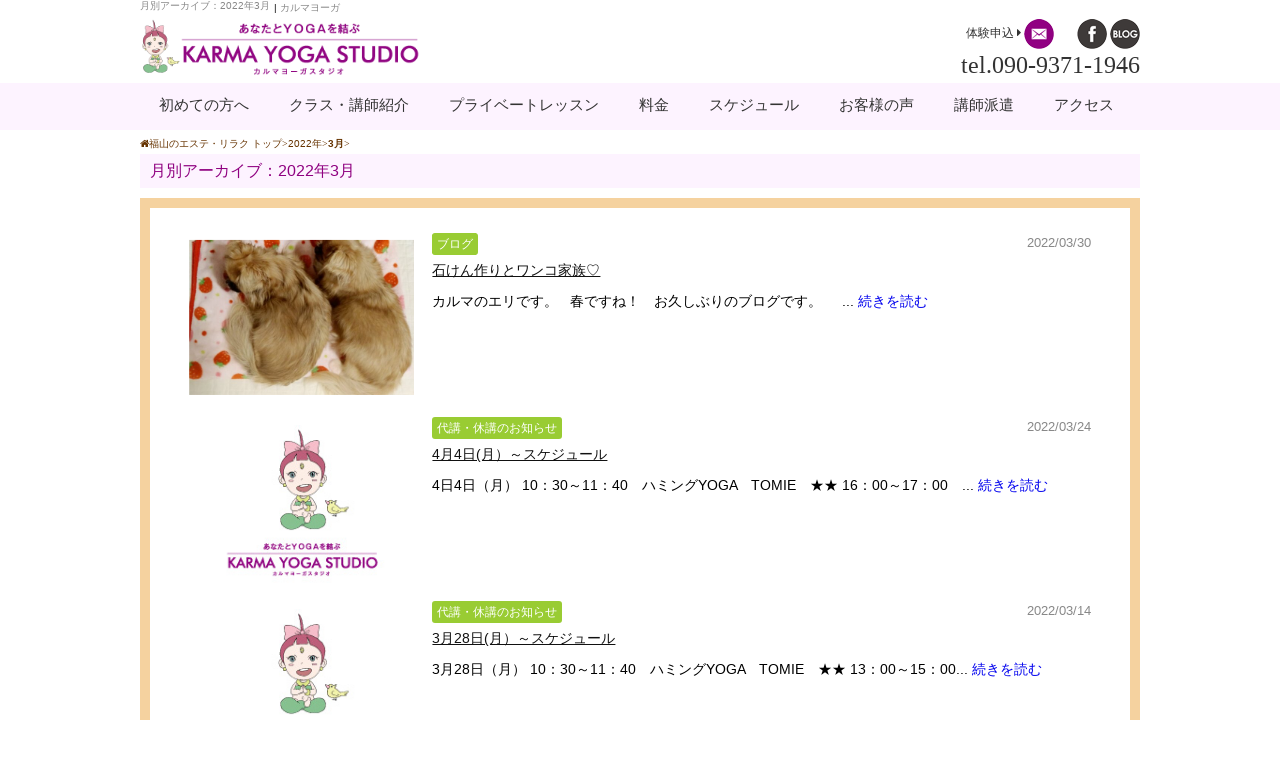

--- FILE ---
content_type: text/html; charset=UTF-8
request_url: https://karmayo-ga.net/2022/03/
body_size: 9181
content:
<!DOCTYPE html>
<html lang="ja">

<head>
	<meta http-equiv="Content-Type" content="text/html charset=UTF-8">
	<meta name="viewport" content="width=device-width, initial-scale=1">
	<meta name="author" content="tanino">
	<meta name="google-site-verification" content="5Ge3OYhgliO7rCqspE_9CrUBD79XZLANlF6ojcZS6cw">
	<meta name="msvalidate.01" content="65BCE31DEE13DD09BF2C022364015A38">
	<title>
					月別アーカイブ：2022年03月				| カルマヨーガ
	</title>
	<meta http-equiv="X-UA-Compatible" content="IE=edge">
	<meta name="format-detection" content="telephone=no">
	<link rel="shortcut icon" href="https://karmayo-ga.net/wp-content/themes/karmayoga-new/img/favicon.ico">
			<link rel="stylesheet" href="https://karmayo-ga.net/wp-content/themes/karmayoga-new/css/archive.css" media="all">
	
	<meta name='robots' content='max-image-preview:large' />
	<style>img:is([sizes="auto" i], [sizes^="auto," i]) { contain-intrinsic-size: 3000px 1500px }</style>
	<link rel='dns-prefetch' href='//ajax.googleapis.com' />
<link rel='dns-prefetch' href='//www.googletagmanager.com' />
<link rel='dns-prefetch' href='//maxcdn.bootstrapcdn.com' />
<script type="text/javascript">
/* <![CDATA[ */
window._wpemojiSettings = {"baseUrl":"https:\/\/s.w.org\/images\/core\/emoji\/15.0.3\/72x72\/","ext":".png","svgUrl":"https:\/\/s.w.org\/images\/core\/emoji\/15.0.3\/svg\/","svgExt":".svg","source":{"concatemoji":"https:\/\/karmayo-ga.net\/wp-includes\/js\/wp-emoji-release.min.js?ver=6.7.1"}};
/*! This file is auto-generated */
!function(i,n){var o,s,e;function c(e){try{var t={supportTests:e,timestamp:(new Date).valueOf()};sessionStorage.setItem(o,JSON.stringify(t))}catch(e){}}function p(e,t,n){e.clearRect(0,0,e.canvas.width,e.canvas.height),e.fillText(t,0,0);var t=new Uint32Array(e.getImageData(0,0,e.canvas.width,e.canvas.height).data),r=(e.clearRect(0,0,e.canvas.width,e.canvas.height),e.fillText(n,0,0),new Uint32Array(e.getImageData(0,0,e.canvas.width,e.canvas.height).data));return t.every(function(e,t){return e===r[t]})}function u(e,t,n){switch(t){case"flag":return n(e,"\ud83c\udff3\ufe0f\u200d\u26a7\ufe0f","\ud83c\udff3\ufe0f\u200b\u26a7\ufe0f")?!1:!n(e,"\ud83c\uddfa\ud83c\uddf3","\ud83c\uddfa\u200b\ud83c\uddf3")&&!n(e,"\ud83c\udff4\udb40\udc67\udb40\udc62\udb40\udc65\udb40\udc6e\udb40\udc67\udb40\udc7f","\ud83c\udff4\u200b\udb40\udc67\u200b\udb40\udc62\u200b\udb40\udc65\u200b\udb40\udc6e\u200b\udb40\udc67\u200b\udb40\udc7f");case"emoji":return!n(e,"\ud83d\udc26\u200d\u2b1b","\ud83d\udc26\u200b\u2b1b")}return!1}function f(e,t,n){var r="undefined"!=typeof WorkerGlobalScope&&self instanceof WorkerGlobalScope?new OffscreenCanvas(300,150):i.createElement("canvas"),a=r.getContext("2d",{willReadFrequently:!0}),o=(a.textBaseline="top",a.font="600 32px Arial",{});return e.forEach(function(e){o[e]=t(a,e,n)}),o}function t(e){var t=i.createElement("script");t.src=e,t.defer=!0,i.head.appendChild(t)}"undefined"!=typeof Promise&&(o="wpEmojiSettingsSupports",s=["flag","emoji"],n.supports={everything:!0,everythingExceptFlag:!0},e=new Promise(function(e){i.addEventListener("DOMContentLoaded",e,{once:!0})}),new Promise(function(t){var n=function(){try{var e=JSON.parse(sessionStorage.getItem(o));if("object"==typeof e&&"number"==typeof e.timestamp&&(new Date).valueOf()<e.timestamp+604800&&"object"==typeof e.supportTests)return e.supportTests}catch(e){}return null}();if(!n){if("undefined"!=typeof Worker&&"undefined"!=typeof OffscreenCanvas&&"undefined"!=typeof URL&&URL.createObjectURL&&"undefined"!=typeof Blob)try{var e="postMessage("+f.toString()+"("+[JSON.stringify(s),u.toString(),p.toString()].join(",")+"));",r=new Blob([e],{type:"text/javascript"}),a=new Worker(URL.createObjectURL(r),{name:"wpTestEmojiSupports"});return void(a.onmessage=function(e){c(n=e.data),a.terminate(),t(n)})}catch(e){}c(n=f(s,u,p))}t(n)}).then(function(e){for(var t in e)n.supports[t]=e[t],n.supports.everything=n.supports.everything&&n.supports[t],"flag"!==t&&(n.supports.everythingExceptFlag=n.supports.everythingExceptFlag&&n.supports[t]);n.supports.everythingExceptFlag=n.supports.everythingExceptFlag&&!n.supports.flag,n.DOMReady=!1,n.readyCallback=function(){n.DOMReady=!0}}).then(function(){return e}).then(function(){var e;n.supports.everything||(n.readyCallback(),(e=n.source||{}).concatemoji?t(e.concatemoji):e.wpemoji&&e.twemoji&&(t(e.twemoji),t(e.wpemoji)))}))}((window,document),window._wpemojiSettings);
/* ]]> */
</script>
<style id='wp-emoji-styles-inline-css' type='text/css'>

	img.wp-smiley, img.emoji {
		display: inline !important;
		border: none !important;
		box-shadow: none !important;
		height: 1em !important;
		width: 1em !important;
		margin: 0 0.07em !important;
		vertical-align: -0.1em !important;
		background: none !important;
		padding: 0 !important;
	}
</style>
<link rel='stylesheet' id='wp-block-library-css' href='https://karmayo-ga.net/wp-includes/css/dist/block-library/style.min.css?ver=6.7.1' type='text/css' media='all' />
<style id='classic-theme-styles-inline-css' type='text/css'>
/*! This file is auto-generated */
.wp-block-button__link{color:#fff;background-color:#32373c;border-radius:9999px;box-shadow:none;text-decoration:none;padding:calc(.667em + 2px) calc(1.333em + 2px);font-size:1.125em}.wp-block-file__button{background:#32373c;color:#fff;text-decoration:none}
</style>
<style id='global-styles-inline-css' type='text/css'>
:root{--wp--preset--aspect-ratio--square: 1;--wp--preset--aspect-ratio--4-3: 4/3;--wp--preset--aspect-ratio--3-4: 3/4;--wp--preset--aspect-ratio--3-2: 3/2;--wp--preset--aspect-ratio--2-3: 2/3;--wp--preset--aspect-ratio--16-9: 16/9;--wp--preset--aspect-ratio--9-16: 9/16;--wp--preset--color--black: #000000;--wp--preset--color--cyan-bluish-gray: #abb8c3;--wp--preset--color--white: #ffffff;--wp--preset--color--pale-pink: #f78da7;--wp--preset--color--vivid-red: #cf2e2e;--wp--preset--color--luminous-vivid-orange: #ff6900;--wp--preset--color--luminous-vivid-amber: #fcb900;--wp--preset--color--light-green-cyan: #7bdcb5;--wp--preset--color--vivid-green-cyan: #00d084;--wp--preset--color--pale-cyan-blue: #8ed1fc;--wp--preset--color--vivid-cyan-blue: #0693e3;--wp--preset--color--vivid-purple: #9b51e0;--wp--preset--gradient--vivid-cyan-blue-to-vivid-purple: linear-gradient(135deg,rgba(6,147,227,1) 0%,rgb(155,81,224) 100%);--wp--preset--gradient--light-green-cyan-to-vivid-green-cyan: linear-gradient(135deg,rgb(122,220,180) 0%,rgb(0,208,130) 100%);--wp--preset--gradient--luminous-vivid-amber-to-luminous-vivid-orange: linear-gradient(135deg,rgba(252,185,0,1) 0%,rgba(255,105,0,1) 100%);--wp--preset--gradient--luminous-vivid-orange-to-vivid-red: linear-gradient(135deg,rgba(255,105,0,1) 0%,rgb(207,46,46) 100%);--wp--preset--gradient--very-light-gray-to-cyan-bluish-gray: linear-gradient(135deg,rgb(238,238,238) 0%,rgb(169,184,195) 100%);--wp--preset--gradient--cool-to-warm-spectrum: linear-gradient(135deg,rgb(74,234,220) 0%,rgb(151,120,209) 20%,rgb(207,42,186) 40%,rgb(238,44,130) 60%,rgb(251,105,98) 80%,rgb(254,248,76) 100%);--wp--preset--gradient--blush-light-purple: linear-gradient(135deg,rgb(255,206,236) 0%,rgb(152,150,240) 100%);--wp--preset--gradient--blush-bordeaux: linear-gradient(135deg,rgb(254,205,165) 0%,rgb(254,45,45) 50%,rgb(107,0,62) 100%);--wp--preset--gradient--luminous-dusk: linear-gradient(135deg,rgb(255,203,112) 0%,rgb(199,81,192) 50%,rgb(65,88,208) 100%);--wp--preset--gradient--pale-ocean: linear-gradient(135deg,rgb(255,245,203) 0%,rgb(182,227,212) 50%,rgb(51,167,181) 100%);--wp--preset--gradient--electric-grass: linear-gradient(135deg,rgb(202,248,128) 0%,rgb(113,206,126) 100%);--wp--preset--gradient--midnight: linear-gradient(135deg,rgb(2,3,129) 0%,rgb(40,116,252) 100%);--wp--preset--font-size--small: 13px;--wp--preset--font-size--medium: 20px;--wp--preset--font-size--large: 36px;--wp--preset--font-size--x-large: 42px;--wp--preset--spacing--20: 0.44rem;--wp--preset--spacing--30: 0.67rem;--wp--preset--spacing--40: 1rem;--wp--preset--spacing--50: 1.5rem;--wp--preset--spacing--60: 2.25rem;--wp--preset--spacing--70: 3.38rem;--wp--preset--spacing--80: 5.06rem;--wp--preset--shadow--natural: 6px 6px 9px rgba(0, 0, 0, 0.2);--wp--preset--shadow--deep: 12px 12px 50px rgba(0, 0, 0, 0.4);--wp--preset--shadow--sharp: 6px 6px 0px rgba(0, 0, 0, 0.2);--wp--preset--shadow--outlined: 6px 6px 0px -3px rgba(255, 255, 255, 1), 6px 6px rgba(0, 0, 0, 1);--wp--preset--shadow--crisp: 6px 6px 0px rgba(0, 0, 0, 1);}:where(.is-layout-flex){gap: 0.5em;}:where(.is-layout-grid){gap: 0.5em;}body .is-layout-flex{display: flex;}.is-layout-flex{flex-wrap: wrap;align-items: center;}.is-layout-flex > :is(*, div){margin: 0;}body .is-layout-grid{display: grid;}.is-layout-grid > :is(*, div){margin: 0;}:where(.wp-block-columns.is-layout-flex){gap: 2em;}:where(.wp-block-columns.is-layout-grid){gap: 2em;}:where(.wp-block-post-template.is-layout-flex){gap: 1.25em;}:where(.wp-block-post-template.is-layout-grid){gap: 1.25em;}.has-black-color{color: var(--wp--preset--color--black) !important;}.has-cyan-bluish-gray-color{color: var(--wp--preset--color--cyan-bluish-gray) !important;}.has-white-color{color: var(--wp--preset--color--white) !important;}.has-pale-pink-color{color: var(--wp--preset--color--pale-pink) !important;}.has-vivid-red-color{color: var(--wp--preset--color--vivid-red) !important;}.has-luminous-vivid-orange-color{color: var(--wp--preset--color--luminous-vivid-orange) !important;}.has-luminous-vivid-amber-color{color: var(--wp--preset--color--luminous-vivid-amber) !important;}.has-light-green-cyan-color{color: var(--wp--preset--color--light-green-cyan) !important;}.has-vivid-green-cyan-color{color: var(--wp--preset--color--vivid-green-cyan) !important;}.has-pale-cyan-blue-color{color: var(--wp--preset--color--pale-cyan-blue) !important;}.has-vivid-cyan-blue-color{color: var(--wp--preset--color--vivid-cyan-blue) !important;}.has-vivid-purple-color{color: var(--wp--preset--color--vivid-purple) !important;}.has-black-background-color{background-color: var(--wp--preset--color--black) !important;}.has-cyan-bluish-gray-background-color{background-color: var(--wp--preset--color--cyan-bluish-gray) !important;}.has-white-background-color{background-color: var(--wp--preset--color--white) !important;}.has-pale-pink-background-color{background-color: var(--wp--preset--color--pale-pink) !important;}.has-vivid-red-background-color{background-color: var(--wp--preset--color--vivid-red) !important;}.has-luminous-vivid-orange-background-color{background-color: var(--wp--preset--color--luminous-vivid-orange) !important;}.has-luminous-vivid-amber-background-color{background-color: var(--wp--preset--color--luminous-vivid-amber) !important;}.has-light-green-cyan-background-color{background-color: var(--wp--preset--color--light-green-cyan) !important;}.has-vivid-green-cyan-background-color{background-color: var(--wp--preset--color--vivid-green-cyan) !important;}.has-pale-cyan-blue-background-color{background-color: var(--wp--preset--color--pale-cyan-blue) !important;}.has-vivid-cyan-blue-background-color{background-color: var(--wp--preset--color--vivid-cyan-blue) !important;}.has-vivid-purple-background-color{background-color: var(--wp--preset--color--vivid-purple) !important;}.has-black-border-color{border-color: var(--wp--preset--color--black) !important;}.has-cyan-bluish-gray-border-color{border-color: var(--wp--preset--color--cyan-bluish-gray) !important;}.has-white-border-color{border-color: var(--wp--preset--color--white) !important;}.has-pale-pink-border-color{border-color: var(--wp--preset--color--pale-pink) !important;}.has-vivid-red-border-color{border-color: var(--wp--preset--color--vivid-red) !important;}.has-luminous-vivid-orange-border-color{border-color: var(--wp--preset--color--luminous-vivid-orange) !important;}.has-luminous-vivid-amber-border-color{border-color: var(--wp--preset--color--luminous-vivid-amber) !important;}.has-light-green-cyan-border-color{border-color: var(--wp--preset--color--light-green-cyan) !important;}.has-vivid-green-cyan-border-color{border-color: var(--wp--preset--color--vivid-green-cyan) !important;}.has-pale-cyan-blue-border-color{border-color: var(--wp--preset--color--pale-cyan-blue) !important;}.has-vivid-cyan-blue-border-color{border-color: var(--wp--preset--color--vivid-cyan-blue) !important;}.has-vivid-purple-border-color{border-color: var(--wp--preset--color--vivid-purple) !important;}.has-vivid-cyan-blue-to-vivid-purple-gradient-background{background: var(--wp--preset--gradient--vivid-cyan-blue-to-vivid-purple) !important;}.has-light-green-cyan-to-vivid-green-cyan-gradient-background{background: var(--wp--preset--gradient--light-green-cyan-to-vivid-green-cyan) !important;}.has-luminous-vivid-amber-to-luminous-vivid-orange-gradient-background{background: var(--wp--preset--gradient--luminous-vivid-amber-to-luminous-vivid-orange) !important;}.has-luminous-vivid-orange-to-vivid-red-gradient-background{background: var(--wp--preset--gradient--luminous-vivid-orange-to-vivid-red) !important;}.has-very-light-gray-to-cyan-bluish-gray-gradient-background{background: var(--wp--preset--gradient--very-light-gray-to-cyan-bluish-gray) !important;}.has-cool-to-warm-spectrum-gradient-background{background: var(--wp--preset--gradient--cool-to-warm-spectrum) !important;}.has-blush-light-purple-gradient-background{background: var(--wp--preset--gradient--blush-light-purple) !important;}.has-blush-bordeaux-gradient-background{background: var(--wp--preset--gradient--blush-bordeaux) !important;}.has-luminous-dusk-gradient-background{background: var(--wp--preset--gradient--luminous-dusk) !important;}.has-pale-ocean-gradient-background{background: var(--wp--preset--gradient--pale-ocean) !important;}.has-electric-grass-gradient-background{background: var(--wp--preset--gradient--electric-grass) !important;}.has-midnight-gradient-background{background: var(--wp--preset--gradient--midnight) !important;}.has-small-font-size{font-size: var(--wp--preset--font-size--small) !important;}.has-medium-font-size{font-size: var(--wp--preset--font-size--medium) !important;}.has-large-font-size{font-size: var(--wp--preset--font-size--large) !important;}.has-x-large-font-size{font-size: var(--wp--preset--font-size--x-large) !important;}
:where(.wp-block-post-template.is-layout-flex){gap: 1.25em;}:where(.wp-block-post-template.is-layout-grid){gap: 1.25em;}
:where(.wp-block-columns.is-layout-flex){gap: 2em;}:where(.wp-block-columns.is-layout-grid){gap: 2em;}
:root :where(.wp-block-pullquote){font-size: 1.5em;line-height: 1.6;}
</style>
<link rel='stylesheet' id='parent-style-css' href='https://karmayo-ga.net/wp-content/themes/quick_esthe_common/style.css?ver=6.7.1' type='text/css' media='all' />
<link rel='stylesheet' id='parent-pc-style-css' href='https://karmayo-ga.net/wp-content/themes/quick_esthe_common/css/dev_pc.css?ver=1.0' type='text/css' media='all and (min-width: 768px)' />
<link rel='stylesheet' id='parent-sp-style-css' href='https://karmayo-ga.net/wp-content/themes/quick_esthe_common/css/dev_sp.css?ver=1.0' type='text/css' media='all and (max-width: 767px)' />
<link rel='stylesheet' id='bjqs-style-css' href='https://karmayo-ga.net/wp-content/themes/quick_esthe_common/css/bjqs.css?ver=6.7.1' type='text/css' media='all' />
<link rel='stylesheet' id='demo-style-css' href='https://karmayo-ga.net/wp-content/themes/quick_esthe_common/css/demo.css?ver=6.7.1' type='text/css' media='all' />
<link rel='stylesheet' id='bxslider-style-css' href='https://karmayo-ga.net/wp-content/themes/quick_esthe_common/css/jquery.bxslider.css?ver=6.7.1' type='text/css' media='all' />
<link rel='stylesheet' id='magnific-style-css' href='https://karmayo-ga.net/wp-content/themes/quick_esthe_common/js/magnific-popup/magnific-popup.css?ver=6.7.1' type='text/css' media='all' />
<link rel='stylesheet' id='mmenu-style-css' href='https://karmayo-ga.net/wp-content/themes/karmayoga-new/js/mmenu/jquery.mmenu.all.css?ver=6.7.1' type='text/css' media='all' />
<link rel='stylesheet' id='fontawesome-style-css' href='//maxcdn.bootstrapcdn.com/font-awesome/4.7.0/css/font-awesome.min.css?ver=6.7.1' type='text/css' media='all' />
<link rel='stylesheet' id='layout-style-css' href='https://karmayo-ga.net/wp-content/themes/karmayoga-new/css/layout.css?ver=6.7.1' type='text/css' media='all' />
<link rel='stylesheet' id='wp-pagenavi-css' href='https://karmayo-ga.net/wp-content/plugins/wp-pagenavi/pagenavi-css.css?ver=2.70' type='text/css' media='all' />
<script type="text/javascript" src="https://karmayo-ga.net/wp-includes/js/jquery/jquery.min.js?ver=3.7.1" id="jquery-core-js"></script>
<script type="text/javascript" src="https://karmayo-ga.net/wp-includes/js/jquery/jquery-migrate.min.js?ver=3.4.1" id="jquery-migrate-js"></script>
<script type="text/javascript" src="//ajax.googleapis.com/ajax/libs/jquery/1.11.0/jquery.min.js?ver=1.11.0" id="jquery-script-js"></script>
<script type="text/javascript" src="https://karmayo-ga.net/wp-content/themes/quick_esthe_common/js/dropdown.js?ver=6.7.1" id="dropdown-script-js"></script>
<script type="text/javascript" src="https://karmayo-ga.net/wp-content/themes/quick_esthe_common/js/bjqs-1.3.min.js?ver=1.3" id="bjqs-script-js"></script>
<script type="text/javascript" src="https://karmayo-ga.net/wp-content/themes/quick_esthe_common/js/jquery.bxslider.js?ver=4.1.2" id="bxSlider-script-js"></script>
<script type="text/javascript" src="https://karmayo-ga.net/wp-content/themes/quick_esthe_common/js/magnific-popup/jquery.magnific-popup.min.js?ver=6.7.1" id="magnific-popup-script-js"></script>
<script type="text/javascript" src="https://karmayo-ga.net/wp-content/themes/karmayoga-new/js/mmenu/jquery.mmenu.all.min.js?ver=6.7.1" id="mmenu-script-js"></script>
<script type="text/javascript" src="https://karmayo-ga.net/wp-content/themes/karmayoga-new/js/jquery.original.js?ver=1.0" id="original-script-js"></script>
<script type="text/javascript" src="//www.googletagmanager.com/gtag/js?id=UA-59283274-13&amp;ver=6.7.1" id="analitics-gtag-script-js"></script>
<script type="text/javascript" src="https://karmayo-ga.net/wp-content/themes/karmayoga-new/js/google-analitics.js?ver=1.0" id="analitics-script-js"></script>
<script type="text/javascript" src="https://karmayo-ga.net/wp-content/themes/quick_esthe_common/js/respond.js?ver=1.0" id="respond-script-js"></script>
<script type="text/javascript" src="https://karmayo-ga.net/wp-content/themes/karmayoga-new/js/motto-btn.js?ver=1.0" id="motto-btn-script-js"></script>
<link rel="https://api.w.org/" href="https://karmayo-ga.net/wp-json/" /><script src='https://atkirei.net/?dm=69b20ed959deef31267f92ed0040b75d&amp;action=load&amp;blogid=55&amp;siteid=1&amp;t=1134288845&amp;back=https%3A%2F%2Fkarmayo-ga.net%2F2022%2F03%2F' type='text/javascript'></script><script src="//www.google.com/recaptcha/api.js"></script>
<script type="text/javascript">
jQuery(function() {
	// reCAPTCHAの挿入
	jQuery( '.mw_wp_form_input button, .mw_wp_form_input input[type="submit"]' ).before( '<div data-callback="syncerRecaptchaCallback" data-sitekey="6Lf-W_AcAAAAAKxakLng0-EK7aTgH0wS8fesEE8N" class="g-recaptcha"></div>' );
	// [input] Add disabled to input or button
	jQuery( '.mw_wp_form_input button, .mw_wp_form_input input[type="submit"]' ).attr( "disabled", "disabled" );
	// [confirm] Remove disabled
	jQuery( '.mw_wp_form_confirm input, .mw_wp_form_confirm select, .mw_wp_form_confirm textarea, .mw_wp_form_confirm button' ).removeAttr( 'disabled' );
});
// reCAPTCHA Callback
function syncerRecaptchaCallback( code ) {
	if(code != "") {
		jQuery( '.mw_wp_form_input button, .mw_wp_form_input input[type="submit"]' ).removeAttr( 'disabled' );
	}
}
</script>
<style type="text/css">
.g-recaptcha { margin: 20px 0 15px; }</style>
</head>

<!-- ▼ボディここから -->
<body id="pagetop">
	<!-- ▼ヘッダここから -->
	<header class="header">
		<p>
			<span id="open_list">
				<a href="#my-menu">
					<span class="menu_bar_icon"><i class="fa fa-bars" aria-hidden="true"></i></span>
					<span class="my_menu_menu">MENU</span>
				</a>
			</span>
		</p>
		<div class="headltit">
			<div class="h1_box">
								<h1 class="contents-h1">
											月別アーカイブ：2022年3月									</h1>
			|	<a href="https://karmayo-ga.net">カルマヨーガ</a>
							</div>
		</div>

		<div class="header_box clearfix">
			<div class="header_logo">
				<a href="https://karmayo-ga.net">
					<img src="https://karmayo-ga.net/wp-content/themes/karmayoga-new/img/logo.png" alt="福山のヨガ教室なら カルマヨーガ">
				</a>
			</div>

			<div class="header-add">
				<div class="header-add-icons">
					<div class="header-add-icons-mail">
						<span class="experience-text">
							体験申込 <i class="fa fa-caret-right" aria-hidden="true"></i>
						</span>
						<a href="https://karmayo-ga.net/beginner#trial-menu-info" class="hover">
							<img src="https://karmayo-ga.net/wp-content/themes/karmayoga-new/img/mail_icon.png" alt="体験申し込み">
						</a>
					</div>
					<div class="header-add-icons-sns">
						<a href="https://www.facebook.com/%E3%82%AB%E3%83%AB%E3%83%9E%E3%83%A8%E3%83%BC%E3%82%AC%E3%82%B9%E3%82%BF%E3%82%B8%E3%82%AA-Karma-yoga-studio--415904921774686/" class="hover" target="_blank">
							<img src="https://karmayo-ga.net/wp-content/themes/karmayoga-new/img/fb_icon.png" alt="フェイスブック">
						</a>
						<a href="https://karmayo-ga.net/blog/" class="hover">
							<img src="https://karmayo-ga.net/wp-content/themes/karmayoga-new/img/blog_icon.png" alt="ブログ">
						</a>
					</div>
				</div>

				<div class="header-add-tel">
					tel.090-9371-1946
				</div>
			</div>

		</div>

		<!-- ▼SPメニューここから -->
		<nav class="mm" id="my-menu">

			<ul>
				<li class="sp-mm-icon-li">
					<a href="https://www.facebook.com/%E3%82%AB%E3%83%AB%E3%83%9E%E3%83%A8%E3%83%BC%E3%82%AC%E3%82%B9%E3%82%BF%E3%82%B8%E3%82%AA-Karma-yoga-studio--415904921774686/">
						<img src="https://karmayo-ga.net/wp-content/themes/karmayoga-new/img/fb_icon.png" alt="フェイスブック">
					</a>
					<a href="https://karmayo-ga.net/blog/" class="hover">
						<img src="https://karmayo-ga.net/wp-content/themes/karmayoga-new/img/blog_icon.png" alt="ブログ">
					</a>
				</li>
				<li class="sp-mm-li-parent">
					<a href="https://karmayo-ga.net/beginner/" class="hover">
						はじめての方へ
					</a>
				</li>
				<li class="sp-mm-li-parent">
					<a href="https://karmayo-ga.net/class/" class="hover">
						クラス・講師紹介
					</a>
					<ul>
						<li class="sp-mm-li-parent">
							<a href="https://karmayo-ga.net/class#yoga-class" class="mm-li-child">
								ヨガクラス
							</a>
						</li>
						<li class="sp-mm-li-parent">
							<a href="https://karmayo-ga.net/class#maternity-class" class="mm-li-child">
								マタニティ・産後
							</a>
						</li>
						<li class="sp-mm-li-parent">
							<a href="https://karmayo-ga.net/instructor/" class="mm-li-child">
								講師紹介
							</a>
						</li>
					</ul>
				</li>
				<li class="sp-mm-li-parent">
					<a href="https://karmayo-ga.net/lesson/" class="hover">
						プライベートレッスン
					</a>
					<ul>
						<li class="sp-mm-li-parent">
							<a href="https://karmayo-ga.net/lesson#yoga-lesson" class="mm-li-child">
								ヨーガ療法
							</a>
						</li>
						<li class="sp-mm-li-parent">
							<a href="https://karmayo-ga.net/lesson#alexander-class" class="mm-li-child">
								アレクサンダーテクニーク
							</a>
						</li>
						<li class="sp-mm-li-parent">
							<a href="https://karmayo-ga.net/lesson#pilates-lesson" class="mm-li-child">
								ピラティス
							</a>
						</li>
						<li class="sp-mm-li-parent">
							<a href="https://karmayo-ga.net/lesson#color-lesson" class="mm-li-child">
								カラー骨格診断
							</a>
						</li>
					</ul>
				</li>
				<li class="sp-mm-li-parent">
					<a href="https://karmayo-ga.net/system/" class="hover">
						料金
					</a>
				</li>
				<li class="sp-mm-li-parent">
					<a href="https://karmayo-ga.net/schedule/" class="hover">
						スケジュール
					</a>
				</li>
				<li class="sp-mm-li-parent">
					<a href="https://karmayo-ga.net/voice/" class="hover">
						お客様の声
					</a>
				</li>
				<li class="sp-mm-li-parent">
					<a href="https://karmayo-ga.net/dispatch/" class="hover">
						講師派遣
					</a>
				</li>
				<li class="sp-mm-li-parent">
					<a href="https://karmayo-ga.net/access/" class="hover">
						アクセス
					</a>
				</li>
				<li class="sp-mm-li-parent">
					<a href="https://karmayo-ga.net/access#contact-form" class="hover">
						お問い合わせ
					</a>
				</li>
				<li class="sp-mm-li-parent">
					<a href="https://karmayo-ga.net/link/" class="hover">
						関連リンク
					</a>
				</li>
			</ul>
		</nav>
		<!-- ▲SPメニューここまで -->
	</header>
	<!-- ▲ヘッダここまで -->

	<div class="wrap">

		<!-- ▼PCメニューここから -->
<nav class="mm mmpc" id="jq_navi">

	<ul id="dropmenu" class="dropmenu">
		<li>
			<a href="https://karmayo-ga.net/beginner/">
				<span class="mm_text">
					初めての方へ
				</span>
			</a>
		</li>
		<li>
			<a href="https://karmayo-ga.net/class/">
				<span class="mm_text">
					クラス・講師紹介
				</span>
			</a>
			<ul>
				<li>
					<a href="https://karmayo-ga.net/class/#yoga-class">
						ヨガクラス
					</a>
				</li>
				<li>
					<a href="https://karmayo-ga.net/class/#maternity-class">
						マタニティ・産後
					</a>
				</li>
				<li>
					<a href="https://karmayo-ga.net/instructor/">
						講師紹介
					</a>
				</li>
			</ul>
		</li>
		<li>
			<a href="https://karmayo-ga.net/lesson/">
				<span class="mm_text">
					プライベートレッスン
				</span>
			</a>
			<ul>
				<li>
					<a href="https://karmayo-ga.net/lesson/#yoga-lesson">
						ヨーガ療法
					</a>
				</li>
				<li>
					<a href="https://karmayo-ga.net/lesson/#alexander-class">
						アレクサンダーテクニーク
					</a>
				</li>
				<li>
					<a href="https://karmayo-ga.net/lesson/#pilates-lesson">
						ピラティス
					</a>
				</li>
				<li>
					<a href="https://karmayo-ga.net/lesson/#color-lesson">
						カラー骨格診断
					</a>
				</li>
			</ul>
		</li>
		<li>
			<a href="https://karmayo-ga.net/system/">
				<span class="mm_text">
					料金
				</span>
			</a>
		</li>
		<li>
			<a href="https://karmayo-ga.net/schedule/">
				<span class="mm_text">
					スケジュール
				</span>
			</a>
		</li>
		<li>
			<a href="https://karmayo-ga.net/voice/">
				<span class="mm_text">
					お客様の声
				</span>
			</a>
		</li>
		<li>
			<a href="https://karmayo-ga.net/dispatch/">
				<span class="mm_text">
					講師派遣
				</span>
			</a>
		</li>
		<li>
			<a href="https://karmayo-ga.net/access/">
				<span class="mm_text">
					アクセス
				</span>
			</a>
		</li>
	</ul>
	<!-- ▲PCメニューここまで -->
</nav>

		<!-- ▼TOPスライドショーここから -->
				<!-- ▲TOPスライドショーここまで -->

		<div class="pankuzu_list">
			<div id="breadcrumbs-one">
									<!--def--><div id="breadcrumb" class="breadcrumb-section"><ul class="crumb-lists"><li class="crumb-home"><a href="https://karmayo-ga.net"><span><i class="fa fa-home"></i>福山のエステ・リラク トップ</span></a></li><li><a href="https://karmayo-ga.net/2022/"><span>2022年</span></a></li><li class="current-crumb"><a href="https://karmayo-ga.net/2022/03/"><span><strong>3月</strong></span></a></li></ul></div>							</div>
		</div>

				<h2 class="page-title">
			<span>
				月別アーカイブ：2022年3月			</span>
		</h2>
		
<article class="maincolmn clearfix">
	<div class="main">
		<div class="blog-archive-waku">
			<div class="blog-archive-box">

									<ul class="blog-list">
												<li class="blog-archive-li">
							<div class="blog-thum">
								<a href="https://karmayo-ga.net/blog/%e7%9f%b3%e3%81%91%e3%82%93%e4%bd%9c%e3%82%8a%e3%81%a8%e3%83%af%e3%83%b3%e3%82%b3%e5%ae%b6%e6%97%8f%e2%99%a1/" class="triming">
																			<img width="206" height="141" src="https://karmayo-ga.net/wp-content/uploads/sites/55/2022/03/275782933_348012533932212_565055006348602699_n-e1648525780230.jpg" class="attachment-206x154 size-206x154 wp-post-image" alt="" decoding="async" />																	</a>
							</div>

							<div class="blog-text-box">
								<div class="blog-list-text-top clearfix">
																		<div class="blog-list-cat">
										<a href="">
											ブログ										</a>
									</div>
									<div class="blog-list-date">
										2022/03/30									</div>
								</div>
								<div class="blog-list-title">
									<a href="https://karmayo-ga.net/blog/%e7%9f%b3%e3%81%91%e3%82%93%e4%bd%9c%e3%82%8a%e3%81%a8%e3%83%af%e3%83%b3%e3%82%b3%e5%ae%b6%e6%97%8f%e2%99%a1/">
										石けん作りとワンコ家族♡									</a>
								</div>
								<div class="blog-list-naiyo">
									カルマのエリです。 &nbsp; 春ですね！　お久しぶりのブログです。 &nbsp; &nbsp; ...
									<a href="https://karmayo-ga.net/blog/%e7%9f%b3%e3%81%91%e3%82%93%e4%bd%9c%e3%82%8a%e3%81%a8%e3%83%af%e3%83%b3%e3%82%b3%e5%ae%b6%e6%97%8f%e2%99%a1/" class="blog-continue-link">
										続きを読む
									</a>
								</div>
							</div>
						</li>
												<li class="blog-archive-li">
							<div class="blog-thum">
								<a href="https://karmayo-ga.net/info/4%e6%9c%884%e6%97%a5%e6%9c%88%ef%bc%89%ef%bd%9e%e3%82%b9%e3%82%b1%e3%82%b8%e3%83%a5%e3%83%bc%e3%83%ab/" class="triming">
																			<img src="https://karmayo-ga.net/wp-content/themes/karmayoga-new/img/blog-no-img.jpg" alt="ブログサムネイル" class="blog-thum-no-img">
																	</a>
							</div>

							<div class="blog-text-box">
								<div class="blog-list-text-top clearfix">
																		<div class="blog-list-cat">
										<a href="">
											代講・休講のお知らせ										</a>
									</div>
									<div class="blog-list-date">
										2022/03/24									</div>
								</div>
								<div class="blog-list-title">
									<a href="https://karmayo-ga.net/info/4%e6%9c%884%e6%97%a5%e6%9c%88%ef%bc%89%ef%bd%9e%e3%82%b9%e3%82%b1%e3%82%b8%e3%83%a5%e3%83%bc%e3%83%ab/">
										4月4日(月）～スケジュール									</a>
								</div>
								<div class="blog-list-naiyo">
									4日4日（月） 10：30～11：40　ハミングYOGA　TOMIE　★★ 16：00～17：00　...
									<a href="https://karmayo-ga.net/info/4%e6%9c%884%e6%97%a5%e6%9c%88%ef%bc%89%ef%bd%9e%e3%82%b9%e3%82%b1%e3%82%b8%e3%83%a5%e3%83%bc%e3%83%ab/" class="blog-continue-link">
										続きを読む
									</a>
								</div>
							</div>
						</li>
												<li class="blog-archive-li">
							<div class="blog-thum">
								<a href="https://karmayo-ga.net/info/3%e6%9c%8828%e6%97%a5%e6%9c%88%ef%bc%89%ef%bd%9e%e3%82%b9%e3%82%b1%e3%82%b8%e3%83%a5%e3%83%bc%e3%83%ab/" class="triming">
																			<img src="https://karmayo-ga.net/wp-content/themes/karmayoga-new/img/blog-no-img.jpg" alt="ブログサムネイル" class="blog-thum-no-img">
																	</a>
							</div>

							<div class="blog-text-box">
								<div class="blog-list-text-top clearfix">
																		<div class="blog-list-cat">
										<a href="">
											代講・休講のお知らせ										</a>
									</div>
									<div class="blog-list-date">
										2022/03/14									</div>
								</div>
								<div class="blog-list-title">
									<a href="https://karmayo-ga.net/info/3%e6%9c%8828%e6%97%a5%e6%9c%88%ef%bc%89%ef%bd%9e%e3%82%b9%e3%82%b1%e3%82%b8%e3%83%a5%e3%83%bc%e3%83%ab/">
										3月28日(月）～スケジュール									</a>
								</div>
								<div class="blog-list-naiyo">
									3月28日（月） 10：30～11：40　ハミングYOGA　TOMIE　★★ 13：00～15：00...
									<a href="https://karmayo-ga.net/info/3%e6%9c%8828%e6%97%a5%e6%9c%88%ef%bc%89%ef%bd%9e%e3%82%b9%e3%82%b1%e3%82%b8%e3%83%a5%e3%83%bc%e3%83%ab/" class="blog-continue-link">
										続きを読む
									</a>
								</div>
							</div>
						</li>
												<li class="blog-archive-li">
							<div class="blog-thum">
								<a href="https://karmayo-ga.net/info/3%e6%9c%8821%e6%97%a5%e6%9c%88%ef%bd%9e%e3%82%b9%e3%82%b1%e3%82%b8%e3%83%a5%e3%83%bc%e3%83%ab/" class="triming">
																			<img src="https://karmayo-ga.net/wp-content/themes/karmayoga-new/img/blog-no-img.jpg" alt="ブログサムネイル" class="blog-thum-no-img">
																	</a>
							</div>

							<div class="blog-text-box">
								<div class="blog-list-text-top clearfix">
																		<div class="blog-list-cat">
										<a href="">
											代講・休講のお知らせ										</a>
									</div>
									<div class="blog-list-date">
										2022/03/14									</div>
								</div>
								<div class="blog-list-title">
									<a href="https://karmayo-ga.net/info/3%e6%9c%8821%e6%97%a5%e6%9c%88%ef%bd%9e%e3%82%b9%e3%82%b1%e3%82%b8%e3%83%a5%e3%83%bc%e3%83%ab/">
										3月21日(月)～スケジュール									</a>
								</div>
								<div class="blog-list-naiyo">
									3日21日（月）㊗ 10：30～11：40　ハミングYOGA　TOMIE　★★ 13：00～15：0...
									<a href="https://karmayo-ga.net/info/3%e6%9c%8821%e6%97%a5%e6%9c%88%ef%bd%9e%e3%82%b9%e3%82%b1%e3%82%b8%e3%83%a5%e3%83%bc%e3%83%ab/" class="blog-continue-link">
										続きを読む
									</a>
								</div>
							</div>
						</li>
												<li class="blog-archive-li">
							<div class="blog-thum">
								<a href="https://karmayo-ga.net/info/3%e6%9c%8814%e6%97%a5%e6%9c%88%ef%bc%89%ef%bd%9e%e3%82%b9%e3%82%b1%e3%82%b8%e3%83%a5%e3%83%bc%e3%83%ab/" class="triming">
																			<img src="https://karmayo-ga.net/wp-content/themes/karmayoga-new/img/blog-no-img.jpg" alt="ブログサムネイル" class="blog-thum-no-img">
																	</a>
							</div>

							<div class="blog-text-box">
								<div class="blog-list-text-top clearfix">
																		<div class="blog-list-cat">
										<a href="">
											代講・休講のお知らせ										</a>
									</div>
									<div class="blog-list-date">
										2022/03/08									</div>
								</div>
								<div class="blog-list-title">
									<a href="https://karmayo-ga.net/info/3%e6%9c%8814%e6%97%a5%e6%9c%88%ef%bc%89%ef%bd%9e%e3%82%b9%e3%82%b1%e3%82%b8%e3%83%a5%e3%83%bc%e3%83%ab/">
										3月14日(月）～スケジュール									</a>
								</div>
								<div class="blog-list-naiyo">
									3月14日（月） 10：30～11：40　ハミングYOGA　TOMIE　★★ 13：00～15：00...
									<a href="https://karmayo-ga.net/info/3%e6%9c%8814%e6%97%a5%e6%9c%88%ef%bc%89%ef%bd%9e%e3%82%b9%e3%82%b1%e3%82%b8%e3%83%a5%e3%83%bc%e3%83%ab/" class="blog-continue-link">
										続きを読む
									</a>
								</div>
							</div>
						</li>
											</ul>
				<div class="page-navi-box">
									</div>
							</div>
		</div>

		<div class="archive-page-bottom">
	<div class="archive-page-box">
		<h2 class="page-title archive-page-title">
			<span>
				最近の情報
			</span>
		</h2>
		<div class="blog-archive-waku">
			<div class="blog-archive-box">
				<ul class="blog-list">
																		<li>
												<div class="archive-blog-list-title">
							<a href="https://karmayo-ga.net/news/%e4%ba%88%e7%b4%84%e5%8f%97%e4%bb%98%e4%b8%ad%e3%80%806%e6%9c%889%e6%97%a5%e6%9c%a8-24%e6%97%a5%e9%87%91%e3%80%80%e3%83%9c%e3%83%87%e3%82%a3%e3%82%af%e3%83%aa%e3%82%a8%e3%82%a4%e3%83%88yoga/">
								予約受付中  11月ボディクリエイトYOGA　担当：ERI							</a>
						</div>
					</li>
										<li>
												<div class="archive-blog-list-title">
							<a href="https://karmayo-ga.net/news/%e4%ba%88%e7%b4%84%e5%8f%97%e4%bb%98%e4%b8%ad%e3%80%8010-13%e6%b0%b4%ef%bc%89/">
								予約受付中　11/17(月)ヨーガをするひとのための初めての太極拳 体験　担当：TERU							</a>
						</div>
					</li>
										<li>
												<div class="archive-blog-list-title">
							<a href="https://karmayo-ga.net/news/10588/">
								予約受付中　11/8(土)ボディプロセス資格取得講座　MTVS★　担当：ERI							</a>
						</div>
					</li>
													</ul>
			</div>
		</div>
	</div>

	<div class="archive-page-box">
		<h2 class="page-title archive-page-title">
			<span>
				月別アーカイブ
			</span>
		</h2>
		<div class="blog-archive-waku">
			<div class="blog-archive-box">
				<ul class="blog-list">
						<li><a href='https://karmayo-ga.net/2025/06/'>2025年6月</a>&nbsp;(4)</li>
	<li><a href='https://karmayo-ga.net/2025/04/'>2025年4月</a>&nbsp;(4)</li>
	<li><a href='https://karmayo-ga.net/2024/09/'>2024年9月</a>&nbsp;(2)</li>
	<li><a href='https://karmayo-ga.net/2024/08/'>2024年8月</a>&nbsp;(2)</li>
	<li><a href='https://karmayo-ga.net/2024/07/'>2024年7月</a>&nbsp;(1)</li>
	<li><a href='https://karmayo-ga.net/2024/05/'>2024年5月</a>&nbsp;(1)</li>
	<li><a href='https://karmayo-ga.net/2024/04/'>2024年4月</a>&nbsp;(1)</li>
	<li><a href='https://karmayo-ga.net/2024/02/'>2024年2月</a>&nbsp;(3)</li>
	<li><a href='https://karmayo-ga.net/2024/01/'>2024年1月</a>&nbsp;(2)</li>
	<li><a href='https://karmayo-ga.net/2023/12/'>2023年12月</a>&nbsp;(6)</li>
	<li><a href='https://karmayo-ga.net/2023/11/'>2023年11月</a>&nbsp;(4)</li>
	<li><a href='https://karmayo-ga.net/2023/10/'>2023年10月</a>&nbsp;(7)</li>
	<li><a href='https://karmayo-ga.net/2023/09/'>2023年9月</a>&nbsp;(5)</li>
	<li><a href='https://karmayo-ga.net/2023/08/'>2023年8月</a>&nbsp;(6)</li>
	<li><a href='https://karmayo-ga.net/2023/07/'>2023年7月</a>&nbsp;(8)</li>
	<li><a href='https://karmayo-ga.net/2023/06/'>2023年6月</a>&nbsp;(6)</li>
	<li><a href='https://karmayo-ga.net/2023/05/'>2023年5月</a>&nbsp;(3)</li>
	<li><a href='https://karmayo-ga.net/2023/04/'>2023年4月</a>&nbsp;(10)</li>
	<li><a href='https://karmayo-ga.net/2023/03/'>2023年3月</a>&nbsp;(8)</li>
	<li><a href='https://karmayo-ga.net/2023/02/'>2023年2月</a>&nbsp;(5)</li>
	<li><a href='https://karmayo-ga.net/2023/01/'>2023年1月</a>&nbsp;(5)</li>
	<li><a href='https://karmayo-ga.net/2022/12/'>2022年12月</a>&nbsp;(7)</li>
	<li><a href='https://karmayo-ga.net/2022/11/'>2022年11月</a>&nbsp;(7)</li>
	<li><a href='https://karmayo-ga.net/2022/10/'>2022年10月</a>&nbsp;(7)</li>
	<li><a href='https://karmayo-ga.net/2022/09/'>2022年9月</a>&nbsp;(4)</li>
	<li><a href='https://karmayo-ga.net/2022/08/'>2022年8月</a>&nbsp;(6)</li>
	<li><a href='https://karmayo-ga.net/2022/07/'>2022年7月</a>&nbsp;(9)</li>
	<li><a href='https://karmayo-ga.net/2022/06/'>2022年6月</a>&nbsp;(11)</li>
	<li><a href='https://karmayo-ga.net/2022/05/'>2022年5月</a>&nbsp;(14)</li>
	<li><a href='https://karmayo-ga.net/2022/04/'>2022年4月</a>&nbsp;(10)</li>
	<li><a href='https://karmayo-ga.net/2022/03/'>2022年3月</a>&nbsp;(5)</li>
	<li><a href='https://karmayo-ga.net/2022/02/'>2022年2月</a>&nbsp;(5)</li>
	<li><a href='https://karmayo-ga.net/2022/01/'>2022年1月</a>&nbsp;(9)</li>
	<li><a href='https://karmayo-ga.net/2021/12/'>2021年12月</a>&nbsp;(9)</li>
	<li><a href='https://karmayo-ga.net/2021/11/'>2021年11月</a>&nbsp;(6)</li>
	<li><a href='https://karmayo-ga.net/2021/10/'>2021年10月</a>&nbsp;(10)</li>
	<li><a href='https://karmayo-ga.net/2021/09/'>2021年9月</a>&nbsp;(14)</li>
	<li><a href='https://karmayo-ga.net/2021/08/'>2021年8月</a>&nbsp;(7)</li>
	<li><a href='https://karmayo-ga.net/2021/07/'>2021年7月</a>&nbsp;(10)</li>
	<li><a href='https://karmayo-ga.net/2021/06/'>2021年6月</a>&nbsp;(8)</li>
	<li><a href='https://karmayo-ga.net/2021/05/'>2021年5月</a>&nbsp;(11)</li>
	<li><a href='https://karmayo-ga.net/2021/04/'>2021年4月</a>&nbsp;(6)</li>
	<li><a href='https://karmayo-ga.net/2021/03/'>2021年3月</a>&nbsp;(11)</li>
	<li><a href='https://karmayo-ga.net/2021/02/'>2021年2月</a>&nbsp;(9)</li>
	<li><a href='https://karmayo-ga.net/2021/01/'>2021年1月</a>&nbsp;(14)</li>
	<li><a href='https://karmayo-ga.net/2020/12/'>2020年12月</a>&nbsp;(9)</li>
	<li><a href='https://karmayo-ga.net/2020/11/'>2020年11月</a>&nbsp;(15)</li>
	<li><a href='https://karmayo-ga.net/2020/10/'>2020年10月</a>&nbsp;(10)</li>
	<li><a href='https://karmayo-ga.net/2020/09/'>2020年9月</a>&nbsp;(4)</li>
	<li><a href='https://karmayo-ga.net/2020/08/'>2020年8月</a>&nbsp;(6)</li>
	<li><a href='https://karmayo-ga.net/2020/07/'>2020年7月</a>&nbsp;(1)</li>
	<li><a href='https://karmayo-ga.net/2020/06/'>2020年6月</a>&nbsp;(3)</li>
	<li><a href='https://karmayo-ga.net/2020/05/'>2020年5月</a>&nbsp;(3)</li>
	<li><a href='https://karmayo-ga.net/2020/04/'>2020年4月</a>&nbsp;(4)</li>
	<li><a href='https://karmayo-ga.net/2020/03/'>2020年3月</a>&nbsp;(6)</li>
	<li><a href='https://karmayo-ga.net/2020/02/'>2020年2月</a>&nbsp;(1)</li>
	<li><a href='https://karmayo-ga.net/2020/01/'>2020年1月</a>&nbsp;(6)</li>
	<li><a href='https://karmayo-ga.net/2019/12/'>2019年12月</a>&nbsp;(6)</li>
	<li><a href='https://karmayo-ga.net/2019/11/'>2019年11月</a>&nbsp;(8)</li>
	<li><a href='https://karmayo-ga.net/2019/10/'>2019年10月</a>&nbsp;(8)</li>
	<li><a href='https://karmayo-ga.net/2019/09/'>2019年9月</a>&nbsp;(6)</li>
	<li><a href='https://karmayo-ga.net/2019/08/'>2019年8月</a>&nbsp;(15)</li>
	<li><a href='https://karmayo-ga.net/2019/07/'>2019年7月</a>&nbsp;(12)</li>
	<li><a href='https://karmayo-ga.net/2019/06/'>2019年6月</a>&nbsp;(16)</li>
	<li><a href='https://karmayo-ga.net/2019/05/'>2019年5月</a>&nbsp;(14)</li>
	<li><a href='https://karmayo-ga.net/2019/04/'>2019年4月</a>&nbsp;(16)</li>
	<li><a href='https://karmayo-ga.net/2019/03/'>2019年3月</a>&nbsp;(17)</li>
	<li><a href='https://karmayo-ga.net/2019/02/'>2019年2月</a>&nbsp;(17)</li>
	<li><a href='https://karmayo-ga.net/2019/01/'>2019年1月</a>&nbsp;(27)</li>
	<li><a href='https://karmayo-ga.net/2018/12/'>2018年12月</a>&nbsp;(24)</li>
	<li><a href='https://karmayo-ga.net/2018/11/'>2018年11月</a>&nbsp;(16)</li>
	<li><a href='https://karmayo-ga.net/2018/10/'>2018年10月</a>&nbsp;(16)</li>
	<li><a href='https://karmayo-ga.net/2018/09/'>2018年9月</a>&nbsp;(20)</li>
	<li><a href='https://karmayo-ga.net/2018/08/'>2018年8月</a>&nbsp;(20)</li>
	<li><a href='https://karmayo-ga.net/2018/07/'>2018年7月</a>&nbsp;(21)</li>
	<li><a href='https://karmayo-ga.net/2018/06/'>2018年6月</a>&nbsp;(25)</li>
	<li><a href='https://karmayo-ga.net/2018/05/'>2018年5月</a>&nbsp;(19)</li>
	<li><a href='https://karmayo-ga.net/2018/04/'>2018年4月</a>&nbsp;(14)</li>
	<li><a href='https://karmayo-ga.net/2018/03/'>2018年3月</a>&nbsp;(23)</li>
	<li><a href='https://karmayo-ga.net/2018/02/'>2018年2月</a>&nbsp;(19)</li>
	<li><a href='https://karmayo-ga.net/2018/01/'>2018年1月</a>&nbsp;(14)</li>
	<li><a href='https://karmayo-ga.net/2017/12/'>2017年12月</a>&nbsp;(1)</li>
	<li><a href='https://karmayo-ga.net/2017/11/'>2017年11月</a>&nbsp;(1)</li>
	<li><a href='https://karmayo-ga.net/2017/10/'>2017年10月</a>&nbsp;(5)</li>
	<li><a href='https://karmayo-ga.net/2017/09/'>2017年9月</a>&nbsp;(3)</li>
	<li><a href='https://karmayo-ga.net/2017/08/'>2017年8月</a>&nbsp;(1)</li>
	<li><a href='https://karmayo-ga.net/2017/07/'>2017年7月</a>&nbsp;(9)</li>
	<li><a href='https://karmayo-ga.net/2017/06/'>2017年6月</a>&nbsp;(6)</li>
				</ul>
			</div>
		</div>
	</div>
</div>

	</div>
</div>
<!--#main-->

</div>
<footer>

	<section class="footcolmn">
		<div class="footcolmn">
			<div class="foot-box">
				<ul class="fm">
					<li>
						<a href="https://karmayo-ga.net">
							トップページ
						</a>
					</li>
					<li>
						<a href="https://karmayo-ga.net/beginner/">
							初めての方へ
						</a>
					</li>
					<li>
						<a href="https://karmayo-ga.net/class/">
							クラス紹介
						</a>
						<ul>
							<li>
								<a href="https://karmayo-ga.net/class/#yoga-class">
									ヨガクラス
								</a>
							</li>
							<li>
								<a href="https://karmayo-ga.net/class/#maternity-class">
									マタニティ・産後
								</a>
							</li>
						</ul>
					</li>
					<li>
						<a href="https://karmayo-ga.net/instructor/">
							講師紹介
						</a>
					</li>
				</ul>
			</div>

			<div class="foot-box">
				<ul class="fm">
					<li>
						<a href="https://karmayo-ga.net/lesson/">
							プライベートレッスン
						</a>
						<ul>
							<li>
								<a href="https://karmayo-ga.net/lesson/#yoga-lesson">
									ヨーガ療法
								</a>
							</li>
							<li>
								<a href="https://karmayo-ga.net/lesson/#alexander-class">
									アレクサンダーテクニーク
								</a>
							</li>
							<li>
								<a href="https://karmayo-ga.net/lesson/#pilates-lesson">
									ピラティス
								</a>
							</li>
							<li>
								<a href="https://karmayo-ga.net/lesson/#color-lesson">
									カラー骨格診断
								</a>
							</li>
						</ul>
					</li>
				</ul>
			</div>

			<div class="foot-box">
				<ul class="fm">
					<li>
						<a href="https://karmayo-ga.net/system/">
							料金
						</a>
					</li>
					<li>
						<a href="https://karmayo-ga.net/schedule/">
							スケジュール
						</a>
					</li>
					<li>
						<a href="https://karmayo-ga.net/voice/">
							お客様の声
						</a>
					</li>
					<li>
						<a href="https://karmayo-ga.net/dispatch/">
							講師派遣
						</a>
					</li>
				</ul>
			</div>

			<div class="foot-box no-title">
				<ul class="fm no-title">
					<li>
						<a href="https://karmayo-ga.net/access/">
							アクセス
						</a>
					</li>
					<li>
						<a href="https://karmayo-ga.net/blog/">
							ブログ
						</a>
					<li>
						<a href="https://karmayo-ga.net/link/">
							関連リンク
						</a>
					</li>
				</ul>
			</div>

			<p class="copyright">
				Copyright(c)2017 <a href="https://atimo.jp" target="_blank">AT</a> All Rights Reserved.（無断転載を禁ずる）<br>
				<a href="https://karmayo-ga.net">
					福山のヨガ教室ならカルマヨーガ
				</a>
			</p>

		</div>
	</section>

</footer>

<div id="under-btn">
	<div class="adress">
		<div class="header_ad">
			<ul>
				<li>
					<a href="#inline-wrap" class="popup-modal">
						<span class="icon-circle"><i class="fa fa-phone"></i></span><br>
						電話する
					</a>
				</li>
				<li class="under-btn-contact">
					<a href="https://karmayo-ga.net/access#contacts">
						<span class="icon-circle"><i class="fa fa-envelope-open" aria-hidden="true"></i></span><br>
						ご予約
					</a>
				</li>
				<li>
					<a href="#pagetop">
						<span class="icon-circle"><i class="fa fa-chevron-up" aria-hidden="true"></i></span><br>
						上に戻る
					</a>
				</li>
			</ul>
		</div>
	</div>
</div>
<!-- ▼モーダルウィンドウ▼ -->
<div id="inline-wrap" class="mfp-hide">
	<p>「ホームページを見た」<br />と必ずお伝えください。<br /><br />お話がスムーズに進みます。<br /></p>
	<a href="tel:09093711946" onclick="ga( 'send', 'event', 'tel', 'linkclick', '10588' );"> <span class="logo_tel">090-9371-1946</span> </a>
</div>


<script type="text/javascript" src="https://karmayo-ga.net/wp-content/themes/quick_esthe_common/js/jquery.tile.js?ver=1.0" id="tile-script-js"></script>
<script type="text/javascript" src="https://karmayo-ga.net/wp-content/themes/karmayoga-new/js/jquery.tile-action.js?ver=1.0" id="tile-js-script-js"></script>
</body>
</html>


--- FILE ---
content_type: text/css
request_url: https://karmayo-ga.net/wp-content/themes/karmayoga-new/css/archive.css
body_size: 405
content:
@charset "UTF-8";
.blog-archive-box h2 {
	text-align: center;
}

.blog-archive-waku {
	border-top: 3px solid #ddae5c;
	padding: 20px 2%;
}

.blog-list {
	font-size: 0;
}

.blog-list li {
	display: inline-block;
	width: 96%;
	margin: 0 2%;
	font-size: 14px;
}

.blog-list li.blog-archive-li {
	font-size: 0;
	margin: 5px 2%;
}

.blog-thum {
	width: 30%;
	display: inline-block;
	overflow: hidden;
	margin: 0 2% 5px 0;
	vertical-align: top;
}

.blog-list li img {
	display: inline-block;
	width: 100%;
	height: auto;
}

.blog-text-box {
	display: inline-block;
	width: 68%;
	font-size: 14px;
	vertical-align: top;
}

.blog-list-cat {
	float: left;
}

.blog-list-cat a {
	display: block;
	background: #99cc33;
	padding: 2px 5px;
	border-radius: 3px;
	font-size: 12px;
	color: #fff;
}

.blog-list-date {
	float: right;
	display: inline-block;
	text-align: right;
	font-size: 13px;
	color: #888;
}

.blog-list-title {
	clear: both;
	margin: 5px auto 10px;
	font-size: 14px;
}

.blog-list-title a {
	color: #111;
	text-decoration: underline;
}

.news-link {
	text-align: center;
}

.news-link a {
	display: inline-block;
	border: 2px solid #40220f;
	box-sizing: border-box;
	border-radius: 20px;
	padding: 5px;
	width: 80%;
	margin: 10px 10%;
	color: #40220f;
	font-weight: bold;
	position: relative;
}

.news-link a:after {
	font-family: FontAwesome;
	content: "\f054";
	position: absolute;
	right: 10px;
}

.archive-blog-list-date {
	display: block;
	text-align: left;
	font-size: 13px;
	color: #888;
}

.archive-blog-list-title {
	clear: both;
	margin: 0 auto 10px;
	font-size: 14px;
}

@media screen and (min-width: 769px) {
	/**********
	PC
	**********/
	.blog-archive-waku {
		background: #fff;
		border: 10px solid #f5d29f;
		box-sizing: border-box;
		padding: 20px;
		margin-bottom: 40px;
	}
	.news-link a {
		width: 300px;
	}
	.blog-thum {
		width: 25%;
	}
	.blog-text-box {
		width: 73%;
	}
	.archive-page-bottom {
		font-size: 0;
	}
	.archive-page-box {
		display: inline-block;
		width: 49%;
		margin: 0 0.5%;
		vertical-align: top;
	}
	h2.archive-page-title {
		width: 100% !important;
		font-size: 16px;
	}
}


--- FILE ---
content_type: text/css
request_url: https://karmayo-ga.net/wp-content/themes/quick_esthe_common/style.css?ver=6.7.1
body_size: 114
content:
@charset "utf-8";

/*
Theme Name: クイックパック(エステ)
Theme URI:
Description: クイックパック(エステ)の土台
Author: tanino
Author URI:
Version: 1.0

License:
License URI:

General comments (optional).
*/


/*********************
アメブロ記事一覧
*********************/

#content .feed_item_title a:link {
  color: #900;
  text-decoration: underline;
}

#content .feed_item_title a:hover {
  color: #e78a38;
}

#content .feed_item_title a:visited {
  color: #900;
}

#content .feed_item {
  border-bottom: 1px dotted #ccc;
  font-size: 80%;
  font-family: 'ヒラギノ角ゴ Pro W3', 'Hiragino Kaku Gothic Pro', 'メイリオ', Meiryo, 'ＭＳ Ｐゴシック', verdana, sans-serif;
  padding: 10px 0;
}


--- FILE ---
content_type: text/css
request_url: https://karmayo-ga.net/wp-content/themes/quick_esthe_common/css/dev_pc.css?ver=1.0
body_size: 8623
content:
@charset "UTF-8";

/* allreset */

body,
div,
form,
hr,
img,
br,
a,
h1,
h2,
h3,
h4,
h5,
h6,
span,
p,
dl,
dt,
dd,
ul,
li,
ol,
table,
td,
th,
tr,
tbody,
caption,
b,
em,
strong,
i,
font,
big,
small,
embed,
object,
map,
frame,
frameset,
iframe,
select,
option,
address {
  text-indent: 0;
  list-style-type: none;
  margin: 0;
  padding: 0;
  border: none 0;
  background-color: transparent;
  font-size: 100%;
  font-family: 'メイリオ', Meiryo, 'ヒラギノ角ゴ Pro W3', 'Hiragino Kaku Gothic Pro', 'ＭＳ Ｐゴシック', verdana, sans-serif;
  text-decoration: none;
  font-weight: normal;
  font-style: normal;
  font-variant: normal;
  line-height: 100%;
}

html {
  height: 101%;
  background: repeat;
}

img {
  display: block
}

.imgright {
  float: right;
  margin-bottom: 20px;
  margin-left: 20px;
}

.imgleft {
  float: left;
  margin-right: 10px;
  margin-bottom: 10px;
}

.imgcenter {
  margin-right: auto;
  margin-left: auto;
}

html {
  background-color: #F5F2E6;
}

.up0 {
  margin-top: 0 !important;
}

.up50 {
  margin-top: -50px !important;
}

.up40 {
  margin-top: -40px !important;
}

.up30 {
  margin-top: -30px !important;
}

.up20 {
  margin-top: -20px !important;
}

.up10 {
  margin-top: -10px !important;
}

.dn50 {
  margin-top: 50px !important;
}

.dn40 {
  margin-top: 40px !important;
}

.dn30 {
  margin-top: 30px !important;
}

.dn20 {
  margin-top: 20px !important;
}

.dn10 {
  margin-top: 10px !important;
}

.btm50 {
  margin-bottom: 50px !important;
}

.btm40 {
  margin-bottom: 40px !important;
}

.btm30 {
  margin-bottom: 30px !important;
}

.btm20 {
  margin-bottom: 20px !important;
}

.btm10 {
  margin-bottom: 10px !important;
}


/* clearfix */

.clearfix:after {
  content: ".";
  display: block;
  height: 0;
  clear: both;
  visibility: hidden;
}

.clearfix {
  display: inline-block;
}

* html .clearfix {
  height: 1%;
}

.clearfix {
  display: block;
}

.clear {
  clear: both;
}

.mincho {
  font-family: "ヒラギノ明朝 Pro W3", "Hiragino Mincho Pro", "HGS明朝E", "ＭＳ Ｐ明朝", serif;
}

.nofloat {
  clear: both;
}

-webkit--moz--o--ms- tag {
  border-radius: 10px;
}

tag {
  box-shadow: 10px 10p 10px 10px rgba(0, 0, 0, 0.4);
}


/* body */

body {
  min-width: 1000px;
  width: 100%;
  background: repeat 0 0;
}

.noprint {
  display: none;
}

.nopc {
  display: none;
}

.pc33 {
  width: 33%;
}

.pc50 {
  width: 50%;
}

.pc66 {
  width: 66%;
}

.pc75 {
  width: 75%;
}

.pc25 {
  width: 25%;
}

.w670 {
  width: 670px !important;
}

a.hover {
  opacity: 1;
  filter: alpha(opacity=100);
  -ms-filter: "alpha(opacity=100)";
  -moz-opacity: 1;
  -khtml-opacity: 1;
  transition: opacity 0.2s ease-in-out;
  -moz-transition: opacity 0.2s ease-in-out;
  -webkit-transition: opacity 0.2s ease-in-out;
  -o-transition: opacity 0.2s ease-in-out;
  -ms-transition: opacity 0.2s ease-in-out;
}

a.hover:hover {
  opacity: 0.50;
  filter: alpha(opacity=50);
  -ms-filter: "alpha(opacity=50)";
  -moz-opacity: 0.50;
  -khtml-opacity: 0.50;
  transition: opacity 0.2s ease-in-out;
  -moz-transition: opacity 0.2s ease-in-out;
  -webkit-transition: opacity 0.2s ease-in-out;
  -o-transition: opacity 0.2s ease-in-out;
  -ms-transition: opacity 0.2s ease-in-out;
}

a.hover2 {
  opacity: 1;
  filter: alpha(opacity=100);
  -ms-filter: "alpha(opacity=100)";
  -moz-opacity: 1;
  -khtml-opacity: 1;
  transition: opacity 0.2s ease-in-out;
  -moz-transition: opacity 0.2s ease-in-out;
  -webkit-transition: opacity 0.2s ease-in-out;
  -o-transition: opacity 0.2s ease-in-out;
  -ms-transition: opacity 0.2s ease-in-out;
}

a.hover2:hover {
  opacity: 0.90;
  filter: alpha(opacity=90);
  -ms-filter: "alpha(opacity=90)";
  -moz-opacity: 0.90;
  -khtml-opacity: 0.90;
  transition: opacity 0.2s ease-in-out;
  -moz-transition: opacity 0.2s ease-in-out;
  -webkit-transition: opacity 0.2s ease-in-out;
  -o-transition: opacity 0.2s ease-in-out;
  -ms-transition: opacity 0.2s ease-in-out;
}

a.hover3 {
  transition: color 0.2s ease-in-out;
  -moz-transition: color 0.2s ease-in-out;
  -webkit-transition: color 0.2s ease-in-out;
  -o-transition: color 0.2s ease-in-out;
  -ms-transition: color 0.2s ease-in-out;
}

a.hover3:hover {
  transition: color 0.2s ease-in-out;
  -moz-transition: color 0.2s ease-in-out;
  -webkit-transition: color 0.2s ease-in-out;
  -o-transition: color 0.2s ease-in-out;
  -ms-transition: color 0.2s ease-in-out;
}

a.hover img {
  opacity: 1;
  filter: alpha(opacity=100);
  -ms-filter: "alpha(opacity=100)";
  -moz-opacity: 1;
  -khtml-opacity: 1;
  transition: opacity 0.2s ease-in-out;
  -moz-transition: opacity 0.2s ease-in-out;
  -webkit-transition: opacity 0.2s ease-in-out;
  -o-transition: opacity 0.2s ease-in-out;
  -ms-transition: opacity 0.2s ease-in-out;
}

a.hover:hover img {
  opacity: 0.75;
  filter: alpha(opacity=75);
  -ms-filter: "alpha(opacity=75)";
  -moz-opacity: 0.75;
  -khtml-opacity: 0.75;
  transition: opacity 0.2s ease-in-out;
  -moz-transition: opacity 0.2s ease-in-out;
  -webkit-transition: opacity 0.2s ease-in-out;
  -o-transition: opacity 0.2s ease-in-out;
  -ms-transition: opacity 0.2s ease-in-out;
}

header {
  width: 100%;
  background: repeat-x center bottom;
  height: 220px;
}

header h1 a {
  width: 525px;
  height: 220px;
  display: block;
  text-indent: -9999px;
}

div.headltit {
  width: 1000px;
  height: 220px;
  background: no-repeat center bottom;
  margin-right: auto;
  margin-left: auto;
  position: relative;
}

p.gotocontact {
  display: block;
  width: 148px;
  height: 30px;
  background-color: #fff;
  border-radius: 5px;
  position: absolute;
  right: 10px;
  top: 105px;
}


/* 元のナビゲーション */

nav.mm {
  width: 100%;
  background: repeat-x center top;
  overflow: hidden;
}

nav.mm>ul {
  overflow: hidden;
  width: 1007px;
  margin-right: auto;
  margin-left: auto;
  font-size: 0;
}

nav.mm ul>li {
  display: inline-block;
  width: 155px;
}

nav.mm ul li ul li {
  float: none;
}

nav.mm ul li ul {
  display: none;
}

nav#jq_navi ul li.mm01 {
  width: 70px;
}

nav#jq_navi ul li a {
  background: url(../img/mm_content_bg.jpg);
  width: 155px;
  height: 70px;
}

nav#jq_navi ul li.mm01 a {
  display: block;
  height: 70px;
  background: no-repeat;
  width: 70px;
}

nav#jq_navi ul li.mm01 a:hover,
nav#jq_navi ul li.mm01 a.now {
  display: block;
  height: 70px;
  background: url(../img/mm_home_bg_curennt.jpg) no-repeat;
  width: 70px;
}

nav#jq_navi ul li.mm02 a:hover,
nav#jq_navi ul li.mm02 a.now {
  display: block;
  background: no-repeat;
  width: 155px;
  height: 70px;
}

nav#jq_navi ul li.mm03 a:hover,
nav#jq_navi ul li.mm03 a.now {
  display: block;
  background: no-repeat;
  width: 155px;
  height: 70px;
}

nav#jq_navi ul li.mm04 a:hover,
nav#jq_navi ul li.mm04 a.now {
  display: block;
  width: 155px;
  height: 70px;
  background: no-repeat;
}

nav#jq_navi ul li.mm05 a:hover,
nav#jq_navi ul li.mm05 a.now {
  display: block;
  width: 155px;
  height: 70px;
  background:  no-repeat;
}

nav#jq_navi ul li.mm06 a:hover,
nav#jq_navi ul li.mm06 a.now {
  display: block;
  width: 155px;
  height: 70px;
  background:  no-repeat;
}

nav#jq_navi ul li.mm07 a:hover,
nav#jq_navi ul li.mm07 a.now {
  display: block;
  width: 155px;
  height: 70px;
  background: no-repeat;
}


/* 元のナビゲーション ここまで */


/* ナビゲーション　ドロップダウン */

.dropmenu:before,
.dropmenu:after {
  content: "";
  display: table;
}

.dropmenu:after {
  clear: both;
}

.dropmenu li a {
  padding: 0;
  color: #fff;
  font-size: 14px;
}

.dropmenu li ul {
  list-style: none;
  position: absolute;
  z-index: 9999;
  top: 100%;
  left: 0;
  margin: 0;
  padding: 0;
}

.dropmenu li ul li {
  width: 100%;
}

.dropmenu li ul li a {
  padding: 13px 0;
  text-align: left;
}

#dropmenu li ul li {
  overflow: hidden;
  height: 0;
  transition: .2s;
}

#dropmenu li:hover ul li {
  overflow: visible;
  height: 35px;
}


/* ここまで */

li.now>a {
  cursor: default;
  opacity: 0;
  filter: alpha(opacity=0);
  -ms-filter: "alpha(opacity=0)";
  -moz-opacity: 0;
  -khtml-opacity: 0;
}

li.now>a:hover {
  cursor: default;
  opacity: 0;
  filter: alpha(opacity=0);
  -ms-filter: "alpha(opacity=0)";
  -moz-opacity: 0;
  -khtml-opacity: 0;
}

section#topimg {
  width: 100%;
  height: 301px;
  margin-right: auto;
  margin-left: auto;
  margin-top: 70px;
}

div.topimg {
  width: 1000px;
  height: 300px;
  margin-right: auto;
  margin-left: auto;
  /* box-shadow */
  box-shadow: rgba(0, 0, 0, 0.496094) 0 0 15px 0;
  -webkit-box-shadow: rgba(0, 0, 0, 0.496094) 0 0 15px 0;
  -moz-box-shadow: rgba(0, 0, 0, 0.496094) 0 0 15px 0;
}

article.maincolmn {
  background: #fff repeat-x center top;
  width: 1000px;
  margin-right: auto;
  margin-left: auto;
  margin-top: -1px;
  /* box-shadow */
  box-shadow: rgba(0, 0, 0, 0.496094) 0 0 15px 0;
  -webkit-box-shadow: rgba(0, 0, 0, 0.496094) 0 0 15px 0;
  -moz-box-shadow: rgba(0, 0, 0, 0.496094) 0 0 15px 0;
  padding-bottom: 40px;
}

footer {
  width: 100%;
  background: repeat 0 0;
  padding-bottom: 20px;
  /* box-shadow */
  box-shadow: rgba(0, 0, 0, 0.25) 0 -5px 15px 0;
  -webkit-box-shadow: rgba(0, 0, 0, 0.25) 0 -5px 15px 0;
  -moz-box-shadow: rgba(0, 0, 0, 0.25) 0 -5px 15px 0;
  border-top: 1px solid #111;
}

section.footcolmn {
  width: 1000px;
  margin-right: auto;
  margin-left: auto;
  background: no-repeat 0 0;
  position: relative;
  height: 180px;
}

ul.footlink {
  position: absolute;
  top: 100px;
  left: 150px;
}

ul.footlink li a {
  display: block;
  background-color: #fff;
  border-radius: 3px;
  width: 170px;
  padding: 5px;
  text-align: center;
  color: #573033;
  font-size: 12px;
  margin-bottom: 5px;
  transition: all 0.2s ease-in-out;
  -moz-transition: all 0.2s ease-in-out;
  -webkit-transition: all 0.2s ease-in-out;
  -o-transition: all 0.2s ease-in-out;
  -ms-transition: all 0.2s ease-in-out;
}

ul.footlink li a:hover {
  background-color: #fad993;
  transition: all 0.2s ease-in-out;
  -moz-transition: all 0.2s ease-in-out;
  -webkit-transition: all 0.2s ease-in-out;
  -o-transition: all 0.2s ease-in-out;
  -ms-transition: all 0.2s ease-in-out;
}

address.footadd {
  color: #fff;
  font-size: 12px;
  line-height: 1.5em;
  position: absolute;
  top: 95px;
  left: 340px;
}

dl.fm dt {
  margin-bottom: 10px;
  font-size: 12px;
  color: #fff;
}

dl.fm dt a {
  color: #fff;
  font-size: 12px;
}

dl.fm dd {
  list-style-position: inside;
  display: list-item;
  color: #fff;
  list-style-type: disc;
  font-size: 12px;
  margin-bottom: 10px;
}

dl.fm dd a {
  color: #fff;
  font-size: 12px;
}

dl.fm dt a:hover {
  text-decoration: underline;
}

dl.fm dd a:hover {
  text-decoration: underline;
}

dl.fml {
  position: absolute;
  right: 180px;
  top: 20px;
}

dl.fmr {
  position: absolute;
  right: 0;
  top: 20px;
}

p.copyright {
  color: #fff;
  font: 10px "Helvetica Neue", Arial, Helvetica, Geneva, sans-serif;
  position: absolute;
  bottom: 0;
}

div.tothetopfixed {
  position: fixed;
  bottom: 0;
  z-index: 1500;
  width: 1000px;
}

div.tothetopfixed a {
  float: right;
}

div.tothetopfixed a {
  display: block;
}

div.tothetopfixed a:hover {
  background: #0044CC;
  color: #ffffff;
}

nav#jq_navi ul {
  list-style: none;
  margin: 0 auto;
  padding: 0;
  position: relative;
  z-index: 100;
  left: 2px;
}

nav#jq_navi ul li {
  margin: 0;
  padding: 0;
  line-height: 1em;
  text-align: center;
  position: relative;
  vertical-align: top;
}

nav#jq_navi ul li a {
  display: block;
  text-decoration: none;
  background-color: transparent;
  margin: 0;
  line-height: 1em;
  position: relative;
}

nav#jq_navi ul li a .mm_text {
  display: inline-block;
  margin-top: 18px;
  color: #532d2f;
  font-weight: bold;
  letter-spacing: 0;
  font-size: 15px;
  font-family: "ヒラギノ明朝 ProN W5", "Hiragino Mincho ProN", "游明朝", YuMincho, "HG明朝E", "ＭＳ Ｐ明朝", "ＭＳ 明朝", serif;
}

nav#jq_navi ul li.mm02 a .mm_text {
  letter-spacing: -0.2em;
}

nav#jq_navi ul li a .mm_text_bottom_home {
  display: block;
  font-size: 10px;
  color: #dac790;
  font-family: "ヒラギノ明朝 ProN W5", "Hiragino Mincho ProN", "游明朝", YuMincho, "HG明朝E", "ＭＳ Ｐ明朝", "ＭＳ 明朝", serif;
}

nav#jq_navi ul li a .mm_text_bottom {
  display: block;
  font-size: 14px;
  color: #dac790;
  font-family: "ヒラギノ明朝 ProN W5", "Hiragino Mincho ProN", "游明朝", YuMincho, "HG明朝E", "ＭＳ Ｐ明朝", "ＭＳ 明朝", serif;
}

nav#jq_navi ul li a .mm_text .fa-home {
  color: #532d2f;
  font-size: 2em;
}

nav#jq_navi ul li ul li a {
  color: #532d2f;
  line-height: 1em;
  text-align: center;
  z-index: 60;
  text-indent: 0;
  background: url(../img/bg_menu03.png) repeat;
  height: 15px;
  padding-top: 10px;
  padding-bottom: 10px;
  font-size: 12px;
  margin: 1px 0 0;
}

nav#jq_navi ul li ul li a:hover {
  color: #000;
  background: url(../img/bg_menu03.png) repeat !important;
}

nav#jq_navi ul.clearfix li ul {
  display: none;
  position: relative;
  text-indent: 0;
  z-index: 100;
  padding: 0;
  margin: 0;
  line-height: 1em;
  background-repeat: repeat-x;
}

nav#jq_navi ul.clearfix li ul ul {
  text-indent: 0;
  padding: 0;
  margin: 0;
  line-height: 1em;
  z-index: 100;
  position: absolute;
  left: 150px;
  top: 4px;
}

nav#jq_navi ul.clearfix li a ul li a {
  text-indent: 0;
  display: block;
  padding: 0;
  z-index: 100;
  position: relative;
  top: 0;
  background: none repeat;
}

nav#jq_navi ul.clearfix li ul li a:hover {
  display: block;
  z-index: 60;
  position: relative;
  top: 0;
  color: #333;
}

nav#jq_navi ul.clearfix li a ul ul {
  background-image: none;
  background-color: transparent;
  padding: 0;
  margin: 0;
  line-height: 1em;
  z-index: 50;
}

nav#jq_navi ul li ul li.mmshadow {
  background: repeat-x center top;
  color: #c00;
  font-size: 100px;
}


/* text */

p.exp01 {
  color: #333;
  font-size: 80%;
  line-height: 1.5em;
}


/* hr */

hr.hr01 {
  background: no-repeat;
  width: 920px;
  height: 11px;
  margin-right: auto;
  margin-left: auto;
  clear: both;
}


/* index */

div.toptop {
  overflow: hidden;
  margin-bottom: 20px;
  padding-top: 40px;
}

div.toptop div {
  float: left;
}

div.toptop h2 {
  background: no-repeat 0 0;
  width: 493px;
  height: 82px;
  text-align: right;
}

div.toptop h2 i {
  display: none;
}

div.toptop p {
  width: 450px;
  float: left;
  margin-left: 40px;
  margin-top: 10px;
}

div.toptop img {
  float: right;
  margin-right: 40px;
  background-color: #fff;
  padding: 2px;
  border: 1px solid #ccc;
}

ul.topbtn {
  margin-left: -23px;
}

ul.topbtn li {
  float: left;
  margin-bottom: 23px;
  margin-left: 23px;
}

ul.topics li {
  margin-bottom: 10px;
}

div.topmid {
  overflow: hidden;
  margin-right: 40px;
  margin-left: 40px;
  margin-top: 20px;
}

div.topbtm_0 {
  overflow: hidden;
  margin-right: 40px;
  margin-left: 40px;
  padding-bottom: 40px;
  margin-top: 20px;
}

div.topbtm_l {
  width: 290px;
  float: left;
}

div.topbtm_c {
  width: 290px;
  float: left;
  margin-right: 25px;
  margin-left: 25px;
}

div.topbtm_r {
  width: 290px;
  float: right;
}

h3.h3top01 {
  width: 192px;
  height: 25px;
  background: none;
  margin-bottom: 5px;
  border-left: 5px solid #900;
  color: #900;
}

h3.h3top02 {
  width: 192px;
  height: 25px;
  background: no-repeat 0 -25px;
  text-indent: -9999px;
  margin-bottom: 5px;
}

h3.h3top03 {
  width: 192px;
  height: 25px;
  background: no-repeat 0 -50px;
  text-indent: -9999px;
  margin-bottom: 5px;
}

h3.h3top04 {
  width: 192px;
  height: 25px;
  background: no-repeat 0 -75px;
  text-indent: -9999px;
  margin-bottom: 5px;
}

h3 .h3top-sub {
  display: inline-block;
  font-size: 18px;
  font-weight: bold;
  color: #900;
  border-left: 1px solid #900;
  padding: 3px 4px;
  margin-left: 1px;
  font-family: "ヒラギノ明朝 ProN W3", "Hiragino Mincho ProN", "游明朝", YuMincho, "HG明朝E", "ＭＳ Ｐ明朝", "ＭＳ 明朝", serif;
}

dl.news dt {
  color: #333;
  font-size: 75%;
  padding-top: 10px;
  margin-bottom: 5px;
}

dl.news dd {
  color: #333;
  font-size: 80%;
  line-height: 1.5em;
  padding-bottom: 10px;
  border-bottom: 1px dotted #ccc;
}

dl.news dd a {
  color: #900;
  text-decoration: underline;
  font-size: 13px;
}

dl.news dd a:hover {
  font-variant: normal;
  color: #e78a38;
}

li.rss-item {
  font-size: 80%;
  color: #333;
  line-height: 1.5em;
  padding-top: 10px;
  padding-bottom: 10px;
  border-bottom: 1px dotted #ccc;
}

a.rss-item {
  color: #900;
  text-decoration: underline;
}

a.rss-item:hover {
  color: #e78a38;
}

span.rss-date {
  color: #333;
  font-size: 75%;
}


/* h2 */

div.topimg h2 {
  /* box-shadow */
  box-shadow: rgba(0, 0, 0, 0.5) 0 0 15px 0;
  -webkit-box-shadow: rgba(0, 0, 0, 0.5) 0 0 15px 0;
  -moz-box-shadow: rgba(0, 0, 0, 0.5) 0 0 15px 0;
}

h2.h2tit01 {
  background: no-repeat 0 0;
  width: 1000px;
  height: 300px;
  text-indent: -9999px;
}

h2.h2tit02 {
  background: no-repeat 0 0;
  width: 1000px;
  height: 300px;
  text-indent: -9999px;
}

h2.h2tit03 {
  background: no-repeat 0 0;
  width: 1000px;
  height: 300px;
  text-indent: -9999px;
}

h2.h2tit04 {
  background: no-repeat 0 0;
  width: 1000px;
  height: 300px;
  text-indent: -9999px;
}

h2.h2tit05 {
  background: no-repeat 0 0;
  width: 1000px;
  height: 300px;
  text-indent: -9999px;
}

h2.h2tit06 {
  background: no-repeat 0 0;
  width: 1000px;
  height: 300px;
  text-indent: -9999px;
}

h2.h2tit07 {
  background: no-repeat 0 0;
  width: 1000px;
  height: 300px;
  text-indent: -9999px;
}

h2.h2tit08 {
  background: no-repeat 0 0;
  width: 1000px;
  height: 300px;
  text-indent: -9999px;
}

h2.h2tit09 {
  background: no-repeat 0 0;
  width: 1000px;
  height: 300px;
  text-indent: -9999px;
}


/* h3 */

h3#h3next01 {
  width: 960px;
  height: 60px;
  background: no-repeat 0 0;
  text-indent: -9999px;
  margin-bottom: 20px;
}

h3#h3next02 {
  width: 960px;
  height: 60px;
  background: no-repeat 0 -60px;
  text-indent: -9999px;
  margin-bottom: 20px;
}

h3#h3next03 {
  width: 960px;
  height: 60px;
  background: no-repeat 0 -120px;
  text-indent: -9999px;
  margin-bottom: 20px;
}

h3#h3next04 {
  width: 960px;
  height: 60px;
  background: no-repeat 0 -1380px;
  text-indent: -9999px;
}

h3#h3next05 {
  width: 960px;
  height: 60px;
  background: no-repeat 0 -1440px;
  text-indent: -9999px;
  margin-bottom: 20px;
}

h3#h3next06 {
  width: 960px;
  height: 60px;
  background: no-repeat 0 -180px;
  text-indent: -9999px;
  margin-bottom: 20px;
}

h3#h3next07 {
  width: 960px;
  height: 60px;
  background: no-repeat 0 -240px;
  text-indent: -9999px;
  margin-bottom: 20px;
}

h3#h3next08 {
  width: 960px;
  height: 60px;
  background: no-repeat 0 -300px;
  text-indent: -9999px;
  margin-bottom: 20px;
}

h3#h3next09 {
  width: 960px;
  height: 60px;
  background: no-repeat 0 -360px;
  text-indent: -9999px;
  margin-bottom: 20px;
}

h3#h3next10 {
  width: 960px;
  height: 60px;
  background: no-repeat 0 -420px;
  text-indent: -9999px;
  margin-bottom: 20px;
}

h3#h3next11 {
  width: 960px;
  height: 60px;
  background: no-repeat 0 -480px;
  text-indent: -9999px;
  margin-bottom: 20px;
}

h3#h3next12 {
  width: 960px;
  height: 60px;
  background: no-repeat 0 -540px;
  text-indent: -9999px;
  margin-bottom: 20px;
}

h3#h3next13 {
  width: 960px;
  height: 60px;
  background: no-repeat 0 -600px;
  text-indent: -9999px;
  margin-bottom: 20px;
}

h3#h3next14 {
  width: 960px;
  height: 60px;
  background: no-repeat 0 -660px;
  text-indent: -9999px;
  margin-bottom: 20px;
}

h3#h3next15 {
  width: 960px;
  height: 60px;
  background: no-repeat 0 -720px;
  text-indent: -9999px;
  margin-bottom: 20px;
}

h3#h3next16 {
  width: 960px;
  height: 60px;
  background: no-repeat 0 -780px;
  text-indent: -9999px;
  margin-bottom: 20px;
}

h3#h3next17 {
  width: 960px;
  height: 60px;
  background: no-repeat 0 -840px;
  text-indent: -9999px;
  margin-bottom: 20px;
}

h3#h3next18 {
  width: 960px;
  height: 60px;
  background: no-repeat 0 -420px;
  text-indent: -9999px;
  margin-bottom: 20px;
}

h3#h3next19 {
  width: 960px;
  height: 60px;
  background: no-repeat 0 -900px;
  text-indent: -9999px;
  margin-bottom: 20px;
}

h3#h3next20 {
  width: 960px;
  height: 60px;
  background: no-repeat 0 -960px;
  text-indent: -9999px;
  margin-bottom: 20px;
}

h3#h3next21 {
  width: 960px;
  height: 60px;
  background: no-repeat 0 -1020px;
  text-indent: -9999px;
  margin-bottom: 20px;
}

h3#h3next22 {
  width: 960px;
  height: 60px;
  background: no-repeat 0 -1080px;
  text-indent: -9999px;
  margin-bottom: 20px;
}

h3#h3next23 {
  width: 960px;
  height: 60px;
  background: no-repeat 0 -1140px;
  text-indent: -9999px;
  margin-bottom: 20px;
}

h3#h3next24 {
  width: 960px;
  height: 60px;
  background: no-repeat 0 -1200px;
  text-indent: -9999px;
  margin-bottom: 20px;
}

h3#h3next25 {
  width: 960px;
  height: 60px;
  background: no-repeat 0 -1260px;
  text-indent: -9999px;
  margin-bottom: 20px;
}

h3#h3next26 {
  width: 960px;
  height: 60px;
  background: no-repeat 0 -1320px;
  text-indent: -9999px;
  margin-bottom: 20px;
}

h3#h3next27 {
  width: 960px;
  height: 60px;
  background: no-repeat 0 -1500px;
  text-indent: -9999px;
  margin-bottom: 20px;
}

h3#h3noimg {
  width: 960px;
  height: 60px;
  margin-bottom: 20px;
}

.h3noimg_text {
  display: inline-block;
  color: #fefefe;
  font-size: 36px;
  font-family: "ヒラギノ明朝 ProN W3", "Hiragino Mincho ProN", "游明朝", YuMincho, "HG明朝E", "ＭＳ Ｐ明朝", "ＭＳ 明朝", serif;
  margin: 12px 0 10px 40px;
}

.h3noimg_text_faq {
  display: inline-block;
  color: #fefefe;
  font-size: 16px;
  font-family: "ヒラギノ明朝 ProN W3", "Hiragino Mincho ProN", "游明朝", YuMincho, "HG明朝E", "ＭＳ Ｐ明朝", "ＭＳ 明朝", serif;
  margin: 12px 0 10px 40px;
  line-height: 1.2em;
}

.h3noimg_text_long {
  display: inline-block;
  color: #fefefe;
  font-size: 34px;
  font-family: "ヒラギノ明朝 ProN W3", "Hiragino Mincho ProN", "游明朝", YuMincho, "HG明朝E", "ＭＳ Ｐ明朝", "ＭＳ 明朝", serif;
  margin: 12px 0 10px 40px;
}

.h3noimg {
  width: 960px;
  height: 60px;
  margin-bottom: 20px;
}

h4.h4next01 {
  color: #900;
  font-size: 100%;
  margin-right: 40px;
  margin-left: 40px;
  margin-bottom: 15px;
  font-weight: bold;
  line-height: 1.5em;
}

.page-in-content h4 {
  color: #900;
  font-size: 100%;
  margin-bottom: 15px;
  font-weight: bold;
  line-height: 1.5em;
}

.page-in-content h4 span {
  color: #900;
  font-size: 100%;
  margin-bottom: 15px;
  font-weight: bold;
  line-height: 1.5em;
}

h5.h5noimg {
  width: 920px;
  margin: 0 40px 20px;
  border-left: 14px solid #900;
  border-bottom: 1px solid #900;
  box-sizing: border-box;
}

.h5noimg-text {
  display: inline-block;
  color: #900;
  font-size: 30px;
  font-family: 'ヒラギノ角ゴ Pro W3', 'Hiragino Kaku Gothic Pro', 'メイリオ', Meiryo, 'ＭＳ Ｐゴシック', verdana, sans-serif;
  font-weight: bold;
  margin: 8px 0 8px 20px;
}

.page-in-content p {
  line-height: 1.5em;
  font-size: 80%;
}

article#about p.exp01 {
  width: 570px;
  overflow: hidden;
  float: left;
}

article#faq {
  padding-top: 40px;
}

section.nextclm01 {
  margin-right: 40px;
  margin-left: 40px;
  width: 920px;
  overflow: hidden;
  padding-bottom: 40px;
}


/* pagenavi */

ul.pagelink {
  overflow: hidden;
  padding: 20px 40px;
  margin-bottom: -10px;
}

ul.pagelink li {
  float: left;
  margin-bottom: 10px;
}

ul.pagelink li a {
  display: block;
  color: #900;
  font-size: 15px;
  margin-right: 40px;
  letter-spacing: -0.05em;
}

ul.pagelink li a:before {
  content: "▼";
  font-size: 12px;
  margin-right: 5px;
}

ul.pagelink li a:hover {
  color: #ff8040;
}


/* voice */

section.voice {
  overflow: hidden;
  padding-top: 30px;
  margin-right: 40px;
  margin-left: 40px;
  width: 920px;
  background: no-repeat center bottom;
  padding-bottom: 40px;
  position: relative;
}

dl.voice_user {
  width: 490px;
  padding: 15px;
  background-color: #faf5e2;
  border-radius: 5px;
  float: left;
  /* box-shadow */
  box-shadow: rgba(0, 0, 0, 0.148438) 2px 2px 3px 0;
  -webkit-box-shadow: rgba(0, 0, 0, 0.148438) 2px 2px 3px 0;
  -moz-box-shadow: rgba(0, 0, 0, 0.148438) 2px 2px 3px 0;
}

dd.voice_menu a {
  display: inline-block;
  border-radius: 2px;
  color: #fff;
  font-size: 12px;
  background-color: #83743d;
  padding: 5px 7px;
}

dt.voice_tit {
  border-top: 1px solid #900;
  border-bottom: 1px solid #900;
  color: #900;
  font-size: 100%;
  padding: 7px 5px;
  margin-top: 7px;
  margin-bottom: 5px;
  line-height: 1em;
  font-weight: bold;
}

dd.voice_txt {
  color: #333;
  font-size: 80%;
  line-height: 1.5em;
}

dd.voice_name {
  color: #333;
  font-size: 85%;
  font-weight: bold;
  margin-top: 5px;
  text-align: right;
}

dl.voice_staff {
  width: 380px;
  vertical-align: bottom;
  float: right;
  position: absolute;
  bottom: 40px;
  right: 0;
}

dl.voice_staff dt {
  color: #333;
  font-size: 75%;
  margin-bottom: 5px;
}

dl.voice_staff dt:before {
  content: "■";
  color: #333;
}

dl.voice_staff dd {
  color: #333;
  font-size: 80%;
  line-height: 1.5em;
}

.voice_single_waku {
  overflow: hidden;
  padding-top: 30px;
  margin-right: 40px;
  margin-left: 40px;
  width: 920px;
  padding-bottom: 40px;
  position: relative;
}

.voice_single_waku dl.voice_user {
  width: 890px;
  float: none;
}

.voice_single_waku dl.voice_staff {
  width: 890px;
  float: none;
  position: relative;
  bottom: 0;
  padding: 15px;
}


/* FAQ */

dl.faq {
  width: 700px;
  margin-right: auto;
  margin-left: auto;
}

dl.faq dt {
  color: #900;
  font-size: 90%;
  font-weight: bold;
  padding-top: 20px;
}

dl.faq dt:before {
  content: "Q";
  color: #900;
  margin-right: 5px;
  font: 25px Times, Georgia, "Times New Roman", serif;
}

dl.faq dd {
  color: #333;
  font-size: 80%;
  line-height: 1.5em;
  background: no-repeat center bottom;
  padding-bottom: 25px;
  padding-left: 25px;
}

dl.faq dd:before {
  content: "A";
  color: #333;
  font: 25px Times, Georgia, "Times New Roman", serif;
  margin-left: -25px;
  vertical-align: top;
}

dl.faq dd p {
  line-height: 1.5em;
  display: inline-block;
  margin: 5px 0 0 5px;
}


/* shop */

section.shopinfo {
  overflow: hidden;
  padding: 10px 40px 40px;
  font-size: 0;
}

section.shopinfo h4 {
  font-size: 18px;
  border-left: 8px solid #900;
  padding: 5px 0 5px 5px;
  margin-bottom: 10px;
}

section.shopinfo p {
  width: 340px;
  color: #000;
  font-size: 14px;
  line-height: 1.75em;
}

section.shopinfo p b a {
  color: #333;
  font: 200% "Times New Roman", Georgia, Times, serif;
  margin-left: 5px;
}

section.shopinfo p a {
  color: #900;
}

section.shopinfo p a:hover {
  color: #ff8040;
}

section.shopinfo .shop-info-left {
  display: inline-block;
  width: 40%;
  font-size: 14px;
  vertical-align: top;
}

section.shopinfo .shop-info-img-box {
  display: inline-block;
  width: 59%;
  margin-left: 1%;
  vertical-align: top;
}

section.shopinfo ul {
  font-size: 0;
}

section.shopinfo ul li {
  display: inline-block;
  width: 48%;
  margin: 5px 1%;
}

section.shopinfo ul li.shop_img_wide {
  display: inline-block;
  width: 98%;
  margin: 5px 1%;
}

section.shopinfo ul li img {
  background-color: #fff;
  border: 1px solid #eee;
  box-sizing: border-box;
  padding: 1%;
  width: 98%;
}

section.shopinfo .shop-postal p {
  line-height: 1em;
}

section.shopinfo .shop-adress,
section.shopinfo .shop-open_time,
section.shopinfo .shop-holiday {
  margin-bottom: 5px;
}

section.shopinfo .shop-tel p {
  font-size: 28px;
  font-family: "Times New Roman", Georgia, Times, serif;
}

section.shopinfo .shop-tel p .shop-tel-span {
  display: inline-block;
  font-size: 14px;
}

section.shopinfo .shop-mail p {
  color: #900;
}

section.shopinfo .shop-mail p .shop-mail-span {
  display: inline-block;
  color: #900;
}

.ggmap {
  position: relative;
  padding-bottom: 56.25%;
  padding-top: 30px;
  height: 0;
  overflow: hidden;
}

.ggmap iframe,
.ggmap object,
.ggmap embed {
  position: absolute;
  top: 0;
  left: 0;
  width: 100%;
  height: 100%;
}

h4.maptit01 {
  background: 0 -100px;
  width: 192px;
  height: 25px;
  text-indent: -9999px;
  margin-bottom: 5px;
}

h4.maptit02 {
  background: 0 -125px;
  width: 192px;
  height: 25px;
  text-indent: -9999px;
  margin-bottom: 5px;
  margin-top: 40px;
}

h3.shopinfo {
  color: #333;
  font-size: 200%;
  padding-bottom: 5px;
  border-bottom: 1px solid #666;
  width: 920px;
  margin-right: 40px;
  margin-left: 40px;
  padding-top: 40px;
  letter-spacing: -0.15em;
}

section.shopinfo iframe {
  background-color: #fff;
  border: 1px solid #eee !important;
  width: 910px;
  padding: 4px;
}


/* contact */

article#contact {
  padding-top: 40px;
  margin-top: 60px;
}

form#mailformpro {
  width: 700px;
  margin-right: auto;
  margin-left: auto;
}

form#mailformpro button {
  color: #333;
  font-size: 15px;
  width: 10em;
  padding-top: 10px;
  padding-bottom: 10px;
  margin-right: auto;
  margin-left: auto;
  display: block;
  margin-top: 20px;
}

dl.contact {
  overflow: hidden;
  width: 700px;
}

dl.contact dt {
  padding: 10px;
  color: #333;
  font-size: 80%;
  float: left;
  width: 15em;
}

dl.contact dt b {
  color: #c00;
}

dl.contact dd {
  padding-top: 5px;
  padding-bottom: 5px;
  border-bottom: 1px dotted #ccc;
}

dl.contact input,
dl.contact textarea {
  background-color: #fff;
  padding: 5px;
  border: 1px solid #ccc;
  border-radius: 5px;
}

.ipt01 {
  color: #333;
  font-size: 15px;
  width: 200px;
}

.ipt02 {
  color: #333;
  font-size: 15px;
  width: 100px;
}

.ipt03 {
  color: #333;
  font-size: 15px;
  width: 430px;
  height: 1em;
}

.ipt04 {
  color: #333;
  font-size: 15px;
  width: 200px;
}

.ipt05 {
  color: #333;
  font-size: 15px;
  width: 430px;
}

.ipt06 {
  color: #333;
  font-size: 15px;
  height: 20em !important;
  width: 430px !important;
}


/* soushin */

dl.osusume {
  width: 320px;
  float: right;
  margin-left: 20px;
  background-color: #faf5e2;
}

dl.osusume dt {
  text-indent: -9999px;
  background: no-repeat 0 0;
  width: 320px;
  height: 36px;
}

dl.osusume dd {
  color: #333;
  font-size: 13px;
  display: list-item;
  list-style-type: disc;
  list-style-position: outside;
  margin-left: 2em;
  margin-top: 10px;
  margin-bottom: 10px;
}

p.osusume {
  width: 580px;
  float: left;
}

dl.soshin {
  padding-top: 15px;
  padding-bottom: 15px;
  border-top: 1px dotted #ccc;
}

dl.soshin dt {
  margin-right: 1em;
  color: #333;
  font-size: 90%;
  float: left;
  width: 20em;
}

dd.soshin_menu b {
  background-color: #faf5e2;
  border-radius: 3px;
  color: #333;
  font-size: 12px;
  padding: 3px 5px;
  margin-left: 10px;
}

dd.soshin_price {
  float: right;
  margin-top: -1em;
  color: #bda83e;
  font: 20px Verdana, "Lucida Grande", Lucida, sans-serif;
}

dd.soshin_price i {
  color: #bda83e;
  font-size: 12px;
}

dl.soshinend {
  border-bottom: 1px dotted #ccc;
}

ul.model {
  overflow: hidden;
  margin-left: -20px;
  margin-bottom: -20px;
}

ul.model li {
  float: left;
  margin-left: 20px;
  margin-bottom: 20px;
}

ul.model img {
  width: 290px;
  height: auto;
}

section.result {
  width: 960px;
  padding: 20px;
  background-color: #fff;
  margin-right: auto;
  margin-left: auto;
  border-radius: 10px;
  margin-top: 20px;
  overflow: hidden;
}

div.result_r {
  float: right;
  width: 360px;
  margin-bottom: 20px;
}

div.result_l {
  float: left;
  width: 580px;
  margin-bottom: 20px;
}

dl.result {
  margin-top: 10px;
}

dl.result dt {
  color: #900;
  font-size: 100%;
  font-weight: bold;
  padding-top: 10px;
  margin-bottom: 5px;
}

dl.result dd {
  color: #333;
  font-size: 80%;
  line-height: 1.5em;
  padding-bottom: 10px;
  border-bottom: 1px dotted #ccc;
}

ul.result {
  overflow: hidden;
  width: 35em;
  padding-top: 20px;
  margin-left: auto;
  margin-right: auto;
  clear: both;
}

ul.result li {
  float: left;
  color: #ccc;
}

ul.result li a {
  color: #900;
  font-size: 15px;
}

li.li_l {
  float: left;
}

li.li_r {
  float: right;
}

p.result {
  overflow: hidden;
  border-bottom: 3px solid #900;
  line-height: 1.5em;
}

p.result span.result01 {
  color: #333;
  font-size: 20px;
  font-weight: bold;
  display: inline-block;
  margin-bottom: 10px;
}

p.result span.result01 b {
  color: #333;
  font-size: 25px;
  font-weight: bold;
}

p.result span.result02 {
  color: #333;
  font-size: 20px;
  font-weight: bold;
}

p.result span.result02 b {
  color: #333;
  font-size: 30px;
  font-weight: bold;
}

p.result span.result03 {
  color: #900;
  font: bold 70px/1em Arial, "Helvetica Neue", Helvetica, Geneva, sans-serif;
}

p.result span.result03 b {
  display: block;
  background-color: #900;
  color: #fff;
  font-size: 28px;
  font-weight: bold;
  margin-right: 10px;
  width: 2em;
  float: left;
  margin-top: 15px;
  padding: 10px 10px 5px;
}

p.result span.result03 i {
  color: #900;
  font: bold 35px Arial, "Helvetica Neue", Helvetica, Geneva, sans-serif;
}


/* cabitation */

p.price_cabi {
  border-top: 1px dotted #ccc;
  border-bottom: 1px dotted #ccc;
  padding-top: 15px;
  padding-bottom: 15px;
  color: #333;
  font-size: 90%;
}

p.price_cabi small {
  color: #333;
  font-size: 80%;
  line-height: 1.5em;
}

p.price_bdnone {
  border-bottom: 0 none #fff;
}

p.price_cabi:before {
  content: "■";
  color: #333;
  font-size: 12px;
  margin-right: 3px;
}

p.price_cabi i {
  color: #bda83e;
  font-size: 12px;
}

p.price_cabi b {
  color: #bda83e;
  font: 20px Verdana, "Lucida Grande", Lucida, sans-serif;
  margin-left: 5px;
}

ul.img_cabi {
  overflow: hidden;
}

ul.img_cabi li {
  float: left;
  width: 25%;
}

ul.img_cabi li img {
  width: 100%;
}

p.img_cabi {
  width: 660px;
  margin-bottom: 20px;
}

p.img_cabi2 {
  margin-bottom: 20px;
  margin-top: 10px;
  text-align: left;
  width: 550px;
}

p.price_face {
  color: #333;
  font-size: 80%;
  line-height: 1.5em;
  margin-top: 20px;
}

ul.img_cabi3 {
  overflow: hidden;
}

ul.img_cabi3 li {
  float: left;
  width: 50%;
}

ul.img_cabi3 li img {
  width: 100%;
}

ul.img_cabi4 {
  overflow: hidden;
}

ul.img_cabi4 li {
  float: left;
  width: 33%;
}

ul.img_cabi4 li img {
  width: 100%;
}

ul.img_cabi5 {
  overflow: hidden;
}

ul.img_cabi5 li {
  float: left;
  width: 50%;
}

ul.img_cabi5 li img {
  width: 100%;
}

p.exp01 span.bridal {
  color: #900;
  font-size: 120%;
  line-height: 1.5em;
}

p.exp01 span.face_01 {
  display: block;
  color: #333;
  font-size: 120%;
  font-weight: bold;
  line-height: 1.5em;
  margin-bottom: 20px;
}

p.exp01 span.face_02 {
  background: repeat-y 0 0;
  padding: 10px;
  display: inline-block;
  color: #fff;
  font-size: 15px;
  width: 550px;
  margin-bottom: 5px;
}

.with570 {
  width: 570px;
}

#acMenu {
  display: block;
}

#open_list {
  display: none;
}

div#acMenu {
  display: none !important;
}

p.tnx {
  text-align: center;
  color: #333;
  font-size: 15px;
  line-height: 1.5em;
  font-weight: bold;
  margin-top: 50px;
  margin-bottom: 50px;
}

p.testest {
  color: #666;
  font-size: 22px;
  background-color: #fff;
}


/***************************************
footerのTELボタン
***************************************/

footer {
  padding-bottom: 0;
}

#under-btn {
  display: none;
}


/***************************************
インドエステ ページ menu01
***************************************/

.post_indesthe_ul {
  font-size: 0;
}

.post_indesthe_ul li {
  width: 31%;
  margin: 10px 0.666%;
  display: inline-block;
}

.model_waku_r10 {
  border: 1px solid #888;
  border-radius: 10px;
  -webkit-border-radius: 10px;
  -moz-border-radius: 10px;
  box-sizing: border-box;
  font-size: 0;
  display: block;
}

.model_waku_r10:hover {
  filter: alpha(opacity=60);
  -moz-opacity: 0.6;
  opacity: 0.6;
}

.model_img_circle {
  width: 80px;
  height: 80px;
  text-align: center;
  border-radius: 50%;
  overflow: hidden;
  margin: 5px;
  display: inline-block;
}

.model_weight {
  width: 185px;
  display: inline-block;
  font-size: 18px;
  font-weight: bold;
  vertical-align: top;
  margin: 10px 0 15px 5px;
}

.model_weight_big {
  font-size: 28px;
  font-weight: bold;
}

.weight_box {
  margin-top: 10px;
}

.weight_red_waku {
  color: #fff;
  font-weight: bold;
  background: #900;
  padding: 3px 5px;
  font-size: 20px;
  vertical-align: middle;
}

.weight_xkg {
  font-size: 36px;
  font-weight: bold;
  vertical-align: middle;
  color: #900;
}

.weight_kg_tani {
  vertical-align: bottom;
  font-size: 20px;
  font-weight: bold;
  color: #900;
}

.model_name_coment_box {
  margin-top: 0;
  padding: 0 10px 10px;
}

.model_name_age {
  font-size: 16px;
  font-weight: bold;
  color: #333;
}

.model_comennt_text {
  margin-top: 5px;
  font-size: 16px;
}


/***************************************
インドエステ　モデルのビフォーアフター post_indesthe
***************************************/

.beforeafter_data_sp {
  display: none;
}

.beforeafter_img_box {
  font-size: 0;
}

.bofore_img,
.after_img {
  display: inline-block;
  width: 22%;
}

.bofore_img img,
.after_img img {
  display: inline-block;
  width: 100%;
}

.after_img {
  margin-right: 0;
}

.after_img_end {
  margin-right: 0 !important;
}

.beforeafter_migi {
  display: inline-block;
  position: relative;
  top: -158px;
  color: #b41e29;
  font-size: 20px;
  width: 4%;
  text-align: center;
}

.beforeafter_migi i {
  color: #b41e29;
}


/* O様（40代） 約5ヶ月で 体重-16.0kg用CSS　menu01_03
このページのみ他のモデルとレイアウトが違います。
https://www.uncoeur-esthe.com//post_indesthe/menu01_03
*/

.bofore_img2,
.after_img2 {
  display: inline-block;
  width: 30%;
}

.bofore_img2 img,
.after_img2 img {
  display: inline-block;
  width: 100%;
}

.after_img2 {
  margin-right: 0;
  vertical-align: top;
}

.beforeafter_migi2 {
  display: inline-block;
  position: relative;
  top: -158px;
  color: #b41e29;
  font-size: 20px;
  width: 5%;
  text-align: center;
}

.beforeafter_migi2 i {
  color: #b41e29;
}

.after_end3 {
  display: inline-block;
  width: 30%;
}

.after_end3 .after_img2 {
  width: 100%;
}

.vert3 {
  vertical-align: bottom;
}

.sp_after_box {
  display: none;
}


/* O様（40代） 約5ヶ月で 体重-16.0kg用　ここまで */

.beforeafter_sukima {
  display: inline-block;
  color: #b41e29;
  font-size: 20px;
  width: 4%;
}

.beforeafter_data {
  display: block;
  margin-top: 30px;
}

.beforeafter_data table.beforeafter_data_table {
  width: 100%;
  border: 1px solid #e39b9f;
  box-sizing: border-box;
  border-collapse: collapse;
}

.beforeafter_data table.beforeafter_data_table th {
  color: #a81f27;
  border: 1px solid #e39b9f;
  box-sizing: border-box;
  padding: 10px 5px;
}

.beforeafter_data table.beforeafter_data_table th small {
  color: #a81f27;
  font-size: 11px;
}

.beforeafter_data table.beforeafter_data_table td {
  border: 1px solid #e39b9f;
  box-sizing: border-box;
  padding: 10px 5px;
  text-align: center;
}

.beforeafter_data table.beforeafter_data_table tr.model_result {
  background: #f8e8e8;
}

.beforeafter_data table.beforeafter_data_table tr.model_result td {
  color: #a00f16;
  font-weight: bold;
  font-size: 20px;
  padding: 15px 5px;
}

.before_label,
.after_label {
  display: inline-block;
  background: #a00f16;
  padding: 5px 3px;
  color: #fff;
  font-size: 14px;
  width: 50px;
  text-align: center;
}


/********************************
ハーブ&タラソ モデル結果
********************************/

.bofore_img_herb,
.after_img_herb {
  display: inline-block;
  width: 45%;
  height: 260px;
  overflow: hidden;
  margin: 0 0 15px;
}

.beforeafter_migi_herb {
  display: inline-block;
  position: relative;
  top: -130px;
  color: #b41e29;
  font-size: 30px;
  width: 10%;
  text-align: center;
}

.bofore_img_herb img,
.after_img_herb img {
  width: 100%;
}

.beforeafter_migi_herb i {
  color: #b41e29;
}


/********************************
投稿記事
********************************/

.single_main {
  padding: 0 0 15px 15px;
}

.single_state {
  text-align: right;
  width: 950px;
  font-size: 12px;
}


/********************************
新着情報
********************************/

.post_news_ul {
  padding: 0 40px;
}

.post_news_ul li {
  margin-bottom: 20px;
}

.post_news_ul li dt {
  width: 20%;
  float: left;
}

.post_news_ul li dd {
  width: 80%;
  margin: 0 0 0 21%;
}

.post_news_ul li dd a {
  color: #900;
  font-size: 18px;
  text-decoration: underline;
}

.post_news_text {
  margin-top: 5px;
  font-size: 16px;
}

.post_news_link {
  text-align: center;
  margin-top: 20px;
}

.post_news_link a {
  color: #900;
  font-size: 14px;
  text-decoration: underline;
}

.post_news_text_top p {
  font-size: 13px;
  line-height: 1.4em;
  margin-top: 5px;
}


/*******************************
ハーブ＆タラソ インナーインパクト共通　herb , inner
******************************/

.herb_kouka_ul {
  font-size: 0;
}

.herb_kouka_ul li {
  display: inline-block;
  margin-left: 15px;
}

.herb_kouka_ul li img {
  width: 138px;
}

.herb_nagare_ul {
  font-size: 0;
}

.herb_nagare_ul li {
  display: inline-block;
  font-size: 0;
  margin-bottom: 15px;
  width: 50%;
}

.herb_nagare_ul li .herb_nagare_img {
  width: 130px;
  display: inline-block;
}

.herb_nagare_ul li .herb_nagare_text {
  width: 310px;
  display: inline-block;
  font-size: 16px;
  vertical-align: top;
  margin: 0 10px;
}

.herb_nagare_ul li .herb_nagare_text_midashi {
  font-size: 16px;
  margin-bottom: 10px;
}

.herb_nagare_ul li .herb_nagare_text_setsu {
  font-size: 13px;
  color: #333;
  line-height: 1.5em;
}

p.price_waku {
  border-top: 1px dotted #ccc;
  padding-top: 15px;
  padding-bottom: 15px;
  font-size: 14px;
  color: #333;
}

p.price_waku:before {
  content: "■";
  color: #333;
  font-size: 12px;
  margin-right: 3px;
}

p.price_waku .herb_price_bold {
  color: #bda83e;
  font-size: 18px;
  font-family: Verdana, "Lucida Grande", Lucida, 'ヒラギノ角ゴ Pro W3', 'Hiragino Kaku Gothic Pro', 'メイリオ', Meiryo, 'ＭＳ Ｐゴシック'sans-serif;
  margin-left: 5px;
}

p.price_waku b {
  color: #bda83e;
  font: 20px Verdana, "Lucida Grande", Lucida, sans-serif;
  margin-left: 5px;
}

p.price_waku small {
  color: #333;
  font-size: 12px;
  line-height: 1.5em;
}

p.price_waku .herb_price_min {
  color: #bda83e;
  font-size: 12px;
}

p.price_waku_end {
  border-bottom: 0 dotted #ccc;
}

.bg_eggcolor {
  display: inline-block;
  background: #faf5e2;
  padding: 2px 5px;
  margin: 5px 0;
  font-size: 12px;
  font-weight: bold;
  color: #333;
}

p.price-waku-bottom-line {
  border-bottom: 1px dotted #ccc;
}

.queen-subtitle {
  color: #b18147;
  display: block;
  margin-bottom: 15px;
}

.taraso-kouka-ul {
  font-size: 0;
}

.taraso-kouka-ul li {
  display: inline-block;
  width: 48%;
  height: 84px;
  margin: 10px 1%;
  font-size: 0;
  position: relative;
}

.taraso-kouka-ul li img {
  width: 84px;
  display: inline-block;
  margin-right: 10px;
  vertical-align: middle;
}

.taraso-kouka-ul li .taraso-kouka-text {
  font-size: 13px;
  display: inline-block;
  vertical-align: middle;
  line-height: 1.5em;
}

.queen-course-text {
  font-size: 11px;
}

table.harb-table {
  width: 100%;
  border: 1px solid #888;
  box-sizing: border-box;
  border-collapse: collapse;
  border-spacing: 0;
}

table.harb-table th {
  width: 19%;
  background: #f0f0f0;
}

table.harb-table tr.harb-table-gram th,
table.harb-table tr.harb-table-gram td {
  background: #f5f1e7;
}

table.harb-table tr.harb-table-price th,
table.harb-table tr.harb-table-price td {
  background: #fde0dd;
}

table.harb-table th,
table.harb-table td {
  text-align: center;
  padding: 10px;
  border: 1px solid #888;
  box-sizing: border-box;
}

table.harb-table-sp {
  display: none;
}


/**************************************
フェイシャル facial
**************************************/

.facial_topimg {
  margin: 10px 0 20px;
}

.h5_title {
  background: #850000;
  display: inline-block;
  padding: 3px 10px;
  border-radius: 5px;
  color: #fff;
  margin: 10px 0 0 40px;
}


/**************************************
マシーン痩身 machine
**************************************/

.middle_head {
  background: #fff;
  width: 1000px;
  margin: 0 auto;
  padding-top: 10px;
}

.middle_head_inner {
  padding: 60px 0 0;
  background: #fff;
  width: 1000px;
  margin: 0 auto;
}

#machine {
  background: #fff repeat-x center top;
  width: 1000px;
  margin: 0 auto;
  box-shadow: rgba(0, 0, 0, 0.496094) 0 0 15px 0;
  -webkit-box-shadow: rgba(0, 0, 0, 0.496094) 0 0 15px 0;
  -moz-box-shadow: rgba(0, 0, 0, 0.496094) 0 0 15px 0;
  padding: 20px 0 40px;
}


/**************************
テンプレート用
**************************/

.page-in-content {
  font-size: 0;
}

.contents-img-block {
  display: inline-block;
  width: 30%;
}

.contents-img-block img {
  display: inline-block;
  width: 100%;
  margin-bottom: 10px;
}

.contents-img-left {
  margin-right: 5%;
}

.contents-img-right {
  margin-left: 5%;
}

.contents-text-block {
  display: inline-block;
  width: 65%;
  font-size: 16px;
  vertical-align: top;
}


/* レイアウト　記事　*/

section.page-layout-section {
  margin-right: 40px;
  margin-left: 40px;
  width: 920px;
  overflow: hidden;
  padding-bottom: 40px;
  font-size: 0;
}

section.page-layout-section h4 {
  margin-bottom: 15px;
  font-weight: bold;
  line-height: 1.5em;
  font-size: 16px;
}

section.page-layout-section p {
  line-height: 1.5em;
  font-size: 13px;
}


/* レイアウト　記事本文100％　パターン3~6,8,10 */

.contents-text-block-wide {
  width: 100%;
  margin-bottom: 20px;
  font-size: 16px;
}

.contents-text-block-wide p {
  font-size: 80%;
}


/* レイアウト　画像当分配置　パターン3~6,8,9,10 */

.contents-img-block-2retsu ul,
.contents-img-block-3retsu ul,
.contents-img-block-4retsu ul,
.contents-img-block-5retsu ul,
.contents-img-block-6retsu ul {
  font-size: 0;
  margin-bottom: 15px;
}

.contents-img-block-1retsu ul li,
.contents-img-block-2retsu ul li,
.contents-img-block-3retsu ul li,
.contents-img-block-4retsu ul li,
.contents-img-block-5retsu ul li,
.contents-img-block-6retsu ul li {
  display: inline-block;
  font-size: 12px;
  margin: 5px 0.5%;
}

.contents-img-block-2retsu ul li img,
.contents-img-block-3retsu ul li img,
.contents-img-block-4retsu ul li img,
.contents-img-block-5retsu ul li img,
.contents-img-block-6retsu ul li img {
  width: 100%;
}

.contents-img-block-1retsu ul li img {
  display: inline-block;
  max-width: 100%;
}

.contents-img-block-2retsu ul li {
  width: 49%;
  vertical-align: top;
}

.contents-img-block-3retsu ul li {
  width: 32.333%;
  vertical-align: top;
}

.contents-img-block-4retsu ul li {
  width: 24%;
  vertical-align: top;
}

.contents-img-block-5retsu ul li {
  width: 19%;
  vertical-align: top;
}

.contents-img-block-6retsu ul li {
  width: 15.666%;
  vertical-align: top;
}

.contents-img-block-1retsu ul li {
  width: 99%;
  text-align: center;
  vertical-align: top;
}

.contents-img-midashi {
  font-size: 16px;
  font-weight: bold;
  margin-bottom: 10px;
}

.contents-img-comment {
  font-size: 14px;
}

.contents_img_title {
  display: block;
  font-size: 16px;
  font-weight: bold;
  text-align: left;
  margin: 10px 0 5px;
}

.contents_img_come {
  display: block;
  font-size: 14px;
  text-align: left;
  line-height: 1.3em;
}

.contents_img_link_pc {
  display: block;
}

.contents_img_link_sp {
  display: none;
}

.contents-sidebox-block {
  display: inline-block;
  width: 30%;
  margin-left: 5%;
}

.contents-img-block-wide {
  margin-top: 20px;
  text-align: center;
}

.contents-img-block-wide img {
  display: inline-block;
}

.contents-text-right-midashi {
  font-size: 16px;
  padding: 10px;
  color: #fff;
  /* Permalink - use to edit and share this gradient: http://colorzilla.com/gradient-editor/#dcb315+0,b38627+100 */
  background: #dcb315;
  /* Old browsers */
  background: -moz-linear-gradient(top, #dcb315 0%, #b38627 100%);
  /* FF3.6-15 */
  background: -webkit-linear-gradient(top, #dcb315 0%, #b38627 100%);
  /* Chrome10-25,Safari5.1-6 */
  background: linear-gradient(to bottom, #dcb315 0%, #b38627 100%);
  /* W3C, IE10+, FF16+, Chrome26+, Opera12+, Safari7+ */
  filter: progid: DXImageTransform.Microsoft.gradient( startColorstr='#dcb315', endColorstr='#b38627', GradientType=0);
  /* IE6-9 */
}

.contents-text-right-text {
  font-size: 12px;
  padding: 10px 5px;
  background: #faf5e2;
}

.contents-text-right-text p {
  font-size: 12px !important;
}

.contents-text-right-text li {
  margin: 5px auto;
  list-style-type: disc;
  list-style-position: inside;
}

.contents-li-left {
  display: inline-block;
  width: 30%;
  font-size: 14px;
}

.contents-li-right {
  display: inline-block;
  width: 68%;
  margin-left: 2%;
  font-size: 14px;
  vertical-align: top;
}

.contents-img-block-2retsu ul.contents-ul-inline-li li {
  font-size: 0 !important;
}

.contents-li-right-midashi {
  margin-bottom: 5px;
}

.contents-table-block {
  font-size: 14px;
}

.menu-box {
  border-top: 1px dotted #ccc;
  border-bottom: 1px dotted #ccc;
  padding-top: 15px;
  padding-bottom: 15px;
  color: #333;
}

.menu-box p {
  color: #333;
  font-size: 90%;
}

.menu-box .menu-box-waku {
  color: #333;
  font-size: 90%;
}

.menu-box .menu-title {
  margin-right: 20px;
  display: inline-block;
  width: 40%;
}

.menu-box .menu-free {
  display: inline-block;
  width: 30%;
}

.menu-box .menu-description {
  width: 70%;
  font-size: 75%;
  margin-top: 5px;
  line-height: 1.5em;
}

.menu-box .menu-privilege {
  display: inline-block;
  font-size: 75%;
  font-weight: bold;
  padding: 2px 5px;
  margin-top: 5px;
  background: #faf5e2;
}

.menu-box .menu-price {
  display: inline-block;
  color: #bda83e;
  font: 20px Verdana, "Lucida Grande", Lucida, sans-serif;
  margin-left: 5px;
}

.menu-box .menu-price i {
  color: #bda83e;
  font-size: 12px;
}

.menu_parts_single {
  background-color: #f0ead3;
  border-radius: 3px;
  color: #333;
  font-size: 12px;
  margin-left: 5px;
  padding: 3px;
}


/* headerの問い合わせボタン */

.header-contact-btn {
  /* Permalink - use to edit and share this gradient: http://colorzilla.com/gradient-editor/#faf3dc+0,d7b557+50,c9a02c+51,b38628+100 */
  background: #faf3dc;
  /* Old browsers */
  background: -moz-linear-gradient(top, #faf3dc 0%, #d7b557 50%, #c9a02c 51%, #b38628 100%);
  /* FF3.6-15 */
  background: -webkit-linear-gradient(top, #faf3dc 0%, #d7b557 50%, #c9a02c 51%, #b38628 100%);
  /* Chrome10-25,Safari5.1-6 */
  background: linear-gradient(to bottom, #faf3dc 0%, #d7b557 50%, #c9a02c 51%, #b38628 100%);
  /* W3C, IE10+, FF16+, Chrome26+, Opera12+, Safari7+ */
  filter: progid: DXImageTransform.Microsoft.gradient( startColorstr='#faf3dc', endColorstr='#b38628', GradientType=0);
  /* IE6-9 */
  color: #5d1d01;
  width: 148px;
  height: 30px;
  padding: 5px 10px;
  border-radius: 5px;
  border: 1px solid #5d1d01;
  box-sizing: border-box;
  display: inline-block;
}

a.header-contact-btn i {
  color: #5d1d01;
}

p.gotoreseave {
  display: block;
  width: 148px;
  height: 30px;
  background-color: #fff;
  border-radius: 5px;
  position: absolute;
  right: 10px;
  top: 140px;
}


/* 取扱い商品 */

article#post_menu-article {
  padding-top: 40px;
  margin-top: 60px;
}

.content .post_menu_table {
  border-collapse: collapse
}

.post_menu_div {
  font-size: 0;
  margin-bottom: 20px;
}

.left_img_box {
  display: inline-block;
  width: 18%;
  font-size: 12px;
  margin: 5px 1%;
  vertical-align: top;
}

.left_img_box img {
  width: 100%;
}

.left_img_box a {
  display: inline-block;
  color: #666;
  text-decoration: none;
}

.right_setsu_box {
  display: inline-block;
  width: 80%;
  font-size: 13px;
  margin: 0;
}

.post_menu_shopurl {
  padding: 5px;
  border-left: 1px solid #ddd;
}

.post_menus_shopsetsu {
  padding: 15px;
  float: left;
}

.post_menus_itemname {
  font-weight: bold;
  padding: 10px 5px;
  font-size: 16px;
}

.post_menus_itemname a {
  color: #900;
  font-weight: bold;
  text-decoration: underline;
}

.post_menus_shopurl {
  padding: 5px;
  font-size: 14px;
  text-align: right;
}

.post_menus_tag {
  text-align: right;
  margin-bottom: 10px;
}

.post_menu-item-box {
  overflow: hidden;
  padding: 10px 0 0;
  margin-right: 40px;
  margin-left: 40px;
  width: 920px;
  background: no-repeat center bottom;
  position: relative;
}


--- FILE ---
content_type: text/css
request_url: https://karmayo-ga.net/wp-content/themes/quick_esthe_common/css/bjqs.css?ver=6.7.1
body_size: -34
content:
/* Basic jQuery Slider essential styles */

ul.bjqs {
  position: relative;
  list-style: none;
  padding: 0;
  margin: 0;
  overflow: hidden;
  display: none;
}

li.bjqs-slide {
  position: absolute;
  display: none;
}

ul.bjqs-controls {
  list-style: none;
  margin: 0;
  padding: 0;
  z-index: 9999;
}

ul.bjqs-controls.v-centered li a {
  position: absolute;
}

ul.bjqs-controls.v-centered li.bjqs-next a {
  right: 0;
}

ul.bjqs-controls.v-centered li.bjqs-prev a {
  left: 0;
}

ol.bjqs-markers {
  list-style: none;
  padding: 0;
  margin: 0;
  width: 100%;
}

ol.bjqs-markers.h-centered {
  text-align: center;
}

ol.bjqs-markers li {
  display: inline;
}

ol.bjqs-markers li a {
  display: inline-block;
}

p.bjqs-caption {
  display: block;
  width: 96%;
  margin: 0;
  padding: 2%;
  position: absolute;
  bottom: 0;
}


--- FILE ---
content_type: text/css
request_url: https://karmayo-ga.net/wp-content/themes/quick_esthe_common/css/demo.css?ver=6.7.1
body_size: 19
content:
/* Demo CSS - You do not need this css in your own slider */

ul.bjqs-controls.v-centered li a {
  display: block;
  padding: 10px;
  background: #fff;
  color: #000;
  text-decoration: none;
}

ul.bjqs-controls.v-centered li a:hover {
  background: #000;
  color: #fff;
}

ol.bjqs-markers {
  opacity: 0.50;
  filter: alpha(opacity=50);
  -ms-filter: "alpha(opacity=50)";
  -moz-opacity: 0.50;
  -khtml-opacity: 0.50;
  margin-top: -30px;
}

ol.bjqs-markers li a {
  background: #000;
  color: #fff;
  text-decoration: none;
  list-style-type: none;
  text-indent: -9999px;
  border-radius: 10px;
  margin: 5px;
  width: 10px;
  height: 10px;
}

ol.bjqs-markers li.active-marker a,
ol.bjqs-markers li a:hover {
  background: #fff;
}

p.bjqs-caption {
  background: rgba(255, 255, 255, 0.5);
}


--- FILE ---
content_type: text/css
request_url: https://karmayo-ga.net/wp-content/themes/karmayoga-new/css/layout.css?ver=6.7.1
body_size: 4934
content:
@charset "UTF-8";
body,
div,
form,
hr,
img,
br,
a,
h1,
h2,
h3,
h4,
h5,
h6,
span,
p,
dl,
dt,
dd,
ul,
li,
ol,
table,
td,
th,
tr,
tbody,
caption,
b,
em,
strong,
i,
font,
big,
small,
embed,
object,
map,
frame,
frameset,
iframe,
select,
option,
address {
	line-height: 1.5em;
}

html,
body,
header,
header h1,
div.headltit,
footer,
section.footcolmn,
nav#jq_navi ul li a,
nav#jq_navi ul li a:hover,
article.maincolmn {
	background: none;
	height: auto;
	box-shadow: none;
	-webkit-box-shadow: none;
}

p,
td {
	color: #333;
}

img {
	display: inline-block;
}

strong,
strong span {
	font-weight: bold;
}

.my-menu ul li,
nav.mm ul>li a,
.mmet {
	text-align: left;
}

.mm-menu.mm-offcanvas {
	z-index: 100;
}

.mm-menu .mm-listview>li.mm-opened.mm-vertical>a.mm-next {
	background: #910082;
}

.mm-listview>li.mm-vertical>.mm-next,
.mm-vertical .mm-listview>li>.mm-next {
	height: 52px;
}

.mm-listview>li.mm-vertical>.mm-next::after,
.mm-vertical .mm-listview>li>.mm-next::after {
	top: 20px;
}

.mm-listview .mm-vertical .mm-panel,
.mm-vertical .mm-listview .mm-panel {
	padding: 2px 0 2px 10px;
}

.mm-listview .mm-next {
	background: #910082;
}

.mm-listview>li:not(.mm-divider)::after {
	border: none;
}

.mm-listview .mm-next::before {
	border-left: 1px solid #fff;
}

.mm-menu .mm-listview>li .mm-next::after {
	border-color: #fff;
}

.mm-next::after,
.mm-prev::before {
	border-top: 3px solid transparent;
	border-left: 3px solid transparent;
}

.mm-menu,
.mm-listview {
	background: #fff;
}

nav.mm ul>li a.mm-li-child {
	background: #910082;
}

.mm-listview>li.sp-mm-li-parent {
	border-bottom: 1px solid #fff;
}

.mm-listview>li.sp-mm-icon-li {
	padding: 10px;
}

.mm-listview>li.sp-mm-icon-li a {
	display: inline-block;
	background: none;
	padding: 10px 0 0 5px;
}


/***********
footerのボタン
***********/

#under-btn {
	position: fixed;
	width: 100%;
	height: 60px;
	bottom: 0;
	font-family: "Hiragino Kaku Gothic ProN", "Hiragino Kaku Gothic Pro", "メイリオ", Meiryo, "游ゴシック", "Yu Gothic", YuGothic, "ＭＳ ゴシック", sans-serif;
	z-index: 9999;
	/* Permalink - use to edit and share this gradient: http://colorzilla.com/gradient-editor/#bde59d+0,7bcb40+59 */
	background: #ddae5c;
	/* Old browsers */
	box-shadow: 0 -2px 5px #ddae5c;
}

#under-btn .under-btn-text {
	color: #fff;
	margin: 10px 2%;
	line-height: 1.2em;
	text-align: left;
	font-size: 13px;
}

#under-btn ul {
	font-size: 0;
}

#under-btn ul li {
	display: inline-block;
	width: 33%;
	font-size: 12px;
	margin: 0 0.166%;
	float: none;
}

#under-btn ul li a {
	display: block;
	background: none;
	padding: 10px 0;
	border-radius: 3px;
	color: #fff;
	box-sizing: border-box;
	text-align: center;
}

#under-btn ul li.under-btn-contact a {
	border-left: 1px solid #fff;
	border-right: 1px solid #fff;
}

#under-btn ul li a .icon-circle {
	display: inline-block;
	width: 26px;
	height: 26px;
	border-radius: 13px;
	background: #fff;
	line-height: 30px;
}

#under-btn ul li a .icon-circle i.fa {
	color: #ddae5c;
	font-size: 18px;
}


/**********
ポップアップ
**********/

#inline-wrap {
	background: #fff;
	border-radius: 10px;
	padding: 50px 10px;
	text-align: center;
	font-family: 'Hiragino Kaku Gothic ProN', Meiryo, sans-serif;
}

#inline-wrap p {
	margin-bottom: 30px;
	color: #111;
}

#inline-wrap a {
	background: -webkit-gradient(linear, left top, left bottom, color-stop(0.97, #e3e3e3), color-stop(0.54, #fff));
	background: -webkit-linear-gradient(top, #fff 54%, #e3e3e3 97%);
	background: -moz-linear-gradient(top, #fff 54%, #e3e3e3 97%);
	background: -o-linear-gradient(top, #fff 54%, #e3e3e3 97%);
	background: -ms-linear-gradient(top, #fff 54%, #e3e3e3 97%);
	background: linear-gradient(to bottom, #fff 54%, #e3e3e3 97%);
	padding: 15px 20px;
	border-radius: 3px;
	color: #666;
	border: 1px solid #666;
	box-shadow: 1px 1px 1px #999;
}

.top_movie {
	position: relative;
	padding-bottom: 46.25%;
	padding-top: 30px;
	height: 0;
	overflow: hidden;
	margin: 0 10% 5px;
}

.top_movie iframe {
	position: absolute;
	top: 0;
	left: 0;
	width: 100%;
	height: 100%;
}


/*-------------------------------------------
スライドショー
--------------------------------------------*/

.bx-viewport {
	box-shadow: none;
}


/*-------------------------------------------
パンくずのcss
--------------------------------------------*/

.pankuzu_list {
	clear: both;
	margin-top: 0;
}

.pankuzu_list ul {
	margin: 0;
	text-align: left;
}

.pankuzu_list li {
	display: inline;
}

.pankuzu_list li a {
	color: #630;
	text-decoration: none;
	font-size: 10px;
	font-family: "Hiragino Kaku Gothic ProN", "Hiragino Kaku Gothic Pro", "メイリオ", Meiryo, "游ゴシック", "Yu Gothic", YuGothic, "ＭＳ ゴシック", sans-serif;
}

.pankuzu_list li a:hover {
	color: #888;
}

li.cate_li {
	text-align: left;
	border-bottom: 2px dotted #fff;
	padding: 5px;
}

li.cate_li a {
	color: #fff;
}

li.cate_li a:hover {
	color: #888;
}

.alignleft {
	text-align: left;
}


/**************************
パンくず カスタム
**************************/

#breadcrumbs-one {
	background: #f6f7f7;
	box-shadow: none;
}

#breadcrumbs-one a::after {
	font-family: FontAwesome;
	content: "\f105";
	position: relative;
	margin: 0 5px;
	border: none;
}


/**********
スマホ
**********/

nav#jq_navi {
	display: none;
}

.contents-img-block-2retsu ul li {
	display: inline-block;
	width: 49%;
	vertical-align: top;
}

.contents-text-block p {
	margin: 10px 2%;
}

div.headltit {
	margin-bottom: 5px;
	overflow: hidden;
	width: 100%;
	height: 14px;
	background: none;
	color: #111;
}

.h1_box {
	width: 1000px;
	margin: 0 auto;
}

header.header {
	height: 72px;
	color: #888;
	font-size: 10px;
}

header h1 {
	font-size: 10px;
	display: inline-block;
	color: #888;
	overflow: hidden;
}

h1.contents-h1 {
	border-right: 1px solid #fff;
	line-height: 1em;
}

header a {
	text-indent: 0;
	display: inline-block;
	font-size: 10px;
	color: #888;
	vertical-align: top;
}

header span#open_list a {
	padding: 2px 10px 0;
}

.header_logo span {
	display: none;
}

.header_logo img {
	width: 216px;
}

.header-add {
	display: none;
}

span#open_list {
	background: none;
	color: #111;
	padding: 0;
	border: none;
	line-height: inherit;
	margin-top: 5px;
	float: none;
	position: absolute;
	top: 10px;
	right: 0;
}

span#open_list .menu_bar_icon {
	display: inline-block;
}

span#open_list .menu_bar_icon i.fa {
	font-size: 34px;
	margin: 0;
	position: relative;
	left: 0;
	bottom: 0;
}

span#open_list .my_menu_menu {
	display: block;
	font-size: 10px;
}

span#open_list i {
	color: #222;
}

header a .my_menu_menu {
	color: #222;
}

footer {
	padding: 20px 0 65px;
	border-top: 2px solid #910082;
	clear: both;
	background: #fdf3ff;
}

section.footcolmn {
	padding: 0;
}

div.footcolmn {
	background: none;
	padding: 0;
}

.foot-box-title {
	color: #ddae5c;
	font-weight: bold;
	margin: 0 10px;
}

.foot-box-title-blank {
	display: none;
}

ul.fm {
	display: block;
	padding: 0 10px 10px 10px;
	margin: 10px;
	font-size: 0;
	border-bottom: 1px dotted #40220f;
}

ul.fm li {
	display: inline-block;
	width: 50%;
	margin: 0;
	font-size: 12px;
	vertical-align: top;
}

ul.fm li::before {
	content: "\25B6";
}

ul.fm li ul {
	padding-left: 10px;
}

ul.fm li ul li {
	width: 100%;
}

ul.fm li ul li::before {
	content: "\30FB";
}

ul.fm li a {
	text-decoration: underline;
	color: #333;
}

ul.no-title {
	border-bottom: none;
}

nav.mm ul>li a,
.mmet {
	background: #910082;
	color: #fff;
	border: none;
}

p.copyright {
	color: #333;
	position: relative;
	text-align: center;
	margin-top: 5px;
	padding-top: 5px;
}

p.copyright a {
	color: #333;
}

article.maincolmn {
	margin: 0;
	padding: 20px 0;
}

h2.h2-img {
	display: block;
	margin-bottom: 20px;
	padding-top: 10px;
}

h2.h2-img img {
	width: 100%;
	max-width: 1000px;
}

h2.page-title {
	background: #fdf3ff;
	color: #8f0080;
	padding: 5px 10px;
}

h3.h3sp {
	background: #ee780b;
	border-radius: 0;
	text-shadow: none;
}

h3.top-h3 {
	background: #fdf3ff;
	padding: 5px 0;
	margin-bottom: 10px;
}

h3.top-h3-page {
	padding: 5px 0;
	margin-bottom: 10px;
	color: #8f0080;
}

.h3-main {
	display: block;
	background: url(../img/h3_pc.png) no-repeat 10px 2px;
	padding: 0 0 0 25px;
	font-size: 24px;
	font-family: "游明朝", YuMincho, "ヒラギノ明朝 ProN W3", "Hiragino Mincho ProN", "HG明朝E", "ＭＳ Ｐ明朝", "ＭＳ 明朝", serif;
	line-height: 1em;
}

h3.top-h3-page .h3-main {
	font-family: "Hiragino Kaku Gothic ProN", "Hiragino Kaku Gothic Pro", "メイリオ", Meiryo, "游ゴシック", "Yu Gothic", YuGothic, "ＭＳ ゴシック", sans-serif;
	font-weight: bold;
}

.h3-sub {
	display: block;
	margin-left: 25px;
	font-size: 12px;
}

h4 {
	font-weight: bold;
}

h5 {
	padding: 10px;
	margin-bottom: 10px;
}

hr {
	border: 1px solid #ddd;
	margin: 20px 0;
}

h3.menu-title-h3 {
	color: #ddae5c;
	font-size: 16px;
	text-align: center;
	border-top: 1px solid #ddae5c;
	border-bottom: 1px solid #ddae5c;
	font-family: "游明朝", YuMincho, "ヒラギノ明朝 ProN W3", "Hiragino Mincho ProN", "HG明朝E", "ＭＳ Ｐ明朝", "ＭＳ 明朝", serif;
	font-weight: bold;
	margin: 0 2% 20px;
	padding: 5px 0;
}

.page-layout-section h4,
.page-in-content h4 {
	margin: 10px auto;
	border-left: none;
	padding-left: 0;
	color: #6a3906;
}

.page-in-content span {
	font-weight: normal;
}

.menu-box {
	border: none;
}

.main {
	font-size: 14px;
}

.sub-anchor {
	display: none;
}

table {
	width: 100% !important;
	border: 1px solid #333;
	box-sizing: border-box;
	border-collapse: collapse;
	margin: 0 0 10px;
}

th,
td {
	border: 1px solid #888;
	padding: 5px;
	word-break: break-all;
}

table.harb-table-sp tr.harb-table-price th,
table.harb-table tr.harb-table-price th {
	background: #f0f0f0;
}

table.harb-table-sp tr.harb-table-price td,
table.harb-table tr.harb-table-price td {
	background: none;
}

.no-table {
	display: none;
}

.page-layout-section,
.page-in-content {
	margin: 0 2%;
}

table.harb-table-sp th {
	width: auto;
}

section.voice_single_waku {
	background: #fff;
	border-radius: 5px;
	margin: 0;
	padding: 10px;
	width: auto;
}

table.client-box {
	border: none;
}

table.client-box tr.voice_user {
	border-bottom: 2px solid #7bcb40;
}

table.client-box th {
	width: 48%;
	vertical-align: bottom;
	border: none;
	padding: 10px;
	text-align: left;
	font-size: 12px;
}

table.client-box th.naiyou-genre {
	text-align: right;
}

table.client-box th .file-num {
	display: inline-block;
	background: #7bcb40;
	margin-bottom: 5px;
	padding: 1px 3px;
	color: #fff;
}

table.client-box td {
	vertical-align: top;
	border: none;
	padding: 10px 15px;
}

table.client-box td .text-title {
	display: inline-block;
	margin: 5px 0;
	color: #ee780b;
}

.official-voice-box {
	font-size: 14px;
	border: 2px solid #888;
	box-sizing: border-box;
	width: 96%;
	padding: 10px;
	margin: 0 2% 20px;
	border-radius: 15px;
}

.voice_single {
	width: 96%;
	margin: 0 2%;
}

.voice-midashi {
	padding-bottom: 5px;
	margin-bottom: 20px;
	border-bottom: 1px solid #888;
	text-align: left;
}

.official-voice-box p {
	font-size: 14px;
	text-align: left;
	line-height: 1.4em;
}

.official-voice-box p.voice-chamer-history {
	text-align: left;
}

.official-voice-box p.voice-chamer-history a,
.official-voice-box p.voice-chamer-history span {
	display: block;
}

.official-voice-box p.voice-chamer-history span.voice-history-date {
	font-size: 12px;
}

.contents-text-block-wide p {
	margin: 10px auto;
}

.contents-text-block img,
.contents-text-block-wide img {
	width: auto;
	height: auto;
}

.left-post-content-box {
	display: inline-block;
	width: 48%;
	margin-right: 2%;
	vertical-align: top;
}

.right-post-content-box {
	display: inline-block;
	width: 47%;
	vertical-align: top;
}

.content-3box {
	display: inline-block;
	width: 30%;
	margin: 1%;
}

div.toptop {
	width: 100%;
}

article.consult-column img {
	width: 100%;
	max-width: 550px;
}

.menu_sub {
	font-size: 10px;
	display: inline-block;
	padding: 1px 5px;
	background: #fff;
	color: #c00000;
	border-radius: 10px;
}

.side {
	display: none;
}

.sp_bottom_link {
	display: block;
}

.sp_bottom_link a {
	display: block;
	color: #666;
	line-height: 1em;
}

.sp_bottom_link a i {
	color: #ccc;
	line-height: 1em;
}

.sp_bottom_link ul {
	border-top: 1px solid #ccc;
	margin-bottom: 20px;
}

.sp_bottom_link li {
	padding: 5px 5px 2px 5px;
	border-bottom: 1px solid #ccc;
	background: #efefef;
	position: relative;
}

.sp_bottom_link li .sp_bottom_link_img {
	display: inline-block;
	width: 80px;
	margin-right: 10px;
}

.sp_bottom_link li .sp_bottom_link_img img {
	width: 100%;
}

.sp_bottom_link li .sp_bottom_link_text {
	display: inline-block;
	vertical-align: top;
	margin-top: 20px;
}

.sp_bottom_link li .sp_bottom_link_icon {
	display: inline-block;
	position: absolute;
	right: 10px;
	top: 20px;
}

.sp_bottom_link .side-menu {
	width: 90%;
	margin: 0 5% 10px;
}

.side-menu {
	margin: 10px 0;
	border: 1px solid #ccc;
	border-radius: 10px;
}

.side-menu h3 {
	/* Permalink - use to edit and share this gradient: http://colorzilla.com/gradient-editor/#7a0001+0,460000+100 */
	background: #7a0001;
	/* Old browsers */
	background: -moz-linear-gradient(top, #7a0001 0%, #460000 100%);
	/* FF3.6-15 */
	background: -webkit-linear-gradient(top, #7a0001 0%, #460000 100%);
	/* Chrome10-25,Safari5.1-6 */
	background: linear-gradient(to bottom, #7a0001 0%, #460000 100%);
	/* W3C, IE10+, FF16+, Chrome26+, Opera12+, Safari7+ */
	filter: progid: DXImageTransform.Microsoft.gradient( startColorstr='#7a0001', endColorstr='#460000', GradientType=0);
	/* IE6-9 */
	color: #fff;
	padding: 10px;
	border-top-left-radius: 10px;
	border-top-right-radius: 10px;
}

.side-rental {
	text-align: center;
}

.side-rental a {
	display: inline-block;
}

.side-rental img {
	display: inline-block;
	margin-top: 10px;
}

.side-rental .side-link-text {
	display: block;
	text-align: left;
}

.side-info {
	margin: 0 10px 10px;
	max-width: 210px;
	display: inline-block;
}

.side-rental .school-name {
	margin-bottom: 10px;
	line-height: 0.8em;
	text-align: left;
}

.side-rental .school-name-jp {
	display: block;
	font-size: 16px;
	font-weight: bold;
}

.side-rental .school-name-eng {
	font-size: 11px;
}

.side-info .school-ad {
	text-align: left;
	font-size: 14px;
	margin-bottom: 10px;
}

li .triming {
	display: inline-block;
	position: relative;
	width: 100%;
	padding-top: 75%;
	/*　トリミングしたい枠の高さ（固定にしたい場合はサイズを入力）　*/
	overflow: hidden;
	/*　画像が枠からはみ出た部分はトリミング（非表示）する　*/
	margin: 0 auto;
}

li .triming img {
	/* 画像を上下左右に中央配置する（絶対指定） */
	position: absolute;
	top: 50%;
	left: 50%;
	-webkit-transform: translate(-50%, -50%);
	-ms-transform: translate(-50%, -50%);
	transform: translate(-50%, -50%);
	/* 画像の最大サイズは枠の1.5倍まで */
	max-width: 150%;
	max-height: 150%;
}

.contact-box {
	margin: 0 5%;
}

@media screen and (min-width: 769px) {
	/**********
	PC
	**********/
	.bx-wrapper .bx-pager,
	.bx-wrapper .bx-controls-auto {
		bottom: 0;
	}
	/*パンくず*/
	#breadcrumb {
		width: 1000px;
		margin: 0 auto;
	}
	#breadcrumbs-one a::before {
		border: none;
	}
	#breadcrumbs-one a::after {
		content: ">";
		position: relative;
		margin: 0;
		border: none;
	}
	#breadcrumbs-one {
		background: none;
	}
	#breadcrumbs-one a:hover {
		background: none;
	}
	div.toptop,
	.article {
		vertical-align: top;
	}
	section.nextclm01 {
		width: auto;
		margin: 0;
	}
	nav#jq_navi {
		display: block;
		background: #fdf3ff;
		padding: 0;
		height: 47px;
	}
	nav.mm-menu {
		display: none !important;
	}
	header.header {
		height: auto;
		background: #fff;
	}
	.header_box {
		width: 1000px;
		display: block;
		margin: 0 auto;
	}
	.header_logo {
		float: left;
		color: #000;
		display: block;
		text-align: left;
		margin-right: 20px;
		font-size: 12px;
		width: 300px;
		line-height: 2em;
		font-family: "メイリオ", Meiryo, Osaka, "ヒラギノ角ゴ Pro W3", "Hiragino Kaku Gothic Pro", "ＭＳ Ｐゴシック", "MS PGothic", sans-serif;
	}
	.header_logo a {
		display: block;
	}
	.header_logo span {
		display: inline-block;
	}
	.header_logo img {
		width: 280px;
	}
	.header-add {
		display: block;
		width: 30%;
		float: right;
		color: #333;
	}
	.header-add-icons {
		text-align: right;
		font-size: 12px;
	}
	.header-add-icons-mail {
		display: inline-block;
		margin-right: 20px;
	}
	.experience-text {
		display: inline-block;
		margin-top: 5px;
		color: #333;
	}
	.header-add-icons-sns {
		display: inline-block;
		vertical-align: top;
	}
	.header-add-tel {
		text-align: right;
		font-size: 24px;
		font-family: "Times New Roman", "游明朝", YuMincho, "ヒラギノ明朝 ProN W3", "Hiragino Mincho ProN", "HG明朝E", "メイリオ", Meiryo, serif;
		line-height: 1em;
	}
	.header_ad p {
		font-size: 12px;
		font-family: "メイリオ", Meiryo, Osaka, "ヒラギノ角ゴ Pro W3", "Hiragino Kaku Gothic Pro", "ＭＳ Ｐゴシック", "MS PGothic", sans-serif;
		line-height: 1.2em;
		color: #000;
		display: inline-block;
	}
	.header_ad p.okigaru {
		margin-bottom: 3px;
		width: 100%;
		font-size: 16px;
		color: #ee780b;
		text-align: center;
	}
	.header_tel {
		display: block;
		width: 55%;
		margin-right: 2%;
		float: left;
		text-align: right;
	}
	.header_tel p {
		font-family: "メイリオ", Meiryo, Osaka, "ヒラギノ角ゴ Pro W3", "Hiragino Kaku Gothic Pro", "ＭＳ Ｐゴシック", "MS PGothic", sans-serif;
		font-size: 22px;
	}
	.header_tel p.okigaru {
		font-size: 12px;
	}
	.header_tel p.okigaru .okigaru-tel {
		font-size: 22px;
		color: #ee780b;
		font-weight: bold;
	}
	.okigaru-text {
		display: inline-block;
		vertical-align: top;
		margin-top: 8px;
	}
	.header_tel p.okigaru .icon-circle {
		width: 20px;
		height: 20px;
		background: #ee780b;
		text-align: center;
	}
	.header_tel p.okigaru .icon-circle i.fa {
		color: #fff;
		font-size: 14px;
		vertical-align: top;
		margin-top: 3px;
	}
	.icon-circle {
		display: inline-block;
		width: 26px;
		height: 26px;
		border-radius: 13px;
		background: #fff;
		line-height: 30px;
	}
	.header-ad-adress {
		clear: both;
		font-size: 12px;
		text-align: center;
		padding-top: 5px;
	}
	.sp_bottom_link {
		display: none;
	}
	footer {
		padding-bottom: 0;
		border-top: 2px solid #910082;
		clear: both;
		background: #fdf3ff;
	}
	section.footcolmn {
		width: 1000px;
	}
	.foot-box {
		width: 24%;
		display: inline-block;
		vertical-align: top;
	}
	ul.fm {
		border-bottom: none;
	}
	ul.fm li {
		width: 100%;
	}
	ul.no-title li {
		width: 100%;
	}
	.foot-box-title-blank {
		display: block;
	}
	section.page-layout-section {
		width: 100%;
	}
	h2.page-title {
		width: 1000px;
		margin: 0 auto 10px;
		padding: 5px 0;
	}
	h2.page-title span {
		display: inline-block;
		margin: 0 10px;
	}
	h3.menu-title-h3 {
		color: #40220f;
		font-size: 32px;
		border-top: 1px solid #40220f;
		border-bottom: 1px solid #40220f;
		margin: 0 0 20px;
		padding: 0;
	}
	h3.top-h3 {
		background: none;
	}
	.h3-main {
		display: inline-block;
		padding-right: 10px;
	}
	.h3-sub {
		display: inline-block;
		padding-left: 10px;
		border-left: 1px solid #ddd;
	}
	.main {
		width: 1000px;
		margin: 0 auto;
	}
	.main .article {
		padding-top: 0;
	}
	.main section.page-layout-section {
		margin: 0;
	}
	.sub-anchor {
		display: block;
		margin: 10px 0;
	}
	.sub-anchor ul {
		font-size: 0;
	}
	.sub-anchor ul li {
		font-size: 14px;
		display: inline-block;
		width: 23%;
		margin: 0 1%;
	}
	.sub-anchor ul li a {
		display: block;
		background: #ededed;
		border: 1px solid #ddd;
		border-radius: 5px;
		box-sizing: border-box;
		color: #333;
		padding: 5px;
		text-align: center;
	}
	dl.fm {
		text-align: center;
		padding: 0;
	}
	dl.fm dd {
		display: inline-block;
		padding: 0;
		margin: 0;
	}
	dl.fm dd a {
		font-size: 12px;
		text-decoration: none;
		color: #333;
	}
	dl.contact {
		width: 800px;
	}
	p.copyright {
		border-top: 1px solid #333;
		width: 1000px;
		margin: 5px auto;
	}
	nav.mm {
		background: none;
		padding-top: 10px;
		overflow: inherit;
	}
	nav#jq_navi ul li a {
		width: auto;
		text-align: center;
		color: #111;
		box-sizing: border-box;
		margin: 0;
		font-family: "Times New Roman", "游明朝", YuMincho, "ヒラギノ明朝 ProN W3", "Hiragino Mincho ProN", "HG明朝E", "メイリオ", Meiryo, serif;
	}
	nav#jq_navi ul li a:hover {
		display: block;
		background: none;
		display: block;
		background: #910082;
		color: #fff;
	}
	nav#jq_navi ul li.current ul li a {
		background: #910082;
		color: #fff;
	}
	nav.mm ul>li,
	nav#jq_navi ul li {
		width: auto;
	}
	nav#jq_navi ul li a .mm_text {
		display: inline-block;
		margin: 0;
		padding: 15px 20px;
		color: #333;
		font-family: "Times New Roman", "游明朝", YuMincho, "ヒラギノ明朝 ProN W3", "Hiragino Mincho ProN", "HG明朝E", "メイリオ", Meiryo, serif;
		font-weight: normal;
		line-height: 1em;
	}
	nav#jq_navi ul li a.now {
		background: none;
	}
	section#topimg {
		margin-top: 0;
		height: auto;
		background: #fff;
	}
	div.topimg {
		height: auto;
		margin-bottom: 20px;
	}
	div.topimg,
	div.topimg h2 {
		box-shadow: none;
		-webkit-box-shadow: none;
		border: none;
		background: none;
		line-height: 0;
	}
	div.topimg h2 img {
		display: inline-block;
		width: 100%;
	}
	nav#jq_navi ul li ul {
		background: #fdf3ff;
		left: 0;
	}
	nav.mm ul>li ul li,
	nav#jq_navi ul li ul li,
	nav.mm ul li ul li {
		display: block;
		padding: 0;
	}
	nav#jq_navi ul li ul li a {
		display: block;
		width: auto;
		background: #fdf3ff;
		margin: 0;
		height: 35px;
		border-bottom: 1px solid #fff;
		font-size: 13px;
	}
	nav#jq_navi ul li ul li a:hover {
		background: #910082 !important;
		color: #fff;
		margin: 0;
		padding: 10px 0;
		height: 35px;
	}
	.mm-listview>li.mm-vertical>.mm-next,
	.mm-vertical .mm-listview>li>.mm-next {
		height: 100%;
	}
	article.maincolmn {
		margin: 0 auto;
		padding: 0;
		width: 100%;
		background: #fff;
	}
	.contact-box {
		margin: 0;
	}
	h3.h3sp {
		width: 960px;
		height: auto;
		background: url(../img/line_long.jpg) bottom no-repeat;
		margin-bottom: 20px;
	}
	h3.h3sp .h3noimg_text {
		color: #ee780b;
	}
	nav#jq_navi ul li a:hover .mm_text {
		color: #fff;
	}
	.contents-text-block-wide {
		width: auto;
		margin: 0 10px 20px;
	}
}


--- FILE ---
content_type: text/css
request_url: https://karmayo-ga.net/wp-content/themes/quick_esthe_common/css/dev_sp.css?ver=1.0
body_size: 6251
content:
@charset "UTF-8";

/* allreset */

body,
div,
form,
hr,
img,
br,
a,
h1,
h2,
h3,
h4,
h5,
h6,
span,
p,
dl,
dt,
dd,
ul,
li,
ol,
table,
td,
th,
tr,
tbody,
caption,
b,
em,
strong,
i,
font,
big,
small,
embed,
object,
map,
frame,
frameset,
iframe,
select,
option,
address {
  text-indent: 0;
  list-style-type: none;
  margin: 0;
  padding: 0;
  border: none 0;
  background-color: transparent;
  font-size: 100%;
  ;
  font-family: 'ヒラギノ角ゴ Pro W3', 'Hiragino Kaku Gothic Pro', 'メイリオ', Meiryo, 'ＭＳ Ｐゴシック', verdana, sans-serif;
  text-decoration: none;
  font-weight: normal;
  font-style: normal;
  font-variant: normal;
  line-height: 100%;
}

html {
  height: 101%;
}

img {
  display: block
}

.mincho {
  font-family: "ヒラギノ明朝 Pro W3", "Hiragino Mincho Pro", "HGS明朝E", "ＭＳ Ｐ明朝", serif;
}

.nofloat {
  clear: both;
}

.noprint,
.nosp {
  display: none;
}

.sptit {
  width: 100%;
  display: block;
}

.sp100 {
  width: 100%;
  margin-bottom: 10px;
}

.sp75 {
  width: 75%;
  margin-bottom: 10px;
  margin-right: auto;
  margin-left: auto;
}

span#open_list {
  display: block;
  text-align: center;
  cursor: pointer;
  color: #333;
  border: 1px solid #333;
  font-size: 30px;
  line-height: 0;
  border-radius: 5px;
  background: no-repeat center center;
  position: relative;
  margin-top: 15px;
  padding: 15px 10px 25px;
  margin-right: 10px;
}

span#open_list i {
  color: #000;
  display: block;
  font-weight: bold;
  font-size: 8px;
  position: absolute;
  bottom: 7px;
  text-align: center;
  margin-right: 5px;
  margin-left: 5px;
  left: 3px;
}

#acMenu {
  background: #f2f2f2;
  width: 100%;
  text-align: center;
  display: none;
  float: right;
}

li.menu-item {
  background-color: #000;
  position: relative;
  border-bottom: 1px solid #333;
}

li.menu-item a {
  color: #FFFFFF;
  text-decoration: none;
  padding-top: 10px;
  padding-bottom: 10px;
  display: block;
}

nav.mm {
  position: relative;
  z-index: 200;
}

nav.mm ul li ul {
  display: block;
}

nav.mm ul>li a,
.mmet {
  background-color: #f4f0db;
  text-align: right;
  padding: 15px;
  border-bottom: 1px dotted #ccc;
  display: block;
  color: #573033;
  font-size: 15px;
}

nav.mm ul>li.now a {
  background-color: #fff;
}

header {
  width: 100%;
  background: repeat-x center center;
  height: 70px;
  background-size: 70px 100%;
}

header h1 {
  background: no-repeat 10px 10px;
  background-size: auto 50px;
}

header h1 a {
  width: 160px;
  height: 70px;
  display: block;
  text-indent: -9999px;
}

nav#jq_navi {
  display: none;
}

div.bx-pager {
  display: none;
}

.sp50 {
  width: 25%;
  margin-right: auto;
  margin-left: auto;
}


/* index */

div.topmid {
  margin-bottom: 20px;
}

div.toptop {
  overflow: hidden;
  margin-bottom: 20px;
  padding-top: 10px;
}

div.toptop div {
  float: left;
}

div.toptop h2 i {
  background: repeat-x center center;
  color: #fff;
  font: bold 15px/1.5em "ヒラギノ明朝 Pro W3", "Hiragino Mincho Pro", "HGS明朝E", "ＭＳ Ｐ明朝", serif;
  border-radius: 5px;
  margin-bottom: 10px;
  display: block;
  padding: 5px 10px;
}

div.toptop p {
  color: #333;
  font-size: 12px;
  line-height: 1.5em;
  margin-bottom: 10px;
}

div.toptop img {
  width: 98%;
  padding: 2px;
  border: 1px solid #ccc;
}


/* topmenu */

ul.topbtn {
  overflow: hidden;
}

ul.topbtn li {
  float: left;
  width: 50%;
}

ul.topbtn li a img {
  width: 100%;
}

ul.topics li {
  margin-bottom: 10px;
  width: 100%;
  margin-right: auto;
  margin-left: auto;
}

ul.topics li img {
  margin-bottom: 10px;
  width: 100%;
}

h3.h3top01,
h3.h3top02,
h3.h3top03,
h3.h3top04 {
  border-left: 5px solid #900;
  font: bold 15px "ヒラギノ明朝 Pro W3", "Hiragino Mincho Pro", "HGS明朝E", "ＭＳ Ｐ明朝", serif;
  color: #900;
  margin-bottom: 5px;
  padding-left: 5px;
}

article.maincolmn {
  margin-right: 10px;
  margin-left: 10px;
}

dl.news {
  margin-bottom: 20px;
}

dl.news dt {
  color: #333;
  font-size: 10px;
  padding-top: 5px;
  margin-bottom: 5px;
}

dl.news dd {
  color: #333;
  font-size: 12px;
  line-height: 1.5em;
  padding-bottom: 10px;
  border-bottom: 1px dotted #ccc;
}

dl.news dd a {
  color: #900;
  text-decoration: underline;
  font-size: 13px;
}

dl.news dd a:hover {
  font-variant: normal;
  color: #e78a38;
}

li.rss-item {
  font-size: 12px;
  color: #333;
  line-height: 1.5em;
  padding-top: 10px;
  padding-bottom: 10px;
  border-bottom: 1px dotted #ccc;
}

a.rss-item {
  color: #900;
  text-decoration: underline;
  font-size: 15px;
}

a.rss-item:hover {
  color: #e78a38;
}

span.rss-date {
  color: #333;
  font-size: 10px;
}

dl.fm {
  display: none;
}

p.copyright {
  color: #fff;
  font-size: 9px;
  text-align: center;
}


/* foot */

section.footcolmn {
  background: repeat;
  padding: 10px;
}

address.footadd {
  color: #fff;
  font-size: 12px;
  line-height: 1.5em;
  margin-bottom: 20px;
}

ul.footlink {
  overflow: hidden;
  margin-left: -5px;
}

ul.footlink li {
  float: left;
  margin-left: 5px;
  width: 48%;
}

ul.footlink li a {
  display: block;
  background-color: #fff;
  border-radius: 3px;
  padding: 5px;
  text-align: center;
  color: #573033;
  font-size: 12px;
  margin-bottom: 5px;
  transition: all 0.2s ease-in-out;
  -moz-transition: all 0.2s ease-in-out;
  -webkit-transition: all 0.2s ease-in-out;
  -o-transition: all 0.2s ease-in-out;
  -ms-transition: all 0.2s ease-in-out;
}

ul.footlink li a:hover {
  background-color: #fad993;
  transition: all 0.2s ease-in-out;
  -moz-transition: all 0.2s ease-in-out;
  -webkit-transition: all 0.2s ease-in-out;
  -o-transition: all 0.2s ease-in-out;
  -ms-transition: all 0.2s ease-in-out;
}

div.footcolmn {
  background: no-repeat center top;
  background-size: 100%;
  padding-top: 40%;
}

ul.pagelink {
  margin-top: 10px;
}

ul.pagelink li a {
  color: #900;
  font-size: 12px;
  display: block;
  padding-top: 10px;
  padding-bottom: 10px;
}

ul.pagelink li a:before {
  content: "▼";
  margin-right: 5px;
}

h3.h3sp {
  background: repeat-x center center;
  color: #fff;
  font: bold 16px/1.5em "ヒラギノ明朝 Pro W3", "Hiragino Mincho Pro", "HGS明朝E", "ＭＳ Ｐ明朝", serif;
  border-radius: 5px;
  margin-bottom: 10px;
  display: block;
  padding: 3px 3px 3px 5px;
  margin-top: 10px;
  letter-spacing: -0.05em;
  text-shadow: #000 0.5px 0.5px 1px;
  clear: both;
}

h3.h3sp i {
  color: #fff;
  font-size: 12px;
  font-variant: normal;
  font-weight: bold;
}

.h3noimg_text {
  display: inline-block;
  color: #fefefe;
  font-size: 16px;
  font-family: "ヒラギノ明朝 ProN W3", "Hiragino Mincho ProN", "游明朝", YuMincho, "HG明朝E", "ＭＳ Ｐ明朝", "ＭＳ 明朝", serif;
  margin: 0;
  font-weight: bold;
  letter-spacing: -0.05em;
  text-shadow: #000 0.5px 0.5px 1px;
}

.h3noimg_text_long {
  display: inline-block;
  color: #fefefe;
  font-size: 16px;
  font-family: "ヒラギノ明朝 ProN W3", "Hiragino Mincho ProN", "游明朝", YuMincho, "HG明朝E", "ＭＳ Ｐ明朝", "ＭＳ 明朝", serif;
  margin: 0;
  font-weight: bold;
  letter-spacing: -0.05em;
  text-shadow: #000 0.5px 0.5px 1px;
}

.h3noimg_text_faq {
  display: inline-block;
  color: #fefefe;
  font-size: 14px;
  font-family: "ヒラギノ明朝 ProN W3", "Hiragino Mincho ProN", "游明朝", YuMincho, "HG明朝E", "ＭＳ Ｐ明朝", "ＭＳ 明朝", serif;
  margin: 0;
  line-height: 1.3em;
  letter-spacing: -0.05em;
  text-shadow: #000 0.5px 0.5px 1px;
}

p.exp01 {
  color: #333;
  font-size: 12px;
  line-height: 1.5em;
  margin-bottom: 20px;
}

h4.h4next01 {
  color: #900;
  font-size: 15px;
  line-height: 1.5em;
  margin-bottom: 10px;
  font-weight: bold;
}

h5.h5sp {
  color: #900;
  border-left: 10px solid #900;
  border-bottom: 1px solid #900;
  box-sizing: border-box;
  padding: 5px;
  margin-bottom: 10px;
}

.h5noimg-text {
  color: #900;
  font-weight: bold;
}


/* faq */

dl.faq dt {
  color: #900;
  font-size: 15px;
  font-weight: bold;
  margin-bottom: 10px;
  padding-left: 23px;
}

dl.faq dt:before {
  content: "Q";
  color: #900;
  margin-right: 5px;
  font: 25px Times, Georgia, "Times New Roman", serif;
  margin-left: -23px;
}

dl.faq dd {
  color: #333;
  font-size: 12px;
  line-height: 1.5em;
  background: no-repeat center bottom;
  padding-left: 23px;
  margin-bottom: 10px;
  padding-bottom: 20px;
}

dl.faq dd:before {
  content: "A";
  color: #333;
  font: 25px Times, Georgia, "Times New Roman", serif;
  margin-left: -23px;
}


/* voice */

dl.voice_user {
  background-color: #faf5e2;
  border-radius: 5px;
  padding: 10px;
  margin-top: 10px;
}

dd.voice_menu a {
  display: inline-block;
  border-radius: 2px;
  color: #fff;
  font-size: 12px;
  background-color: #83743d;
  padding: 5px 7px;
}

dt.voice_tit {
  border-top: 1px solid #900;
  border-bottom: 1px solid #900;
  color: #900;
  font-size: 15px;
  padding: 7px 5px;
  margin-top: 7px;
  margin-bottom: 5px;
  line-height: 1em;
  font-weight: bold;
}

dd.voice_txt {
  color: #333;
  font-size: 12px;
  line-height: 1.5em;
}

dd.voice_name {
  color: #333;
  font-size: 13px;
  font-weight: bold;
  margin-top: 5px;
  text-align: right;
}

dl.voice_staff {
  margin-top: 10px;
  padding-bottom: 10px;
}

dl.voice_staff dt {
  color: #333;
  margin-bottom: 5px;
  font-size: 10px;
}

dl.voice_staff dt:before {
  content: "■";
  color: #333;
}

dl.voice_staff dd {
  color: #333;
  font-size: 12px;
  line-height: 1.5em;
  background: no-repeat center bottom;
  padding-bottom: 20px;
}


/* shop */

section.shopinfo {
  margin-bottom: 10px;
}

section.shopinfo h4 {
  font-size: 16px;
  color: #900;
  border-left: 8px solid #900;
  padding: 5px 0 5px 5px;
  margin-bottom: 10px;
}

section.shopinfo p {
  color: #333;
  line-height: 1.75em;
  font-size: 13px;
}

section.shopinfo p b a {
  color: #333;
  margin-left: 5px;
  font: 25px "Times New Roman", Georgia, Times, serif;
}

section.shopinfo p a {
  color: #900;
}

section.shopinfo p a:hover {
  color: #ff8040;
}

section.shopinfo ul {
  font-size: 0;
}

section.shopinfo ul li {
  display: inline-block;
  width: 48%;
  max-width: 250px;
  margin: 5px 1%;
}

section.shopinfo ul li.shop_img_wide {
  width: 98%;
  max-width: 500px;
}

section.shopinfo ul li img {
  background-color: #fff;
  border: 1px solid #eee;
  padding: 2px;
  width: 100%;
  margin-bottom: 5px;
}

h3.shopinfo {
  color: #333;
  border-bottom: 1px solid #666;
  letter-spacing: -0.15em;
  font-size: 25px;
  margin-top: 10px;
  padding-bottom: 5px;
  margin-bottom: 5px;
}

section.shopinfo iframe {
  background-color: #fff;
  border: 1px solid #eee !important;
  width: 80%;
  margin-right: 30px;
  margin-left: 30px;
  height: 400px;
  margin-bottom: 20px;
}

.ggmap {
  position: relative;
  padding-bottom: 56.25%;
  padding-top: 30px;
  height: 0;
  overflow: hidden;
}

.ggmap iframe,
.ggmap object,
.ggmap embed {
  position: absolute;
  top: 0;
  left: 0;
  width: 100%;
  height: 100%;
}


/* contact */

form#mailformpro button {
  color: #333;
  font-size: 15px;
  margin-right: auto;
  margin-left: auto;
  display: block;
  margin-bottom: 20px;
  width: 10em;
}

dl.contact {
  overflow: hidden;
}

dl.contact dt {
  color: #333;
  font-size: 15px;
  margin-bottom: 5px;
}

dl.contact dt b {
  color: #c00;
}

dl.contact dd {
  padding-bottom: 10px;
  padding-left: 0 !important;
}

dl.contact input,
dl.contact textarea {
  background-color: #fff;
  border: 1px solid #ccc;
  border-radius: 5px;
}

.ipt01 {
  color: #333;
  font-size: 15px;
  width: 95%;
  padding: 5px;
}

.ipt02 {
  color: #333;
  font-size: 15px;
  width: 95%;
  padding: 5px;
}

.ipt03 {
  color: #333;
  font-size: 15px;
  width: 95%;
  padding: 5px;
}

.ipt04_1 {
  color: #333;
  font-size: 15px;
  padding: 5px;
}

.ipt04 {
  color: #333;
  font-size: 15px;
  width: 95%;
  padding: 5px;
}

.ipt05 {
  color: #333;
  font-size: 15px;
  width: 95%;
  padding: 5px;
}

.ipt06 {
  color: #333;
  font-size: 15px;
  height: 20em !important;
  padding: 5px;
  width: 95% !important;
}

p.tnx {
  text-align: center;
  color: #333;
  font-size: 15px;
  line-height: 1.5em;
  font-weight: bold;
  margin-top: 50px;
  margin-bottom: 50px;
}

div#mfp_overlay_inner {
  width: 90% !important;
}

table#mfp_confirm_table tr th {
  width: 8em !important;
}


/* soushin */

ul.model {
  overflow: hidden;
}

ul.model li {
  width: 100%;
  float: left;
  margin-bottom: 5px;
  margin-right: auto;
  margin-left: auto;
  text-align: center;
}

ul.model li img {
  width: 75%;
  margin-right: auto;
  margin-left: auto;
}

dl.osusume {
  background-color: #faf5e2;
  padding-bottom: 5px;
  border-radius: 0 0 5px 5px;
}

dl.osusume dt {
  background-color: #d7b33b;
  padding: 5px;
  text-align: center;
  color: #333;
  font-size: 18px;
  font-weight: bold;
  border-radius: 5px 5px 0 0;
}

dl.osusume dd {
  color: #333;
  font-size: 13px;
  display: list-item;
  list-style-type: disc;
  list-style-position: outside;
  margin-left: 2em;
  margin-top: 10px;
  margin-bottom: 10px;
}

dl.soshin {
  padding-top: 15px;
  padding-bottom: 15px;
  border-top: 1px dotted #ccc;
}

dl.soshin dt {
  color: #333;
  font-size: 15px;
  margin-bottom: 10px;
}

dl.soshin dt:before {
  content: "■";
  color: #333;
  font-size: 12px;
  margin-right: 3px;
}

dd.soshin_menu {
  margin-bottom: 10px;
}

dd.soshin_menu b {
  background-color: #f0ead3;
  border-radius: 3px;
  color: #333;
  font-size: 12px;
  margin-left: 5px;
  padding: 3px;
}

dd.soshin_price {
  color: #bda83e;
  font: 20px Verdana, "Lucida Grande", Lucida, sans-serif;
  text-align: right;
}

dd.soshin_price i {
  color: #bda83e;
  font-size: 12px;
}

dl.soshinend {
  border-bottom: 1px dotted #ccc;
  margin-bottom: 20px;
}


/* cabitation */

p.price_cabi {
  border-top: 1px dotted #ccc;
  border-bottom: 1px dotted #ccc;
  padding-top: 15px;
  padding-bottom: 15px;
  color: #333;
  font-size: 90%;
}

p.price_cabi small {
  color: #333;
  font-size: 80%;
  line-height: 1.5em;
}

p.price_bdnone {
  border-bottom: 0 none #fff;
}

p.price_cabi:before {
  content: "■";
  color: #333;
  font-size: 12px;
  margin-right: -5px;
}

p.price_cabi i {
  color: #bda83e;
  font-size: 12px;
}

p.price_cabi b {
  color: #bda83e;
  font: 18px Verdana, "Lucida Grande", Lucida, sans-serif;
}

p.price_face {
  color: #333;
  font-size: 80%;
  line-height: 1.5em;
  margin-top: 10px;
  margin-bottom: 10px;
}

p.exp01 span.bridal {
  color: #900;
  line-height: 1.5em;
  font-size: 15px;
  font-weight: bold;
}


/* result */

section.result {
  background-color: #fff;
  margin-right: auto;
  margin-left: auto;
  border-radius: 10px;
  overflow: hidden;
  padding-right: 10px;
  padding-bottom: 10px;
  padding-left: 10px;
}

div.result_r {
  margin-bottom: 20px;
}

div.result_l {
  margin-bottom: 20px;
  width: 100%;
}

div.result_l img {
  width: 100%;
}

dl.result {
  margin-top: 10px;
}

dl.result dt {
  color: #900;
  font-size: 100%;
  font-weight: bold;
  padding-top: 10px;
  margin-bottom: 5px;
}

dl.result dd {
  color: #333;
  font-size: 80%;
  line-height: 1.5em;
  padding-bottom: 10px;
  border-bottom: 1px dotted #ccc;
}

ul.result {
  overflow: hidden;
  width: 100%;
  text-align: center;
}

ul.result li a {
  color: #900;
  font-size: 15px;
  padding-top: 10px;
  padding-bottom: 10px;
  display: block;
}

li.li_l {
  float: left;
}

li.li_r {
  float: right;
}

p.result {
  overflow: hidden;
  border-bottom: 3px solid #900;
  line-height: 1.5em;
}

p.result span.result01 {
  color: #333;
  font-size: 20px;
  font-weight: bold;
  display: inline-block;
  margin-bottom: 10px;
}

p.result span.result01 b {
  color: #333;
  font-size: 25px;
  font-weight: bold;
}

p.result span.result02 {
  color: #333;
  font-size: 25px;
  font-weight: bold;
}

p.result span.result02 b {
  color: #333;
  font-size: 30px;
  font-weight: bold;
}

p.result span.result03 {
  color: #900;
  font: bold 50px/1em Arial, "Helvetica Neue", Helvetica, Geneva, sans-serif;
}

p.result span.result03 b {
  display: block;
  background-color: #900;
  color: #fff;
  font-size: 20px;
  font-weight: bold;
  margin-right: 10px;
  float: left;
  margin-top: 15px;
  padding: 5px 10px;
  margin-bottom: 5px;
}

p.result span.result03 i {
  color: #900;
  font: bold 35px Arial, "Helvetica Neue", Helvetica, Geneva, sans-serif;
}

p.exp01 span.face_01 {
  display: block;
  color: #333;
  font-size: 120%;
  font-weight: bold;
  line-height: 1.5em;
  margin-bottom: 20px;
}

p.exp01 span.face_02 {
  background: repeat-y 0 0;
  padding: 10px;
  display: inline-block;
  color: #fff;
  font-size: 15px;
  margin-bottom: 5px;
  width: 95%;
}

ul.sptopmenu {
  overflow: hidden;
  margin-top: 5px;
  border-top: 1px solid #ddd;
  border-left: 1px solid #ddd;
  width: 100%;
}

ul.sptopmenu li {
  text-align: center;
  background-color: #fff;
  border-bottom: 1px solid #ddd;
  border-right: 1px solid #ddd;
  display: block;
  float: left;
  width: 49.6%;
}

ul.sptopmenu li a {
  display: block;
  color: #900;
  font-size: 12px;
  padding-top: 10px;
  padding-bottom: 10px;
  background-color: #e9e4d9;
  letter-spacing: -0.1em;
  margin: 1px;
  background: #ffffff;
  /* Old browsers */
  background: -moz-linear-gradient(top, #ffffff 0%, #e9e4d9 100%);
  /* FF3.6+ */
  background: -webkit-gradient(linear, left top, left bottom, color-stop(0%, #ffffff), color-stop(100%, #e9e4d9));
  /* Chrome,Safari4+ */
  background: -webkit-linear-gradient(top, #ffffff 0%, #e9e4d9 100%);
  /* Chrome10+,Safari5.1+ */
  background: -o-linear-gradient(top, #ffffff 0%, #e9e4d9 100%);
  /* Opera 11.10+ */
  background: -ms-linear-gradient(top, #ffffff 0%, #e9e4d9 100%);
  /* IE10+ */
  background: linear-gradient(to bottom, #ffffff 0%, #e9e4d9 100%);
  /* W3C */
  filter: progid: DXImageTransform.Microsoft.gradient( startColorstr='#ffffff', endColorstr='#e9e4d9', GradientType=0);
  /* IE6-9 */
}

.contactsp {
  margin-bottom: 10px;
}

p.privacy_sp {
  color: #333;
  font-size: 12px;
  line-height: 1.5em;
  margin-top: 10px;
  margin-bottom: 10px;
}


/***************************************
footerのTELボタン
***************************************/

footer {
  padding-bottom: 55px;
}

#under-btn {
  display: block;
  position: fixed;
  width: 100%;
  height: 55px;
  background: #111;
  bottom: 0;
  box-shadow: 0 -2px 5px #111;
  font-family: "A-OTF じゅん Pro 301", "ヒラギノ角ゴ Pro W3", "Hiragino Kaku Gothic Pro", "メイリオ", Meiryo, Osaka, "ＭＳ Ｐゴシック", "MS PGothic", sans-serif;
}

#under-btn .under-btn-text {
  float: left;
  color: #fbd375;
  margin: 19px 2%;
  font-size: 14px;
}

#under-btn ul li {
  float: right;
  margin: 19px 3% 0 0;
}

#under-btn ul li a {
  background: none;
  padding: 10px 20px;
  border-radius: 3px;
  color: #fbd375;
  border: 1px solid #fbd375;
  box-sizing: border-box;
}

#under-btn ul li a i {
  color: #fbd375;
}


/***************************************
モーダルウィンドウ
***************************************/

#inline-wrap {
  background: #fff;
  border-radius: 10px;
  padding: 50px 10px;
  text-align: center;
  font-family: 'Hiragino Kaku Gothic ProN', Meiryo, sans-serif;
}

#inline-wrap p {
  margin-bottom: 30px;
}

#inline-wrap a {
  background: -webkit-gradient(linear, left top, left bottom, color-stop(0.97, #e3e3e3), color-stop(0.54, #fff));
  background: -webkit-linear-gradient(top, #fff 54%, #e3e3e3 97%);
  background: -moz-linear-gradient(top, #fff 54%, #e3e3e3 97%);
  background: -o-linear-gradient(top, #fff 54%, #e3e3e3 97%);
  background: -ms-linear-gradient(top, #fff 54%, #e3e3e3 97%);
  background: linear-gradient(to bottom, #fff 54%, #e3e3e3 97%);
  padding: 15px 20px;
  border-radius: 3px;
  color: #666;
  border: 1px solid #666;
  box-shadow: 1px 1px 1px #999;
}


/***************************************
インドエステ ページ menu01
***************************************/

.post_indesthe_ul {
  font-size: 0;
}

.post_indesthe_ul li {
  width: 100%;
  margin: 10px auto;
  display: inline-block;
}

.model_waku_r10 {
  border: 1px solid #888;
  border-radius: 10px;
  -webkit-border-radius: 10px;
  -moz-border-radius: 10px;
  box-sizing: border-box;
  font-size: 0;
  display: block;
}

.model_waku_r10:hover {
  filter: alpha(opacity=60);
  -moz-opacity: 0.6;
  opacity: 0.6;
}

.model_img_circle {
  width: 80px;
  height: 80px;
  text-align: center;
  border-radius: 50%;
  overflow: hidden;
  margin: 5px;
  display: inline-block;
}

.model_weight {
  width: 185px;
  display: inline-block;
  font-size: 16px;
  font-weight: bold;
  vertical-align: top;
  margin: 10px 0 15px 5px;
}

.model_weight_big {
  font-size: 26px;
  font-weight: bold;
}

.weight_box {
  margin-top: 10px;
}

.weight_red_waku {
  color: #fff;
  font-weight: bold;
  background: #900;
  padding: 3px 5px;
  font-size: 18px;
  vertical-align: middle;
}

.weight_xkg {
  font-size: 34px;
  font-weight: bold;
  vertical-align: middle;
  color: #900;
}

.weight_kg_tani {
  vertical-align: bottom;
  font-size: 18px;
  font-weight: bold;
  color: #900;
}

.model_name_coment_box {
  margin-top: 0;
  padding: 0 10px 10px;
}

.model_name_age {
  font-size: 14px;
  font-weight: bold;
  color: #333;
}

.model_comennt_text {
  margin-top: 5px;
  font-size: 14px;
}


/***************************************
インドエステ　モデルのビフォーアフター
***************************************/

.beforeafter_data {
  display: none;
}

.beforeafter_img_box {
  font-size: 0;
}

.bofore_img,
.after_img {
  display: inline-block;
  width: 48%;
  margin-bottom: 10px;
}

.bofore_img img,
.after_img img {
  display: inline-block;
  width: 100%;
}

.after_img {
  margin-right: 0;
}

.after_img_end {
  margin-right: 0 !important;
}

.beforeafter_migi {
  display: inline-block;
  position: relative;
  top: -158px;
  color: #b41e29;
  font-size: 20px;
  width: 4%;
  text-align: center;
}

.beforeafter_migi i {
  color: #b41e29;
}


/* O様（40代） 約5ヶ月で 体重-16.0kg用CSS　menu01_03
このページのみ他のモデルとレイアウトが違います。
https://www.uncoeur-esthe.com//post_indesthe/menu01_03
*/

.bofore_img2,
.after_img2 {
  display: inline-block;
  width: 48%;
  margin-bottom: 10px;
}

.bofore_img2 img,
.after_img2 img {
  display: inline-block;
  width: 100%;
}

.after_img2 {
  margin-right: 0;
  vertical-align: top;
}

.vert3 {
  display: none !important;
}

.after_end3 {
  display: block;
  text-align: center;
}

.after_img_end2 {
  display: none;
}

.beforeafter_migi2 {
  display: inline-block;
  position: relative;
  top: -158px;
  color: #b41e29;
  font-size: 20px;
  width: 4%;
  text-align: center;
}

.beforeafter_migi2 i {
  color: #b41e29;
}

.beforeafter_sita {
  font-size: 20px;
  color: #b41e29;
  text-align: center;
}

.after_img3 {
  text-align: center;
}

.after_img3 img {
  width: 50% !important;
  display: inline-block;
}


/* O様（40代） 約5ヶ月で 体重-16.0kg用　ここまで */

.beforeafter_sukima {
  display: none;
}

.beforeafter_data_sp {
  margin-top: 30px;
}

.beforeafter_data_sp table.beforeafter_data_table {
  width: 100%;
  border: 1px solid #e39b9f;
  box-sizing: border-box;
  border-collapse: collapse;
}

.beforeafter_data_sp table.beforeafter_data_table th {
  color: #a81f27;
  border: 1px solid #e39b9f;
  box-sizing: border-box;
  padding: 10px 5px;
  font-size: 12px;
}

.beforeafter_data_sp table.beforeafter_data_table th.result_th {
  font-size: 14px;
  background: #f8e8e8;
}

.beforeafter_data_sp table.beforeafter_data_table th small {
  color: #a81f27;
  font-size: 10px;
}

.beforeafter_data_sp table.beforeafter_data_table td {
  border: 1px solid #e39b9f;
  box-sizing: border-box;
  padding: 10px 5px;
  text-align: center;
  font-size: 12px;
}

.beforeafter_data_sp table.beforeafter_data_table td.result_td {
  color: #a00f16;
  font-weight: bold;
  font-size: 20px;
  padding: 15px 5px;
  background: #f8e8e8;
}

.before_label,
.after_label {
  display: inline-block;
  background: #a00f16;
  padding: 5px 3px;
  color: #fff;
  font-size: 14px;
  width: 50px;
  text-align: center;
}


/********************************
ハーブ&タラソ モデル結果
********************************/

.bofore_img_herb,
.after_img_herb {
  display: inline-block;
  width: 48%;
  margin-bottom: 10px;
}

.bofore_img_herb img,
.after_img_herb img {
  display: inline-block;
  width: 100%;
}

.after_img_herb {
  margin-right: 0;
}

.beforeafter_migi_herb {
  display: inline-block;
  position: relative;
  top: -70px;
  color: #b41e29;
  font-size: 20px;
  width: 4%;
  text-align: center;
}

.beforeafter_migi_herb i {
  color: #b41e29;
}


/********************************
投稿記事
********************************/

.single_main {
  padding: 0 0 15px 15px;
}

.single_state {
  text-align: right;
  font-size: 12px;
}


/********************************
新着情報
********************************/

.post_news_ul {
  padding: 0;
}

.post_news_ul li {
  margin-bottom: 20px;
  font-size: 14px;
}

.post_news_ul li dt {
  width: 20%;
  float: left;
}

.post_news_ul li dd {
  width: 80%;
  margin: 0 0 0 22%;
}

.post_news_ul li dd p {
  font-size: 14px;
}

.post_news_ul li dd a {
  color: #900;
  font-size: 16px;
  text-decoration: underline;
}

.post_news_text {
  margin-top: 5px;
  font-size: 16px;
}

.post_news_link {
  text-align: center;
  margin: 20px auto 30px;
}

.post_news_link a {
  color: #900;
  font-size: 14px;
  text-decoration: underline;
}

.post_news_text_top p {
  margin-top: 5px;
  line-height: 1.5em;
  line-height: 1.4em;
  font-size: 13px;
}


/*******************************
ハーブ＆タラソ インナーインパクト共通　herb , inner
******************************/

.herb_kouka_ul {
  font-size: 0;
}

.herb_kouka_ul li {
  display: inline-block;
  margin: 10px 0.5%;
  width: 49%;
  text-align: center;
}

.herb_kouka_ul li img {
  display: inline-block;
  width: 100%;
  max-width: 200px;
}

.herb_nagare_ul {
  font-size: 0;
}

.herb_nagare_ul li {
  display: inline-block;
  font-size: 0;
  margin-bottom: 15px;
  width: 100%;
}

.herb_nagare_ul li .herb_nagare_img {
  width: 38%;
  display: inline-block;
  max-width: 130px;
}

.herb_nagare_ul li .herb_nagare_img img {
  width: 100%;
}

.herb_nagare_ul li .herb_nagare_text {
  width: 60%;
  display: inline-block;
  font-size: 16px;
  vertical-align: top;
  margin: 0 0 0 2%;
}

.herb_nagare_ul li .herb_nagare_text_midashi {
  font-size: 15px;
  margin-bottom: 10px;
}

.herb_nagare_ul li .herb_nagare_text_setsu {
  font-size: 12px;
  color: #333
}

.herb_price {
  display: block;
  margin-top: 5px;
}

p.price_waku {
  border-top: 1px dotted #ccc;
  padding-top: 15px;
  padding-bottom: 15px;
  color: #333;
  font-size: 14px;
}

p.price_waku:before {
  content: "■";
  color: #333;
  font-size: 12px;
  margin-right: -5px;
}

p.price_waku .herb_price_bold {
  color: #bda83e;
  font-size: 16px;
  font-family: Verdana, "Lucida Grande", Lucida, 'ヒラギノ角ゴ Pro W3', 'Hiragino Kaku Gothic Pro', 'メイリオ', Meiryo, 'ＭＳ Ｐゴシック'sans-serif;
  margin-left: 5px;
}

p.price_waku b {
  color: #bda83e;
  font: 18px Verdana, "Lucida Grande", Lucida, sans-serif;
}

p.price_waku small {
  color: #333;
  font-size: 12px;
  line-height: 1.5em;
}

p.price_waku .herb_price_min {
  color: #bda83e;
  font-size: 12px;
}

p.price_waku_end {
  border-bottom: 0 dotted #ccc;
}

.bg_eggcolor {
  display: inline-block;
  background: #faf5e2;
  padding: 2px 5px;
  margin: 5px 0;
  font-size: 12px;
  font-weight: bold;
  color: #333;
}

p.price-waku-bottom-line {
  border-bottom: 1px dotted #ccc;
}

.queen-subtitle {
  color: #b18147;
  display: block;
  margin-bottom: 15px;
}

.taraso-kouka-ul {
  font-size: 0;
}

.taraso-kouka-ul li {
  margin: 10px 1%;
  font-size: 0;
  position: relative;
}

.taraso-kouka-ul li img {
  width: 19%;
  max-width: 40px;
  display: inline-block;
  margin-right: 1%;
  vertical-align: middle;
}

.taraso-kouka-ul li .taraso-kouka-text {
  font-size: 13px;
  display: inline-block;
  vertical-align: middle;
  line-height: 1.5em;
  width: 80%;
}

.queen-course-text {
  font-size: 11px;
}

table.harb-table-sp {
  width: 100%;
  border: 1px solid #888;
  box-sizing: border-box;
  border-collapse: collapse;
  border-spacing: 0;
  margin-bottom: 20px;
}

table.harb-table-sp th {
  width: 19%;
  background: #f0f0f0;
}

table.harb-table-sp tr.harb-table-gram th,
table.harb-table-sp tr.harb-table-gram td {
  background: #f5f1e7;
}

table.harb-table-sp tr.harb-table-price th,
table.harb-table-sp tr.harb-table-price td {
  background: #fde0dd;
}

table.harb-table-sp th,
table.harb-table-sp td {
  text-align: center;
  padding: 5px;
  border: 1px solid #888;
  box-sizing: border-box;
}

table.harb-table {
  display: none;
}


/**************************************
フェイシャル facial
**************************************/

.facial_topimg img {
  width: 100%;
}

h5.facial_h5 .pagelink {
  display: none;
}

.h5_title {
  border: 1px solid #850000;
  box-sizing: border-box;
  display: block;
  padding: 10px;
  border-radius: 5px;
  color: #850000;
  margin-top: 10px;
  width: 100%;
  position: relative;
}

.drop_down_icon .fa {
  color: #850000;
  position: absolute;
  right: 10px;
}


/**************************************
マシーン痩身 machine
**************************************/

.middle_head {
  margin-top: 20px;
}

.middle_head_inner {
  margin-top: 60px;
}

.middle_head img,
.middle_head_inner img {
  width: 100%;
}

#machine {
  margin: 0 10px;
}


/*********************
テンプレート用
*********************/

.page-in-content h4 {
  font-size: 15px;
  line-height: 1.5em;
  margin-bottom: 10px;
  font-weight: bold;
}

.page-in-content span {
  font-weight: bold;
}

.page-in-content p {
  font-size: 13px;
  line-height: 1.5em;
}

.contents_img_link_pc {
  display: none;
}

.contents_img_link_sp {
  display: block;
}

.contents-img-right {
  margin-bottom: 10px;
}

.contents-img-block,
.contents-text-block,
.contents-text-block-wide {
  font-size: 14px;
  margin-bottom: 15px;
}

.contents-text-block img,
.contents-text-block-wide img {
  width: 98%;
  max-width: 400px;
}

.contents-img-midashi,
.contents-li-right-midashi {
  margin-bottom: 5px;
  font-size: 13px;
  font-weight: bold;
}

.contents-img-comment {
  font-size: 12px;
}

.page-layout-section h4 {
  font-size: 15px;
  line-height: 1.5em;
  margin-bottom: 10px;
  font-weight: bold;
}

.contents-text-block-wide p {
  font-size: 13px;
  line-height: 1.5em;
}

.contents-img-block-4retsu ul,
.contents-img-block-5retsu ul,
.contents-img-block-6retsu ul {
  font-size: 0;
}

.contents-img-block-4retsu li,
.contents-img-block-5retsu li,
.contents-img-block-6retsu li {
  display: inline-block;
  width: 48%;
  margin: 5px 1%;
  font-size: 13px;
}

.contents-text-block p {
  font-size: 13px;
  line-height: 1.5em;
}

.contents-text-right-midashi {
  font-size: 16px;
  padding: 10px;
  color: #fff;
  background: #dcb315;
  background: -moz-linear-gradient(top, #dcb315 0%, #b38627 100%);
  background: -webkit-linear-gradient(top, #dcb315 0%, #b38627 100%);
  background: linear-gradient(to bottom, #dcb315 0%, #b38627 100%);
  filter: progid: DXImageTransform.Microsoft.gradient( startColorstr='#dcb315', endColorstr='#b38627', GradientType=0);
}

.contents-text-right-text {
  font-size: 12px;
  padding: 10px 5px;
  background: #faf5e2;
}

.contents-ul-inline-li {
  font-size: 0;
}

.contents-ul-inline-li li {
  display: inline-block;
  width: 48%;
  margin: 5px 1%;
  font-size: 13px;
  vertical-align: top;
}

.contents-li-left,
.contents-li-right {
  vertical-align: top;
}

.contents-li-left img,
.contents-li-right img {
  width: auto !important;
}

.contents-li-right p {
  display: block;
  font-size: 12px;
}

.menu-box {
  border-top: 1px dotted #ccc;
  border-bottom: 1px dotted #ccc;
  padding-top: 15px;
  padding-bottom: 15px;
  color: #333;
}

.menu-box p {
  color: #333;
  font-size: 90%;
}

.menu-box p .menu-title {
  display: block;
  margin-bottom: 10px;
}

.menu-box p .menu-free {
  display: block;
  font-size: 85%;
}

.menu-box .menu-description {
  font-size: 75%;
  margin-top: 5px;
}

.menu-box .menu-privilege {
  display: inline-block;
  font-size: 75%;
  font-weight: bold;
  padding: 2px 5px;
  margin-top: 5px;
  background: #faf5e2;
}

.menu-box p .menu-price {
  color: #bda83e;
  font: 20px Verdana, "Lucida Grande", Lucida, sans-serif;
  margin-bottom: 5px;
}

.menu-box p .menu-price i {
  color: #bda83e;
  font-size: 12px;
}

.menu_parts_single {
  background-color: #f0ead3;
  border-radius: 3px;
  color: #333;
  font-size: 12px;
  margin-left: 5px;
  padding: 3px;
  line-height: 2em;
}


/* 取扱い商品 */

.post_menus_shopsetsu {
  padding: 15px;
  background-color: #faf5e2;
  border-radius: 5px;
  box-shadow: rgba(0, 0, 0, 0.148438) 2px 2px 3px 0;
  -webkit-box-shadow: rgba(0, 0, 0, 0.148438) 2px 2px 3px 0;
  -moz-box-shadow: rgba(0, 0, 0, 0.148438) 2px 2px 3px 0;
  line-height: 1.5em;
}

.post_menus_itemname {
  font-weight: bold;
  padding: 10px 5px;
  font-size: 16px;
}

.post_menus_itemname a {
  color: #900;
  font-weight: bold;
  text-decoration: underline;
}

.post_menus_shopurl {
  padding: 5px;
  margin-top: 5px;
  font-size: 14px;
  text-align: right;
}

.post_menus_shopurl a {
  color: #900;
  text-decoration: underline;
}

.post_menu-item-box {
  padding-bottom: 10px;
  margin: 5px auto 10px;
  border-bottom: 1px solid #ccc;
}


--- FILE ---
content_type: application/javascript
request_url: https://karmayo-ga.net/wp-content/themes/karmayoga-new/js/jquery.tile-action.js?ver=1.0
body_size: -175
content:
/**
 * jQuery original v1.0
 * karmayo-ga.net
 */

$(window).load(function() {
	// ブロック要素の高さ揃え
	if ( $('ul.contents-ul-inline-li li') ) {
		$('ul.contents-ul-inline-li li').tile(2);
	}
});


--- FILE ---
content_type: application/javascript
request_url: https://karmayo-ga.net/wp-content/themes/quick_esthe_common/js/bjqs-1.3.min.js?ver=1.3
body_size: 1919
content:
/*
 * Basic jQuery Slider plug-in v.1.3
 *
 * http://www.basic-slider.com
 *
 * Authored by John Cobb
 * http://www.johncobb.name
 * @john0514
 *
 * Copyright 2011, John Cobb
 * License: GNU General Public License, version 3 (GPL-3.0)
 * http://www.opensource.org/licenses/gpl-3.0.html
 *
 */(function (e) { "use strict"; e.fn.bjqs = function (t) { var n = { width: 700, height: 300, animtype: "fade", animduration: 450, animspeed: 4e3, automatic: !0, showcontrols: !0, centercontrols: !0, nexttext: "Next", prevtext: "Prev", showmarkers: !0, centermarkers: !0, keyboardnav: !0, hoverpause: !0, usecaptions: !0, randomstart: !1, responsive: !1 }, r = e.extend({}, n, t), i = this, s = i.find("ul.bjqs"), o = s.children("li"), u = null, a = null, f = null, l = null, c = null, h = null, p = null, d = null, v = { slidecount: o.length, animating: !1, paused: !1, currentslide: 1, nextslide: 0, currentindex: 0, nextindex: 0, interval: null }, m = { width: null, height: null, ratio: null }, g = { fwd: "forward", prev: "previous" }, y = function () { o.addClass("bjqs-slide"); r.responsive ? b() : E(); if (v.slidecount > 1) { r.randomstart && L(); r.showcontrols && x(); r.showmarkers && T(); r.keyboardnav && N(); r.hoverpause && r.automatic && C(); r.animtype === "slide" && S() } r.usecaptions && k(); if (r.animtype === "slide" && !r.randomstart) { v.currentindex = 1; v.currentslide = 2 } s.show(); o.eq(v.currentindex).show(); r.automatic && (v.interval = setInterval(function () { O(g.fwd, !1) }, r.animspeed)) }, b = function () { m.width = i.outerWidth(); m.ratio = m.width / r.width, m.height = r.height * m.ratio; if (r.animtype === "fade") { o.css({ height: r.height, width: "100%" }); o.children("img").css({ height: r.height, width: "100%" }); s.css({ height: r.height, width: "100%" }); i.css({ height: r.height, "max-width": r.width, position: "relative" }); if (m.width < r.width) { o.css({ height: m.height }); o.children("img").css({ height: m.height }); s.css({ height: m.height }); i.css({ height: m.height }) } e(window).resize(function () { m.width = i.outerWidth(); m.ratio = m.width / r.width, m.height = r.height * m.ratio; o.css({ height: m.height }); o.children("img").css({ height: m.height }); s.css({ height: m.height }); i.css({ height: m.height }) }) } if (r.animtype === "slide") { o.css({ height: r.height, width: r.width }); o.children("img").css({ height: r.height, width: r.width }); s.css({ height: r.height, width: r.width * r.slidecount }); i.css({ height: r.height, "max-width": r.width, position: "relative" }); if (m.width < r.width) { o.css({ height: m.height }); o.children("img").css({ height: m.height }); s.css({ height: m.height }); i.css({ height: m.height }) } e(window).resize(function () { m.width = i.outerWidth(), m.ratio = m.width / r.width, m.height = r.height * m.ratio; o.css({ height: m.height, width: m.width }); o.children("img").css({ height: m.height, width: m.width }); s.css({ height: m.height, width: m.width * r.slidecount }); i.css({ height: m.height }); h.css({ height: m.height, width: m.width }); w(function () { O(!1, v.currentslide) }, 200, "some unique string") }) } }, w = function () { var e = {}; return function (t, n, r) { r || (r = "Don't call this twice without a uniqueId"); e[r] && clearTimeout(e[r]); e[r] = setTimeout(t, n) } } (), E = function () { o.css({ height: r.height, width: r.width }); s.css({ height: r.height, width: r.width }); i.css({ height: r.height, width: r.width, position: "relative" }) }, S = function () { p = o.eq(0).clone(); d = o.eq(v.slidecount - 1).clone(); p.attr({ "data-clone": "last", "data-slide": 0 }).appendTo(s).show(); d.attr({ "data-clone": "first", "data-slide": 0 }).prependTo(s).show(); o = s.children("li"); v.slidecount = o.length; h = e('<div class="bjqs-wrapper"></div>'); if (r.responsive && m.width < r.width) { h.css({ width: m.width, height: m.height, overflow: "hidden", position: "relative" }); s.css({ width: m.width * (v.slidecount + 2), left: -m.width * v.currentslide }) } else { h.css({ width: r.width, height: r.height, overflow: "hidden", position: "relative" }); s.css({ width: r.width * (v.slidecount + 2), left: -r.width * v.currentslide }) } o.css({ "float": "left", position: "relative", display: "list-item" }); h.prependTo(i); s.appendTo(h) }, x = function () { u = e('<ul class="bjqs-controls"></ul>'); a = e('<li class="bjqs-next"><a href="#" data-direction="' + g.fwd + '">' + r.nexttext + "</a></li>"); f = e('<li class="bjqs-prev"><a href="#" data-direction="' + g.prev + '">' + r.prevtext + "</a></li>"); u.on("click", "a", function (t) { t.preventDefault(); var n = e(this).attr("data-direction"); if (!v.animating) { n === g.fwd && O(g.fwd, !1); n === g.prev && O(g.prev, !1) } }); f.appendTo(u); a.appendTo(u); u.appendTo(i); if (r.centercontrols) { u.addClass("v-centered"); var t = (i.height() - a.children("a").outerHeight()) / 2, n = t / r.height * 100, s = n + "%"; a.find("a").css("top", s); f.find("a").css("top", s) } }, T = function () { l = e('<ol class="bjqs-markers"></ol>'); e.each(o, function (t, n) { var i = t + 1, s = t + 1; r.animtype === "slide" && (s = t + 2); var o = e('<li><a href="#">' + i + "</a></li>"); i === v.currentslide && o.addClass("active-marker"); o.on("click", "a", function (e) { e.preventDefault(); !v.animating && v.currentslide !== s && O(!1, s) }); o.appendTo(l) }); l.appendTo(i); c = l.find("li"); if (r.centermarkers) { l.addClass("h-centered"); var t = (r.width - l.width()) / 2; l.css("left", t) } }, N = function () { e(document).keyup(function (e) { if (!v.paused) { clearInterval(v.interval); v.paused = !0 } if (!v.animating) if (e.keyCode === 39) { e.preventDefault(); O(g.fwd, !1) } else if (e.keyCode === 37) { e.preventDefault(); O(g.prev, !1) } if (v.paused && r.automatic) { v.interval = setInterval(function () { O(g.fwd) }, r.animspeed); v.paused = !1 } }) }, C = function () { i.hover(function () { if (!v.paused) { clearInterval(v.interval); v.paused = !0 } }, function () { if (v.paused) { v.interval = setInterval(function () { O(g.fwd, !1) }, r.animspeed); v.paused = !1 } }) }, k = function () { e.each(o, function (t, n) { var r = e(n).children("img:first-child").attr("title"); r || (r = e(n).children("a").find("img:first-child").attr("title")); if (r) { r = e('<p class="bjqs-caption">' + r + "</p>"); r.appendTo(e(n)) } }) }, L = function () { var e = Math.floor(Math.random() * v.slidecount) + 1; v.currentslide = e; v.currentindex = e - 1 }, A = function (e) { if (e === g.fwd) if (o.eq(v.currentindex).next().length) { v.nextindex = v.currentindex + 1; v.nextslide = v.currentslide + 1 } else { v.nextindex = 0; v.nextslide = 1 } else if (o.eq(v.currentindex).prev().length) { v.nextindex = v.currentindex - 1; v.nextslide = v.currentslide - 1 } else { v.nextindex = v.slidecount - 1; v.nextslide = v.slidecount } }, O = function (e, t) { if (!v.animating) { v.animating = !0; if (t) { v.nextslide = t; v.nextindex = t - 1 } else A(e); if (r.animtype === "fade") { if (r.showmarkers) { c.removeClass("active-marker"); c.eq(v.nextindex).addClass("active-marker") } o.eq(v.currentindex).fadeOut(r.animduration); o.eq(v.nextindex).fadeIn(r.animduration, function () { v.animating = !1; v.currentslide = v.nextslide; v.currentindex = v.nextindex }) } if (r.animtype === "slide") { if (r.showmarkers) { var n = v.nextindex - 1; n === v.slidecount - 2 ? n = 0 : n === -1 && (n = v.slidecount - 3); c.removeClass("active-marker"); c.eq(n).addClass("active-marker") } r.responsive && m.width < r.width ? v.slidewidth = m.width : v.slidewidth = r.width; s.animate({ left: -v.nextindex * v.slidewidth }, r.animduration, function () { v.currentslide = v.nextslide; v.currentindex = v.nextindex; if (o.eq(v.currentindex).attr("data-clone") === "last") { s.css({ left: -v.slidewidth }); v.currentslide = 2; v.currentindex = 1 } else if (o.eq(v.currentindex).attr("data-clone") === "first") { s.css({ left: -v.slidewidth * (v.slidecount - 2) }); v.currentslide = v.slidecount - 1; v.currentindex = v.slidecount - 2 } v.animating = !1 }) } } }; y() } })(jQuery);


--- FILE ---
content_type: application/javascript
request_url: https://karmayo-ga.net/wp-content/themes/karmayoga-new/js/google-analitics.js?ver=1.0
body_size: -146
content:
/**
 * GoogleAnalytics-tracing-code v1.0
 * karmayo-ga.net
 */

window.dataLayer = window.dataLayer || [];
function gtag(){dataLayer.push(arguments);}
gtag('js', new Date());

gtag('config', 'G-7QSMXQWMYB');
gtag('config', 'UA-59283274-13');


--- FILE ---
content_type: application/javascript
request_url: https://karmayo-ga.net/wp-content/themes/karmayoga-new/js/motto-btn.js?ver=1.0
body_size: -129
content:
/**
 * Motto-btn-jquery
 * karmayo-ga.net
 */
$(function () {
	$('.motto-btn').prevAll().hide();
	$('.motto-btn').click(function () {
		if ($(this).prevAll().is(':hidden')) {
			$(this).prevAll().slideDown();
			$(this).text('閉じる').addClass('motto-close');
		} else {
			$(this).prevAll().slideUp();
			$(this).text('もっと読む').removeClass('motto-close');
		}
	});
});


--- FILE ---
content_type: application/javascript
request_url: https://karmayo-ga.net/wp-content/themes/quick_esthe_common/js/respond.js?ver=1.0
body_size: 1463
content:
/*! Respond.js: min/max-width media query polyfill. (c) Scott Jehl. MIT Lic. j.mp/respondjs  */
(function (e, h) { e.respond = {}; respond.update = function () { }; respond.mediaQueriesSupported = h; if (h) { return } var u = e.document, r = u.documentElement, i = [], k = [], p = [], o = {}, g = 30, f = u.getElementsByTagName("head")[0] || r, b = f.getElementsByTagName("link"), d = [], a = function () { var B = b, w = B.length, z = 0, y, x, A, v; for (; z < w; z++){ y = B[z], x = y.href, A = y.media, v = y.rel && y.rel.toLowerCase() === "stylesheet"; if (!!x && v && !o[x]) { if (!/^([a-zA-Z]+?:(\/\/)?)/.test(x) || x.replace(RegExp.$1, "").split("/")[0] === e.location.host) { d.push({ href: x, media: A }) } else { o[x] = true } } } t() }, t = function () { if (d.length) { var v = d.shift(); n(v.href, function (w) { m(w, v.href, v.media); o[v.href] = true; t() }) } }, m = function (G, v, x) { var E = G.match(/@media[^\{]+\{([^\{\}]+\{[^\}\{]+\})+/gi), H = E && E.length || 0, v = v.substring(0, v.lastIndexOf("/")), w = function (I) { return I.replace(/(url\()['"]?([^\/\)'"][^:\)'"]+)['"]?(\))/g, "$1" + v + "$2$3") }, y = !H && x, B = 0, A, C, D, z, F; if (v.length) { v += "/" } if (y) { H = 1 } for (; B < H; B++){ A = 0; if (y) { C = x; k.push(w(G)) } else { C = E[B].match(/@media ([^\{]+)\{([\S\s]+?)$/) && RegExp.$1; k.push(RegExp.$2 && w(RegExp.$2)) } z = C.split(","); F = z.length; for (; A < F; A++){ D = z[A]; i.push({ media: D.match(/(only\s+)?([a-zA-Z]+)(\sand)?/) && RegExp.$2, rules: k.length - 1, minw: D.match(/\(min\-width:[\s]*([\s]*[0-9]+)px[\s]*\)/) && parseFloat(RegExp.$1), maxw: D.match(/\(max\-width:[\s]*([\s]*[0-9]+)px[\s]*\)/) && parseFloat(RegExp.$1) }) } } j() }, l, q, j = function (E) { var v = "clientWidth", x = r[v], D = u.compatMode === "CSS1Compat" && x || u.body[v] || x, z = {}, C = u.createDocumentFragment(), B = b[b.length - 1], w = (new Date()).getTime(); if (E && l && w - l < g) { clearTimeout(q); q = setTimeout(j, g); return } else { l = w } for (var y in i) { var F = i[y]; if (!F.minw && !F.maxw || (!F.minw || F.minw && D >= F.minw) && (!F.maxw || F.maxw && D <= F.maxw)) { if (!z[F.media]) { z[F.media] = [] } z[F.media].push(k[F.rules]) } } for (var y in p) { if (p[y] && p[y].parentNode === f) { f.removeChild(p[y]) } } for (var y in z) { var G = u.createElement("style"), A = z[y].join("\n"); G.type = "text/css"; G.media = y; if (G.styleSheet) { G.styleSheet.cssText = A } else { G.appendChild(u.createTextNode(A)) } C.appendChild(G); p.push(G) } f.insertBefore(C, B.nextSibling) }, n = function (v, x) { var w = c(); if (!w) { return } w.open("GET", v, true); w.onreadystatechange = function () { if (w.readyState != 4 || w.status != 200 && w.status != 304) { return } x(w.responseText) }; if (w.readyState == 4) { return } w.send(null) }, c = (function () { var v = false, w = [function () { return new ActiveXObject("Microsoft.XMLHTTP") }, function () { return new XMLHttpRequest() }], y = w.length; while (y--) { try { v = w[y]() } catch (x) { continue } break } return function () { return v } })(); a(); respond.update = a; function s() { j(true) } if (e.addEventListener) { e.addEventListener("resize", s, false) } else { if (e.attachEvent) { e.attachEvent("onresize", s) } } })(this, (function (f) { if (f.matchMedia) { return true } var e, i = document, c = i.documentElement, g = c.firstElementChild || c.firstChild, h = !i.body, d = i.body || i.createElement("body"), b = i.createElement("div"), a = "only all"; b.id = "mq-test-1"; b.style.cssText = "position:absolute;top:-99em"; d.appendChild(b); b.innerHTML = '_<style media="' + a + '"> #mq-test-1 { width: 9px; }</style>'; if (h) { c.insertBefore(d, g) } b.removeChild(b.firstChild); e = b.offsetWidth == 9; if (h) { c.removeChild(d) } else { d.removeChild(b) } return e })(this));


--- FILE ---
content_type: application/javascript
request_url: https://karmayo-ga.net/wp-content/themes/karmayoga-new/js/jquery.original.js?ver=1.0
body_size: 280
content:
/**
 * jQuery original v1.0
 * karmayo-ga.net
 */

$(function() {
	// bxslider
	$( '.bxslider' ).bxSlider();

	// pcのプルダウン
	$("#jq_navi ul li").hover(
		function() {
			$(this).children("ul:not(:animated)").slideDown(300);
		},
		function() {
			$(this).children("ul").slideUp(300);
		}
	);

	// スマホのメニュー
	$("#open_list").on("click", function() {
		$("#acMenu").slideToggle(500); // 数値は好みに応じて変える
	});
	// TELのポップアップのjs
	$( '.popup-modal' ).magnificPopup({
		type: 'inline',
		preloader: false
	});
	// 閉じるリンクの設定
	$(document).on( 'click', '.popup-modal-dismiss', function (e) {
		e.preventDefault();
		$.magnificPopup.close();
	});

	// ドロワーメニュー
	$("#my-menu").mmenu({
		"offCanvas": {
			"position": "right", // left(デフォルト)・right・top・bottom
		},
		"slidingSubmenus"  : false,
		"extensions": [
			"effect-menu-slide",
			"effect-panels-slide-100",
			"shadow-panels",
		]
	});
	// ドロワーメニュー ここまで
});
